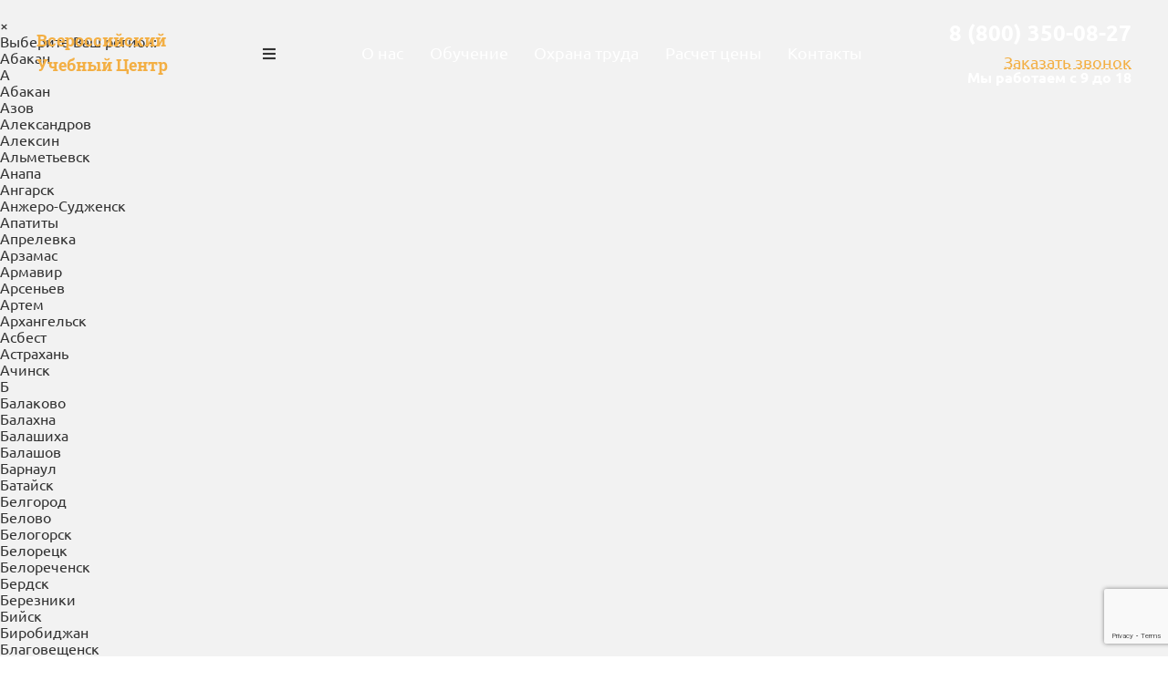

--- FILE ---
content_type: text/html; charset=UTF-8
request_url: https://h-pr.ru/abakan/rabochie-specialnosti/devulkanizatorshhik-diplom/
body_size: 19053
content:
<!DOCTYPE html>
<html lang="ru">
<head>
    <!--"Логин в Метрике"-->
    <meta charset="UTF-8">
    <meta name="viewport" content="initial-scale=1.0, width=device-width">
    <meta property="og:locale" content="ru_RU"/>
    <link rel='icon' href='/favicon.ico' type='image/x-icon'/>
    <meta http-equiv="X-UA-Compatible" content="IE=edge"/>
    <title>Рабочее удостоверение девулканизаторщика в Абакане | ГУРУ Консалт</title>
    <meta property="og:title" content="Рабочее удостоверение девулканизаторщика в Абакане | ГУРУ Консалт"/>
    <meta name="description" content="Дистанционное обучение на девулканизаторщика | Присвоить квалификацию, повысить разряд, получить выписку из протокола, свидетельство о профессии рабочего, и получить удостоверение в Абакане в учебном центре ГУРУ Консалт - 88003500827.">
    <meta property="og:description" content="Дистанционное обучение на девулканизаторщика | Присвоить квалификацию, повысить разряд, получить выписку из протокола, свидетельство о профессии рабочего, и получить удостоверение в Абакане в учебном центре ГУРУ Консалт - 88003500827.">
    <meta name="keywords" content=""/>
        <link href="/libs/fontawesome/css/all.css" type="text/css" rel="stylesheet"/>
    <link href="/css/style.css?ver1.0" type="text/css" rel="stylesheet"/>
    <link href="/css/main.css" type="text/css" rel="stylesheet"/>
    <link href="/css/index.css" type="text/css" rel="stylesheet"/>
    <!-- Global site tag (gtag.js) - Google Analytics -->
    <script async src="https://www.googletagmanager.com/gtag/js?id=G-4W5JPYH31W"></script>
    <script>
        window.dataLayer = window.dataLayer || [];

        function gtag() {
            dataLayer.push(arguments);
        }

        gtag('js', new Date());

        gtag('config', 'G-4W5JPYH31W');
    </script>
    <script src="https://www.google.com/recaptcha/api.js?render=6LccercnAAAAAOrDmg_ZXuR826pbDEkwq1M3sSn9"></script>
</head>
<body class="indexPage">
<header class="header">
    <div class="menuClose"></div>
    <div class="header__content wrapper">
        <a href="/abakan/" class="header__logo">Всероссийский Учебный Центр</a>
        <div class="top-menu-button"><i class="fa fa-bars" aria-hidden="true"></i></div>
                    <nav class="menu">
                <div class="menu__navigation">
                    <ul class="menu__list">
                        <li class="menu__item"><a class="menu__Link scrollLink" href="#whyWe">О нас</a></li>
                        <li class="menu__item"><a class="menu__Link scrollLink" href="#start">Обучение</a></li>
                        <li class="menu__item"><a class="menu__Link" href="/ohrana-truda/">Охрана труда</a></li>
                        <li class="menu__item"><a class="menu__Link scrollLink" href="#price">Расчет цены</a></li>
                        <!--li class="menu__item"><a class="menu__Link scrollLink" href="#comments">Отзывы</a></li-->
                        <li class="menu__item"><a class="menu__Link scrollLink" href="#map">Контакты</a></li>
                    </ul>
                </div>
                <button class="burger">
                    <div class="burger__icon">
                    </div>
                </button>
            </nav>
                <div class="header__call-us"><a class="header__number" href="tel:88003500827">8 (800) 350-08-27</a>
            <button class="header__btn openPopup" data-modal="#popup">Заказать звонок</button>
            <p style="color: white; font-weight: 700;">Мы работаем с 9 до 18</p>
        </div>
    </div>
</header>
<div class="back2"></div>

<div class="back-overlay"></div>

<div class="opened-success"></div>

<div class="back2"></div>
<div class="opened-img" style="display: block;">
    <img src="">
</div>
<noindex>
    <div class="regions">
        <div class="regions-header">
            <button class="close-regions">×</button>
            <p>Выберите Ваш регион:</p>
            <div>Абакан</div>
        </div>
        <div class="regions-block"></div>
        <div class="regions-content">
            <div class="letter-block"><p>А</p><div><a href="https://h-pr.ru/abakan/rabochie-specialnosti/devulkanizatorshhik-diplom/">Абакан</a></div><div><a href="https://h-pr.ru/azov/rabochie-specialnosti/devulkanizatorshhik-diplom/">Азов</a></div><div><a href="https://h-pr.ru/aleksandrow/rabochie-specialnosti/devulkanizatorshhik-diplom/">Александров</a></div><div><a href="https://h-pr.ru/aleksin/rabochie-specialnosti/devulkanizatorshhik-diplom/">Алексин</a></div><div><a href="https://h-pr.ru/almetyevsk/rabochie-specialnosti/devulkanizatorshhik-diplom/">Альметьевск</a></div><div><a href="https://h-pr.ru/anapa/rabochie-specialnosti/devulkanizatorshhik-diplom/">Анапа</a></div><div><a href="https://h-pr.ru/angarsk/rabochie-specialnosti/devulkanizatorshhik-diplom/">Ангарск</a></div><div><a href="https://h-pr.ru/anzhero-sudzhensk/rabochie-specialnosti/devulkanizatorshhik-diplom/">Анжеро-Судженск</a></div><div><a href="https://h-pr.ru/apatity/rabochie-specialnosti/devulkanizatorshhik-diplom/">Апатиты</a></div><div><a href="https://h-pr.ru/aprelevka/rabochie-specialnosti/devulkanizatorshhik-diplom/">Апрелевка</a></div><div><a href="https://h-pr.ru/arzamas/rabochie-specialnosti/devulkanizatorshhik-diplom/">Арзамас</a></div><div><a href="https://h-pr.ru/armavir/rabochie-specialnosti/devulkanizatorshhik-diplom/">Армавир</a></div><div><a href="https://h-pr.ru/arsenyev/rabochie-specialnosti/devulkanizatorshhik-diplom/">Арсеньев</a></div><div><a href="https://h-pr.ru/artem/rabochie-specialnosti/devulkanizatorshhik-diplom/">Артем</a></div><div><a href="https://h-pr.ru/arkhangelsk/rabochie-specialnosti/devulkanizatorshhik-diplom/">Архангельск</a></div><div><a href="https://h-pr.ru/asbest/rabochie-specialnosti/devulkanizatorshhik-diplom/">Асбест</a></div><div><a href="https://h-pr.ru/astrakhan/rabochie-specialnosti/devulkanizatorshhik-diplom/">Астрахань</a></div><div><a href="https://h-pr.ru/achinsk/rabochie-specialnosti/devulkanizatorshhik-diplom/">Ачинск</a></div></div><div class="letter-block"><p>Б</p><div><a href="https://h-pr.ru/balakovo/rabochie-specialnosti/devulkanizatorshhik-diplom/">Балаково</a></div><div><a href="https://h-pr.ru/balakhna/rabochie-specialnosti/devulkanizatorshhik-diplom/">Балахна</a></div><div><a href="https://h-pr.ru/balashikha/rabochie-specialnosti/devulkanizatorshhik-diplom/">Балашиха</a></div><div><a href="https://h-pr.ru/balashov/rabochie-specialnosti/devulkanizatorshhik-diplom/">Балашов</a></div><div><a href="https://h-pr.ru/barnaul/rabochie-specialnosti/devulkanizatorshhik-diplom/">Барнаул</a></div><div><a href="https://h-pr.ru/bataysk/rabochie-specialnosti/devulkanizatorshhik-diplom/">Батайск</a></div><div><a href="https://h-pr.ru/belgorod/rabochie-specialnosti/devulkanizatorshhik-diplom/">Белгород</a></div><div><a href="https://h-pr.ru/belovo/rabochie-specialnosti/devulkanizatorshhik-diplom/">Белово</a></div><div><a href="https://h-pr.ru/belogorsk/rabochie-specialnosti/devulkanizatorshhik-diplom/">Белогорск</a></div><div><a href="https://h-pr.ru/beloretsk/rabochie-specialnosti/devulkanizatorshhik-diplom/">Белорецк</a></div><div><a href="https://h-pr.ru/belorechensk/rabochie-specialnosti/devulkanizatorshhik-diplom/">Белореченск</a></div><div><a href="https://h-pr.ru/berdsk/rabochie-specialnosti/devulkanizatorshhik-diplom/">Бердск</a></div><div><a href="https://h-pr.ru/berezniki/rabochie-specialnosti/devulkanizatorshhik-diplom/">Березники</a></div><div><a href="https://h-pr.ru/biysk/rabochie-specialnosti/devulkanizatorshhik-diplom/">Бийск</a></div><div><a href="https://h-pr.ru/birobidzhan/rabochie-specialnosti/devulkanizatorshhik-diplom/">Биробиджан</a></div><div><a href="https://h-pr.ru/blagoveshchensk/rabochie-specialnosti/devulkanizatorshhik-diplom/">Благовещенск</a></div><div><a href="https://h-pr.ru/bor/rabochie-specialnosti/devulkanizatorshhik-diplom/">Бор</a></div><div><a href="https://h-pr.ru/borisoglebsk/rabochie-specialnosti/devulkanizatorshhik-diplom/">Борисоглебск</a></div><div><a href="https://h-pr.ru/borovichi/rabochie-specialnosti/devulkanizatorshhik-diplom/">Боровичи</a></div><div><a href="https://h-pr.ru/bratsk/rabochie-specialnosti/devulkanizatorshhik-diplom/">Братск</a></div><div><a href="https://h-pr.ru/bronnicy/rabochie-specialnosti/devulkanizatorshhik-diplom/">Бронницы</a></div><div><a href="https://h-pr.ru/bryansk/rabochie-specialnosti/devulkanizatorshhik-diplom/">Брянск</a></div><div><a href="https://h-pr.ru/bugulma/rabochie-specialnosti/devulkanizatorshhik-diplom/">Бугульма</a></div><div><a href="https://h-pr.ru/buguruslan/rabochie-specialnosti/devulkanizatorshhik-diplom/">Бугуруслан</a></div><div><a href="https://h-pr.ru/budyonnovsk/rabochie-specialnosti/devulkanizatorshhik-diplom/">Будённовск</a></div><div><a href="https://h-pr.ru/buzuluk/rabochie-specialnosti/devulkanizatorshhik-diplom/">Бузулук</a></div><div><a href="https://h-pr.ru/buynaksk/rabochie-specialnosti/devulkanizatorshhik-diplom/">Буйнакск</a></div></div><div class="letter-block"><p>В</p><div><a href="https://h-pr.ru/velikie-luki/rabochie-specialnosti/devulkanizatorshhik-diplom/">Великие Луки</a></div><div><a href="https://h-pr.ru/velikiy-novgorod/rabochie-specialnosti/devulkanizatorshhik-diplom/">Великий Новгород</a></div><div><a href="https://h-pr.ru/vereya/rabochie-specialnosti/devulkanizatorshhik-diplom/">Верея</a></div><div><a href="https://h-pr.ru/verkhnyaya-pyshma/rabochie-specialnosti/devulkanizatorshhik-diplom/">Верхняя Пышма</a></div><div><a href="https://h-pr.ru/verkhnyaya-salda/rabochie-specialnosti/devulkanizatorshhik-diplom/">Верхняя Салда</a></div><div><a href="https://h-pr.ru/vidnoye/rabochie-specialnosti/devulkanizatorshhik-diplom/">Видное</a></div><div><a href="https://h-pr.ru/vladivostok/rabochie-specialnosti/devulkanizatorshhik-diplom/">Владивосток</a></div><div><a href="https://h-pr.ru/vladikavkaz/rabochie-specialnosti/devulkanizatorshhik-diplom/">Владикавказ</a></div><div><a href="https://h-pr.ru/vladimir/rabochie-specialnosti/devulkanizatorshhik-diplom/">Владимир</a></div><div><a href="https://h-pr.ru/volgograd/rabochie-specialnosti/devulkanizatorshhik-diplom/">Волгоград</a></div><div><a href="https://h-pr.ru/volgodonsk/rabochie-specialnosti/devulkanizatorshhik-diplom/">Волгодонск</a></div><div><a href="https://h-pr.ru/volzhsk/rabochie-specialnosti/devulkanizatorshhik-diplom/">Волжск</a></div><div><a href="https://h-pr.ru/volzhskiy/rabochie-specialnosti/devulkanizatorshhik-diplom/">Волжский</a></div><div><a href="https://h-pr.ru/vologda/rabochie-specialnosti/devulkanizatorshhik-diplom/">Вологда</a></div><div><a href="https://h-pr.ru/volokolamsk/rabochie-specialnosti/devulkanizatorshhik-diplom/">Волоколамск</a></div><div><a href="https://h-pr.ru/volsk/rabochie-specialnosti/devulkanizatorshhik-diplom/">Вольск</a></div><div><a href="https://h-pr.ru/vorkuta/rabochie-specialnosti/devulkanizatorshhik-diplom/">Воркута</a></div><div><a href="https://h-pr.ru/voronezh/rabochie-specialnosti/devulkanizatorshhik-diplom/">Воронеж</a></div><div><a href="https://h-pr.ru/voskresensk/rabochie-specialnosti/devulkanizatorshhik-diplom/">Воскресенск</a></div><div><a href="https://h-pr.ru/votkinsk/rabochie-specialnosti/devulkanizatorshhik-diplom/">Воткинск</a></div><div><a href="https://h-pr.ru/vyborg/rabochie-specialnosti/devulkanizatorshhik-diplom/">Выборг</a></div><div><a href="https://h-pr.ru/vyksa/rabochie-specialnosti/devulkanizatorshhik-diplom/">Выкса</a></div><div><a href="https://h-pr.ru/vysokovsk/rabochie-specialnosti/devulkanizatorshhik-diplom/">Высоковск</a></div><div><a href="https://h-pr.ru/vyshniy-volochek/rabochie-specialnosti/devulkanizatorshhik-diplom/">Вышний Волочек</a></div><div><a href="https://h-pr.ru/vyazma/rabochie-specialnosti/devulkanizatorshhik-diplom/">Вязьма</a></div></div><div class="letter-block"><p>Г</p><div><a href="https://h-pr.ru/gatchina/rabochie-specialnosti/devulkanizatorshhik-diplom/">Гатчина</a></div><div><a href="https://h-pr.ru/gelendzhik/rabochie-specialnosti/devulkanizatorshhik-diplom/">Геленджик</a></div><div><a href="https://h-pr.ru/georgievsk/rabochie-specialnosti/devulkanizatorshhik-diplom/">Георгиевск</a></div><div><a href="https://h-pr.ru/glazov/rabochie-specialnosti/devulkanizatorshhik-diplom/">Глазов</a></div><div><a href="https://h-pr.ru/golicino/rabochie-specialnosti/devulkanizatorshhik-diplom/">Голицыно</a></div><div><a href="https://h-pr.ru/gorno-altaysk/rabochie-specialnosti/devulkanizatorshhik-diplom/">Горно-Алтайск</a></div><div><a href="https://h-pr.ru/groznyy/rabochie-specialnosti/devulkanizatorshhik-diplom/">Грозный</a></div><div><a href="https://h-pr.ru/gubkin/rabochie-specialnosti/devulkanizatorshhik-diplom/">Губкин</a></div><div><a href="https://h-pr.ru/gukovo/rabochie-specialnosti/devulkanizatorshhik-diplom/">Гуково</a></div><div><a href="https://h-pr.ru/gus-khrustalnyy/rabochie-specialnosti/devulkanizatorshhik-diplom/">Гусь-Хрустальный</a></div></div><div class="letter-block"><p>Д</p><div><a href="https://h-pr.ru/dedovsk/rabochie-specialnosti/devulkanizatorshhik-diplom/">Дедовск</a></div><div><a href="https://h-pr.ru/derbent/rabochie-specialnosti/devulkanizatorshhik-diplom/">Дербент</a></div><div><a href="https://h-pr.ru/dzyarzhynsk/rabochie-specialnosti/devulkanizatorshhik-diplom/">Дзержинск</a></div><div><a href="https://h-pr.ru/dzerzhinskij/rabochie-specialnosti/devulkanizatorshhik-diplom/">Дзержинский</a></div><div><a href="https://h-pr.ru/dimitrovgrad/rabochie-specialnosti/devulkanizatorshhik-diplom/">Димитровград</a></div><div><a href="https://h-pr.ru/dmitrov/rabochie-specialnosti/devulkanizatorshhik-diplom/">Дмитров</a></div><div><a href="https://h-pr.ru/dolgoprudnyy/rabochie-specialnosti/devulkanizatorshhik-diplom/">Долгопрудный</a></div><div><a href="https://h-pr.ru/domodedovo/rabochie-specialnosti/devulkanizatorshhik-diplom/">Домодедово</a></div><div><a href="https://h-pr.ru/drezna/rabochie-specialnosti/devulkanizatorshhik-diplom/">Дрезна</a></div><div><a href="https://h-pr.ru/dubna/rabochie-specialnosti/devulkanizatorshhik-diplom/">Дубна</a></div></div><div class="letter-block"><p>Е</p><div><a href="https://h-pr.ru/evpatorija/rabochie-specialnosti/devulkanizatorshhik-diplom/">Евпатория</a></div><div><a href="https://h-pr.ru/yegoryevsk/rabochie-specialnosti/devulkanizatorshhik-diplom/">Егорьевск</a></div><div><a href="https://h-pr.ru/eysk/rabochie-specialnosti/devulkanizatorshhik-diplom/">Ейск</a></div><div><a href="https://h-pr.ru/yekaterinburg/rabochie-specialnosti/devulkanizatorshhik-diplom/">Екатеринбург</a></div><div><a href="https://h-pr.ru/elabuga/rabochie-specialnosti/devulkanizatorshhik-diplom/">Елабуга</a></div><div><a href="https://h-pr.ru/yelets/rabochie-specialnosti/devulkanizatorshhik-diplom/">Елец</a></div><div><a href="https://h-pr.ru/yessentuki/rabochie-specialnosti/devulkanizatorshhik-diplom/">Ессентуки</a></div></div><div class="letter-block"><p>Ж</p><div><a href="https://h-pr.ru/zheleznogorsk/rabochie-specialnosti/devulkanizatorshhik-diplom/">Железногорск</a></div><div><a href="https://h-pr.ru/zheleznodorozhnyy/rabochie-specialnosti/devulkanizatorshhik-diplom/">Железнодорожный</a></div><div><a href="https://h-pr.ru/zhukovskiy/rabochie-specialnosti/devulkanizatorshhik-diplom/">Жуковский</a></div></div><div class="letter-block"><p>З</p><div><a href="https://h-pr.ru/zarajsk/rabochie-specialnosti/devulkanizatorshhik-diplom/">Зарайск</a></div><div><a href="https://h-pr.ru/zarechnyy/rabochie-specialnosti/devulkanizatorshhik-diplom/">Заречный</a></div><div><a href="https://h-pr.ru/zarinsk/rabochie-specialnosti/devulkanizatorshhik-diplom/">Заринск</a></div><div><a href="https://h-pr.ru/zvenigorod/rabochie-specialnosti/devulkanizatorshhik-diplom/">Звенигород</a></div><div><a href="https://h-pr.ru/zelenogorsk/rabochie-specialnosti/devulkanizatorshhik-diplom/">Зеленогорск</a></div><div><a href="https://h-pr.ru/zelenograd/rabochie-specialnosti/devulkanizatorshhik-diplom/">Зеленоград</a></div><div><a href="https://h-pr.ru/zelenodolsk/rabochie-specialnosti/devulkanizatorshhik-diplom/">Зеленодольск</a></div><div><a href="https://h-pr.ru/zlatoust/rabochie-specialnosti/devulkanizatorshhik-diplom/">Златоуст</a></div></div><div class="letter-block"><p>И</p><div><a href="https://h-pr.ru/ivanovo/rabochie-specialnosti/devulkanizatorshhik-diplom/">Иваново</a></div><div><a href="https://h-pr.ru/ivanteyevka/rabochie-specialnosti/devulkanizatorshhik-diplom/">Ивантеевка</a></div><div><a href="https://h-pr.ru/izhevsk/rabochie-specialnosti/devulkanizatorshhik-diplom/">Ижевск</a></div><div><a href="https://h-pr.ru/irkutsk/rabochie-specialnosti/devulkanizatorshhik-diplom/">Иркутск</a></div><div><a href="https://h-pr.ru/iskitim/rabochie-specialnosti/devulkanizatorshhik-diplom/">Искитим</a></div><div><a href="https://h-pr.ru/istra/rabochie-specialnosti/devulkanizatorshhik-diplom/">Истра</a></div><div><a href="https://h-pr.ru/ishim/rabochie-specialnosti/devulkanizatorshhik-diplom/">Ишим</a></div><div><a href="https://h-pr.ru/ishimbay/rabochie-specialnosti/devulkanizatorshhik-diplom/">Ишимбай</a></div></div><div class="letter-block"><p>Й</p><div><a href="https://h-pr.ru/yoshkar-ola/rabochie-specialnosti/devulkanizatorshhik-diplom/">Йошкар-Ола</a></div></div><div class="letter-block"><p>К</p><div><a href="https://h-pr.ru/kazan/rabochie-specialnosti/devulkanizatorshhik-diplom/">Казань</a></div><div><a href="https://h-pr.ru/kaliningrad/rabochie-specialnosti/devulkanizatorshhik-diplom/">Калининград</a></div><div><a href="https://h-pr.ru/kaluga/rabochie-specialnosti/devulkanizatorshhik-diplom/">Калуга</a></div><div><a href="https://h-pr.ru/kamensk-uralskiy/rabochie-specialnosti/devulkanizatorshhik-diplom/">Каменск-Уральский</a></div><div><a href="https://h-pr.ru/kamensk-shakhtinskiy/rabochie-specialnosti/devulkanizatorshhik-diplom/">Каменск-Шахтинский</a></div><div><a href="https://h-pr.ru/kamyshin/rabochie-specialnosti/devulkanizatorshhik-diplom/">Камышин</a></div><div><a href="https://h-pr.ru/kanash/rabochie-specialnosti/devulkanizatorshhik-diplom/">Канаш</a></div><div><a href="https://h-pr.ru/kansk/rabochie-specialnosti/devulkanizatorshhik-diplom/">Канск</a></div><div><a href="https://h-pr.ru/kaspiysk/rabochie-specialnosti/devulkanizatorshhik-diplom/">Каспийск</a></div><div><a href="https://h-pr.ru/kashira/rabochie-specialnosti/devulkanizatorshhik-diplom/">Кашира</a></div><div><a href="https://h-pr.ru/kemerovo/rabochie-specialnosti/devulkanizatorshhik-diplom/">Кемерово</a></div><div><a href="https://h-pr.ru/kerch/rabochie-specialnosti/devulkanizatorshhik-diplom/">Керчь</a></div><div><a href="https://h-pr.ru/kimry/rabochie-specialnosti/devulkanizatorshhik-diplom/">Кимры</a></div><div><a href="https://h-pr.ru/kingisepp/rabochie-specialnosti/devulkanizatorshhik-diplom/">Кингисепп</a></div><div><a href="https://h-pr.ru/kineshma/rabochie-specialnosti/devulkanizatorshhik-diplom/">Кинешма</a></div><div><a href="https://h-pr.ru/kirishi/rabochie-specialnosti/devulkanizatorshhik-diplom/">Кириши</a></div><div><a href="https://h-pr.ru/kirov/rabochie-specialnosti/devulkanizatorshhik-diplom/">Киров</a></div><div><a href="https://h-pr.ru/kirovo-chepetsk/rabochie-specialnosti/devulkanizatorshhik-diplom/">Кирово-Чепецк</a></div><div><a href="https://h-pr.ru/kiselevsk/rabochie-specialnosti/devulkanizatorshhik-diplom/">Киселевск</a></div><div><a href="https://h-pr.ru/kislovodsk/rabochie-specialnosti/devulkanizatorshhik-diplom/">Кисловодск</a></div><div><a href="https://h-pr.ru/klimovsk/rabochie-specialnosti/devulkanizatorshhik-diplom/">Климовск</a></div><div><a href="https://h-pr.ru/klin/rabochie-specialnosti/devulkanizatorshhik-diplom/">Клин</a></div><div><a href="https://h-pr.ru/klintsy/rabochie-specialnosti/devulkanizatorshhik-diplom/">Клинцы</a></div><div><a href="https://h-pr.ru/kovrov/rabochie-specialnosti/devulkanizatorshhik-diplom/">Ковров</a></div><div><a href="https://h-pr.ru/kogalym/rabochie-specialnosti/devulkanizatorshhik-diplom/">Когалым</a></div><div><a href="https://h-pr.ru/kolomna/rabochie-specialnosti/devulkanizatorshhik-diplom/">Коломна</a></div><div><a href="https://h-pr.ru/komsomolsk-on-amur/rabochie-specialnosti/devulkanizatorshhik-diplom/">Комсомольск-на-Амуре</a></div><div><a href="https://h-pr.ru/kopeysk/rabochie-specialnosti/devulkanizatorshhik-diplom/">Копейск</a></div><div><a href="https://h-pr.ru/korolev/rabochie-specialnosti/devulkanizatorshhik-diplom/">Королев</a></div><div><a href="https://h-pr.ru/korolyov/rabochie-specialnosti/devulkanizatorshhik-diplom/">Королёв</a></div><div><a href="https://h-pr.ru/kostroma/rabochie-specialnosti/devulkanizatorshhik-diplom/">Кострома</a></div><div><a href="https://h-pr.ru/kotelniki/rabochie-specialnosti/devulkanizatorshhik-diplom/">Котельники</a></div><div><a href="https://h-pr.ru/kotlas/rabochie-specialnosti/devulkanizatorshhik-diplom/">Котлас</a></div><div><a href="https://h-pr.ru/krasnoarmejsk/rabochie-specialnosti/devulkanizatorshhik-diplom/">Красноармейск</a></div><div><a href="https://h-pr.ru/krasnogorsk/rabochie-specialnosti/devulkanizatorshhik-diplom/">Красногорск</a></div><div><a href="https://h-pr.ru/krasnodar/rabochie-specialnosti/devulkanizatorshhik-diplom/">Краснодар</a></div><div><a href="https://h-pr.ru/krasnozavodsk/rabochie-specialnosti/devulkanizatorshhik-diplom/">Краснозаводск</a></div><div><a href="https://h-pr.ru/krasnoznamensk/rabochie-specialnosti/devulkanizatorshhik-diplom/">Краснознаменск</a></div><div><a href="https://h-pr.ru/krasnokamensk/rabochie-specialnosti/devulkanizatorshhik-diplom/">Краснокаменск</a></div><div><a href="https://h-pr.ru/krasnokamsk/rabochie-specialnosti/devulkanizatorshhik-diplom/">Краснокамск</a></div><div><a href="https://h-pr.ru/krasnoturinsk/rabochie-specialnosti/devulkanizatorshhik-diplom/">Краснотурьинск</a></div><div><a href="https://h-pr.ru/krasnoyarsk/rabochie-specialnosti/devulkanizatorshhik-diplom/">Красноярск</a></div><div><a href="https://h-pr.ru/kropotkin/rabochie-specialnosti/devulkanizatorshhik-diplom/">Кропоткин</a></div><div><a href="https://h-pr.ru/krymsk/rabochie-specialnosti/devulkanizatorshhik-diplom/">Крымск</a></div><div><a href="https://h-pr.ru/kstovo/rabochie-specialnosti/devulkanizatorshhik-diplom/">Кстово</a></div><div><a href="https://h-pr.ru/kubinka/rabochie-specialnosti/devulkanizatorshhik-diplom/">Кубинка</a></div><div><a href="https://h-pr.ru/kuznetsk/rabochie-specialnosti/devulkanizatorshhik-diplom/">Кузнецк</a></div><div><a href="https://h-pr.ru/kumertau/rabochie-specialnosti/devulkanizatorshhik-diplom/">Кумертау</a></div><div><a href="https://h-pr.ru/kungur/rabochie-specialnosti/devulkanizatorshhik-diplom/">Кунгур</a></div><div><a href="https://h-pr.ru/kurgan/rabochie-specialnosti/devulkanizatorshhik-diplom/">Курган</a></div><div><a href="https://h-pr.ru/kurovskoe/rabochie-specialnosti/devulkanizatorshhik-diplom/">Куровское</a></div><div><a href="https://h-pr.ru/kursk/rabochie-specialnosti/devulkanizatorshhik-diplom/">Курск</a></div><div><a href="https://h-pr.ru/kyzyl/rabochie-specialnosti/devulkanizatorshhik-diplom/">Кызыл</a></div></div><div class="letter-block"><p>Л</p><div><a href="https://h-pr.ru/labinsk/rabochie-specialnosti/devulkanizatorshhik-diplom/">Лабинск</a></div><div><a href="https://h-pr.ru/leninogorsk/rabochie-specialnosti/devulkanizatorshhik-diplom/">Лениногорск</a></div><div><a href="https://h-pr.ru/leninsk-kuznetskiy/rabochie-specialnosti/devulkanizatorshhik-diplom/">Ленинск-Кузнецкий</a></div><div><a href="https://h-pr.ru/lesnoy/rabochie-specialnosti/devulkanizatorshhik-diplom/">Лесной</a></div><div><a href="https://h-pr.ru/lesosibirsk/rabochie-specialnosti/devulkanizatorshhik-diplom/">Лесосибирск</a></div><div><a href="https://h-pr.ru/livny/rabochie-specialnosti/devulkanizatorshhik-diplom/">Ливны</a></div><div><a href="https://h-pr.ru/likino-dulevo/rabochie-specialnosti/devulkanizatorshhik-diplom/">Ликино-Дулино</a></div><div><a href="https://h-pr.ru/lipetsk/rabochie-specialnosti/devulkanizatorshhik-diplom/">Липецк</a></div><div><a href="https://h-pr.ru/liski/rabochie-specialnosti/devulkanizatorshhik-diplom/">Лиски</a></div><div><a href="https://h-pr.ru/lobnya/rabochie-specialnosti/devulkanizatorshhik-diplom/">Лобня</a></div><div><a href="https://h-pr.ru/losino-petrovskij/rabochie-specialnosti/devulkanizatorshhik-diplom/">Лосино-Петровский</a></div><div><a href="https://h-pr.ru/luhovicy/rabochie-specialnosti/devulkanizatorshhik-diplom/">Луховицы</a></div><div><a href="https://h-pr.ru/lysva/rabochie-specialnosti/devulkanizatorshhik-diplom/">Лысьва</a></div><div><a href="https://h-pr.ru/lytkarino/rabochie-specialnosti/devulkanizatorshhik-diplom/">Лыткарино</a></div><div><a href="https://h-pr.ru/lyubertsy/rabochie-specialnosti/devulkanizatorshhik-diplom/">Люберцы</a></div></div><div class="letter-block"><p>М</p><div><a href="https://h-pr.ru/magadan/rabochie-specialnosti/devulkanizatorshhik-diplom/">Магадан</a></div><div><a href="https://h-pr.ru/magnitogorsk/rabochie-specialnosti/devulkanizatorshhik-diplom/">Магнитогорск</a></div><div><a href="https://h-pr.ru/maykop/rabochie-specialnosti/devulkanizatorshhik-diplom/">Майкоп</a></div><div><a href="https://h-pr.ru/makhachkala/rabochie-specialnosti/devulkanizatorshhik-diplom/">Махачкала</a></div><div><a href="https://h-pr.ru/mezhdurechensk/rabochie-specialnosti/devulkanizatorshhik-diplom/">Междуреченск</a></div><div><a href="https://h-pr.ru/meleuz/rabochie-specialnosti/devulkanizatorshhik-diplom/">Мелеуз</a></div><div><a href="https://h-pr.ru/miass/rabochie-specialnosti/devulkanizatorshhik-diplom/">Миасс</a></div><div><a href="https://h-pr.ru/mineralnye-vody/rabochie-specialnosti/devulkanizatorshhik-diplom/">Минеральные Воды</a></div><div><a href="https://h-pr.ru/minusinsk/rabochie-specialnosti/devulkanizatorshhik-diplom/">Минусинск</a></div><div><a href="https://h-pr.ru/mikhaylovka/rabochie-specialnosti/devulkanizatorshhik-diplom/">Михайловка</a></div><div><a href="https://h-pr.ru/mikhaylovsk/rabochie-specialnosti/devulkanizatorshhik-diplom/">Михайловск</a></div><div><a href="https://h-pr.ru/michurinsk/rabochie-specialnosti/devulkanizatorshhik-diplom/">Мичуринск</a></div><div><a href="https://h-pr.ru/mozhajsk/rabochie-specialnosti/devulkanizatorshhik-diplom/">Можайск</a></div><div><a href="https://h-pr.ru/monchegorsk/rabochie-specialnosti/devulkanizatorshhik-diplom/">Мончегорск</a></div><div><a href="https://h-pr.ru/moscow/rabochie-specialnosti/devulkanizatorshhik-diplom/">Москва</a></div><div><a href="https://h-pr.ru/moskovskij/rabochie-specialnosti/devulkanizatorshhik-diplom/">Московский</a></div><div><a href="https://h-pr.ru/murmansk/rabochie-specialnosti/devulkanizatorshhik-diplom/">Мурманск</a></div><div><a href="https://h-pr.ru/murom/rabochie-specialnosti/devulkanizatorshhik-diplom/">Муром</a></div><div><a href="https://h-pr.ru/mytishchi/rabochie-specialnosti/devulkanizatorshhik-diplom/">Мытищи</a></div></div><div class="letter-block"><p>Н</p><div><a href="https://h-pr.ru/naberezhnyye-chelny/rabochie-specialnosti/devulkanizatorshhik-diplom/">Набережные Челны</a></div><div><a href="https://h-pr.ru/nazarovo/rabochie-specialnosti/devulkanizatorshhik-diplom/">Назарово</a></div><div><a href="https://h-pr.ru/nazran/rabochie-specialnosti/devulkanizatorshhik-diplom/">Назрань</a></div><div><a href="https://h-pr.ru/nalchik/rabochie-specialnosti/devulkanizatorshhik-diplom/">Нальчик</a></div><div><a href="https://h-pr.ru/naro-fominsk/rabochie-specialnosti/devulkanizatorshhik-diplom/">Наро-Фоминск</a></div><div><a href="https://h-pr.ru/nakhodka/rabochie-specialnosti/devulkanizatorshhik-diplom/">Находка</a></div><div><a href="https://h-pr.ru/nevinnomyssk/rabochie-specialnosti/devulkanizatorshhik-diplom/">Невинномысск</a></div><div><a href="https://h-pr.ru/neryungri/rabochie-specialnosti/devulkanizatorshhik-diplom/">Нерюнгри</a></div><div><a href="https://h-pr.ru/neftekamsk/rabochie-specialnosti/devulkanizatorshhik-diplom/">Нефтекамск</a></div><div><a href="https://h-pr.ru/nefteyugansk/rabochie-specialnosti/devulkanizatorshhik-diplom/">Нефтеюганск</a></div><div><a href="https://h-pr.ru/nizhnevartovsk/rabochie-specialnosti/devulkanizatorshhik-diplom/">Нижневартовск</a></div><div><a href="https://h-pr.ru/nizhnekamsk/rabochie-specialnosti/devulkanizatorshhik-diplom/">Нижнекамск</a></div><div><a href="https://h-pr.ru/nizhniy-novgorod/rabochie-specialnosti/devulkanizatorshhik-diplom/">Нижний Новгород</a></div><div><a href="https://h-pr.ru/nizhniy-tagil/rabochie-specialnosti/devulkanizatorshhik-diplom/">Нижний Тагил</a></div><div><a href="https://h-pr.ru/novoaltaysk/rabochie-specialnosti/devulkanizatorshhik-diplom/">Новоалтайск</a></div><div><a href="https://h-pr.ru/novokuznetsk/rabochie-specialnosti/devulkanizatorshhik-diplom/">Новокузнецк</a></div><div><a href="https://h-pr.ru/novokuybyshevsk/rabochie-specialnosti/devulkanizatorshhik-diplom/">Новокуйбышевск</a></div><div><a href="https://h-pr.ru/novomoskovsk/rabochie-specialnosti/devulkanizatorshhik-diplom/">Новомосковск</a></div><div><a href="https://h-pr.ru/novorossiysk/rabochie-specialnosti/devulkanizatorshhik-diplom/">Новороссийск</a></div><div><a href="https://h-pr.ru/novosibirsk/rabochie-specialnosti/devulkanizatorshhik-diplom/">Новосибирск</a></div><div><a href="https://h-pr.ru/novotroitsk/rabochie-specialnosti/devulkanizatorshhik-diplom/">Новотроицк</a></div><div><a href="https://h-pr.ru/novouralsk/rabochie-specialnosti/devulkanizatorshhik-diplom/">Новоуральск</a></div><div><a href="https://h-pr.ru/novocheboksarsk/rabochie-specialnosti/devulkanizatorshhik-diplom/">Новочебоксарск</a></div><div><a href="https://h-pr.ru/novocherkassk/rabochie-specialnosti/devulkanizatorshhik-diplom/">Новочеркасск</a></div><div><a href="https://h-pr.ru/novoshakhtinsk/rabochie-specialnosti/devulkanizatorshhik-diplom/">Новошахтинск</a></div><div><a href="https://h-pr.ru/novyy-urengoy/rabochie-specialnosti/devulkanizatorshhik-diplom/">Новый Уренгой</a></div><div><a href="https://h-pr.ru/noginsk/rabochie-specialnosti/devulkanizatorshhik-diplom/">Ногинск</a></div><div><a href="https://h-pr.ru/norilsk/rabochie-specialnosti/devulkanizatorshhik-diplom/">Норильск</a></div><div><a href="https://h-pr.ru/noyabrsk/rabochie-specialnosti/devulkanizatorshhik-diplom/">Ноябрьск</a></div><div><a href="https://h-pr.ru/nyagan/rabochie-specialnosti/devulkanizatorshhik-diplom/">Нягань</a></div></div><div class="letter-block"><p>О</p><div><a href="https://h-pr.ru/obninsk/rabochie-specialnosti/devulkanizatorshhik-diplom/">Обнинск</a></div><div><a href="https://h-pr.ru/odintsovo/rabochie-specialnosti/devulkanizatorshhik-diplom/">Одинцово</a></div><div><a href="https://h-pr.ru/ozherele/rabochie-specialnosti/devulkanizatorshhik-diplom/">Ожерелье</a></div><div><a href="https://h-pr.ru/ozersk/rabochie-specialnosti/devulkanizatorshhik-diplom/">Озерск</a></div><div><a href="https://h-pr.ru/ozery/rabochie-specialnosti/devulkanizatorshhik-diplom/">Озеры</a></div><div><a href="https://h-pr.ru/oktyabrskiy/rabochie-specialnosti/devulkanizatorshhik-diplom/">Октябрьский</a></div><div><a href="https://h-pr.ru/omsk/rabochie-specialnosti/devulkanizatorshhik-diplom/">Омск</a></div><div><a href="https://h-pr.ru/orel/rabochie-specialnosti/devulkanizatorshhik-diplom/">Орел</a></div><div><a href="https://h-pr.ru/orenburg/rabochie-specialnosti/devulkanizatorshhik-diplom/">Оренбург</a></div><div><a href="https://h-pr.ru/orekhovo-zuyevo/rabochie-specialnosti/devulkanizatorshhik-diplom/">Орехово-Зуево</a></div><div><a href="https://h-pr.ru/orsk/rabochie-specialnosti/devulkanizatorshhik-diplom/">Орск</a></div><div><a href="https://h-pr.ru/osinniki/rabochie-specialnosti/devulkanizatorshhik-diplom/">Осинники</a></div><div><a href="https://h-pr.ru/otradnyy/rabochie-specialnosti/devulkanizatorshhik-diplom/">Отрадный</a></div></div><div class="letter-block"><p>П</p><div><a href="https://h-pr.ru/pavlovo/rabochie-specialnosti/devulkanizatorshhik-diplom/">Павлово</a></div><div><a href="https://h-pr.ru/pavlovskiy-posad/rabochie-specialnosti/devulkanizatorshhik-diplom/">Павловский Посад</a></div><div><a href="https://h-pr.ru/penza/rabochie-specialnosti/devulkanizatorshhik-diplom/">Пенза</a></div><div><a href="https://h-pr.ru/pervouralsk/rabochie-specialnosti/devulkanizatorshhik-diplom/">Первоуральск</a></div><div><a href="https://h-pr.ru/peresvet/rabochie-specialnosti/devulkanizatorshhik-diplom/">Пересвет</a></div><div><a href="https://h-pr.ru/perm/rabochie-specialnosti/devulkanizatorshhik-diplom/">Пермь</a></div><div><a href="https://h-pr.ru/petrozavodsk/rabochie-specialnosti/devulkanizatorshhik-diplom/">Петрозаводск</a></div><div><a href="https://h-pr.ru/petropavlovsk-kamchatskiy/rabochie-specialnosti/devulkanizatorshhik-diplom/">Петропавловск-Камчатский</a></div><div><a href="https://h-pr.ru/podolsk/rabochie-specialnosti/devulkanizatorshhik-diplom/">Подольск</a></div><div><a href="https://h-pr.ru/polevskoy/rabochie-specialnosti/devulkanizatorshhik-diplom/">Полевской</a></div><div><a href="https://h-pr.ru/prokopyevsk/rabochie-specialnosti/devulkanizatorshhik-diplom/">Прокопьевск</a></div><div><a href="https://h-pr.ru/protvino/rabochie-specialnosti/devulkanizatorshhik-diplom/">Протвино</a></div><div><a href="https://h-pr.ru/prokhladnyy/rabochie-specialnosti/devulkanizatorshhik-diplom/">Прохладный</a></div><div><a href="https://h-pr.ru/pskov/rabochie-specialnosti/devulkanizatorshhik-diplom/">Псков</a></div><div><a href="https://h-pr.ru/pushkino/rabochie-specialnosti/devulkanizatorshhik-diplom/">Пушкино</a></div><div><a href="https://h-pr.ru/pushhino/rabochie-specialnosti/devulkanizatorshhik-diplom/">Пущино</a></div><div><a href="https://h-pr.ru/pyatigorsk/rabochie-specialnosti/devulkanizatorshhik-diplom/">Пятигорск</a></div></div><div class="letter-block"><p>Р</p><div><a href="https://h-pr.ru/ramenskoye/rabochie-specialnosti/devulkanizatorshhik-diplom/">Раменское</a></div><div><a href="https://h-pr.ru/revda/rabochie-specialnosti/devulkanizatorshhik-diplom/">Ревда</a></div><div><a href="https://h-pr.ru/reutov/rabochie-specialnosti/devulkanizatorshhik-diplom/">Реутов</a></div><div><a href="https://h-pr.ru/rzhev/rabochie-specialnosti/devulkanizatorshhik-diplom/">Ржев</a></div><div><a href="https://h-pr.ru/roslavl/rabochie-specialnosti/devulkanizatorshhik-diplom/">Рославль</a></div><div><a href="https://h-pr.ru/rossosh/rabochie-specialnosti/devulkanizatorshhik-diplom/">Россошь</a></div><div><a href="https://h-pr.ru/rostov-na-donu/rabochie-specialnosti/devulkanizatorshhik-diplom/">Ростов-на-Дону</a></div><div><a href="https://h-pr.ru/roshal/rabochie-specialnosti/devulkanizatorshhik-diplom/">Рошаль</a></div><div><a href="https://h-pr.ru/rubtsovsk/rabochie-specialnosti/devulkanizatorshhik-diplom/">Рубцовск</a></div><div><a href="https://h-pr.ru/ruza/rabochie-specialnosti/devulkanizatorshhik-diplom/">Руза</a></div><div><a href="https://h-pr.ru/rybinsk/rabochie-specialnosti/devulkanizatorshhik-diplom/">Рыбинск</a></div><div><a href="https://h-pr.ru/ryazan/rabochie-specialnosti/devulkanizatorshhik-diplom/">Рязань</a></div></div><div class="letter-block"><p>С</p><div><a href="https://h-pr.ru/salavat/rabochie-specialnosti/devulkanizatorshhik-diplom/">Салават</a></div><div><a href="https://h-pr.ru/salsk/rabochie-specialnosti/devulkanizatorshhik-diplom/">Сальск</a></div><div><a href="https://h-pr.ru/samara/rabochie-specialnosti/devulkanizatorshhik-diplom/">Самара</a></div><div><a href="https://h-pr.ru/saint-petersburg/rabochie-specialnosti/devulkanizatorshhik-diplom/">Санкт-Петербург</a></div><div><a href="https://h-pr.ru/saransk/rabochie-specialnosti/devulkanizatorshhik-diplom/">Саранск</a></div><div><a href="https://h-pr.ru/sarapul/rabochie-specialnosti/devulkanizatorshhik-diplom/">Сарапул</a></div><div><a href="https://h-pr.ru/saratov/rabochie-specialnosti/devulkanizatorshhik-diplom/">Саратов</a></div><div><a href="https://h-pr.ru/sarov/rabochie-specialnosti/devulkanizatorshhik-diplom/">Саров</a></div><div><a href="https://h-pr.ru/sayanogorsk/rabochie-specialnosti/devulkanizatorshhik-diplom/">Саяногорск</a></div><div><a href="https://h-pr.ru/svobodnyy/rabochie-specialnosti/devulkanizatorshhik-diplom/">Свободный</a></div><div><a href="https://h-pr.ru/sevastopol/rabochie-specialnosti/devulkanizatorshhik-diplom/">Севастополь</a></div><div><a href="https://h-pr.ru/severodvinsk/rabochie-specialnosti/devulkanizatorshhik-diplom/">Северодвинск</a></div><div><a href="https://h-pr.ru/severomorsk/rabochie-specialnosti/devulkanizatorshhik-diplom/">Североморск</a></div><div><a href="https://h-pr.ru/seversk/rabochie-specialnosti/devulkanizatorshhik-diplom/">Северск</a></div><div><a href="https://h-pr.ru/sergiyev-posad/rabochie-specialnosti/devulkanizatorshhik-diplom/">Сергиев Посад</a></div><div><a href="https://h-pr.ru/serov/rabochie-specialnosti/devulkanizatorshhik-diplom/">Серов</a></div><div><a href="https://h-pr.ru/serpukhov/rabochie-specialnosti/devulkanizatorshhik-diplom/">Серпухов</a></div><div><a href="https://h-pr.ru/sibay/rabochie-specialnosti/devulkanizatorshhik-diplom/">Сибай</a></div><div><a href="https://h-pr.ru/simferopol/rabochie-specialnosti/devulkanizatorshhik-diplom/">Симферополь</a></div><div><a href="https://h-pr.ru/slavyansk-na-kubani/rabochie-specialnosti/devulkanizatorshhik-diplom/">Славянск-на-Кубани</a></div><div><a href="https://h-pr.ru/smolensk/rabochie-specialnosti/devulkanizatorshhik-diplom/">Смоленск</a></div><div><a href="https://h-pr.ru/snezhinsk/rabochie-specialnosti/devulkanizatorshhik-diplom/">Снежинск</a></div><div><a href="https://h-pr.ru/solikamsk/rabochie-specialnosti/devulkanizatorshhik-diplom/">Соликамск</a></div><div><a href="https://h-pr.ru/solnechnogorsk/rabochie-specialnosti/devulkanizatorshhik-diplom/">Солнечногорск</a></div><div><a href="https://h-pr.ru/sosnovyy-bor/rabochie-specialnosti/devulkanizatorshhik-diplom/">Сосновый Бор</a></div><div><a href="https://h-pr.ru/sochi/rabochie-specialnosti/devulkanizatorshhik-diplom/">Сочи</a></div><div><a href="https://h-pr.ru/spassk-dalniy/rabochie-specialnosti/devulkanizatorshhik-diplom/">Спасск-Дальний</a></div><div><a href="https://h-pr.ru/stavropol/rabochie-specialnosti/devulkanizatorshhik-diplom/">Ставрополь</a></div><div><a href="https://h-pr.ru/staraya-kupavna/rabochie-specialnosti/devulkanizatorshhik-diplom/">Старая Купавна</a></div><div><a href="https://h-pr.ru/staryy-oskol/rabochie-specialnosti/devulkanizatorshhik-diplom/">Старый Оскол</a></div><div><a href="https://h-pr.ru/sterlitamak/rabochie-specialnosti/devulkanizatorshhik-diplom/">Стерлитамак</a></div><div><a href="https://h-pr.ru/stupino/rabochie-specialnosti/devulkanizatorshhik-diplom/">Ступино</a></div><div><a href="https://h-pr.ru/surgut/rabochie-specialnosti/devulkanizatorshhik-diplom/">Сургут</a></div><div><a href="https://h-pr.ru/syzran/rabochie-specialnosti/devulkanizatorshhik-diplom/">Сызрань</a></div><div><a href="https://h-pr.ru/syktyvkar/rabochie-specialnosti/devulkanizatorshhik-diplom/">Сыктывкар</a></div></div><div class="letter-block"><p>Т</p><div><a href="https://h-pr.ru/taganrog/rabochie-specialnosti/devulkanizatorshhik-diplom/">Таганрог</a></div><div><a href="https://h-pr.ru/taldom/rabochie-specialnosti/devulkanizatorshhik-diplom/">Талдом</a></div><div><a href="https://h-pr.ru/talnakh/rabochie-specialnosti/devulkanizatorshhik-diplom/">Талнах</a></div><div><a href="https://h-pr.ru/tambov/rabochie-specialnosti/devulkanizatorshhik-diplom/">Тамбов</a></div><div><a href="https://h-pr.ru/tver/rabochie-specialnosti/devulkanizatorshhik-diplom/">Тверь</a></div><div><a href="https://h-pr.ru/timashevsk/rabochie-specialnosti/devulkanizatorshhik-diplom/">Тимашевск</a></div><div><a href="https://h-pr.ru/tikhvin/rabochie-specialnosti/devulkanizatorshhik-diplom/">Тихвин</a></div><div><a href="https://h-pr.ru/tikhoretsk/rabochie-specialnosti/devulkanizatorshhik-diplom/">Тихорецк</a></div><div><a href="https://h-pr.ru/tobolsk/rabochie-specialnosti/devulkanizatorshhik-diplom/">Тобольск</a></div><div><a href="https://h-pr.ru/togliatti/rabochie-specialnosti/devulkanizatorshhik-diplom/">Тольятти</a></div><div><a href="https://h-pr.ru/tomsk/rabochie-specialnosti/devulkanizatorshhik-diplom/">Томск</a></div><div><a href="https://h-pr.ru/troitsk/rabochie-specialnosti/devulkanizatorshhik-diplom/">Троицк</a></div><div><a href="https://h-pr.ru/tuapse/rabochie-specialnosti/devulkanizatorshhik-diplom/">Туапсе</a></div><div><a href="https://h-pr.ru/tuymazy/rabochie-specialnosti/devulkanizatorshhik-diplom/">Туймазы</a></div><div><a href="https://h-pr.ru/tula/rabochie-specialnosti/devulkanizatorshhik-diplom/">Тула</a></div><div><a href="https://h-pr.ru/tulun/rabochie-specialnosti/devulkanizatorshhik-diplom/">Тулун</a></div><div><a href="https://h-pr.ru/tyumen/rabochie-specialnosti/devulkanizatorshhik-diplom/">Тюмень</a></div></div><div class="letter-block"><p>У</p><div><a href="https://h-pr.ru/uzlovaya/rabochie-specialnosti/devulkanizatorshhik-diplom/">Узловая</a></div><div><a href="https://h-pr.ru/ulan-ude/rabochie-specialnosti/devulkanizatorshhik-diplom/">Улан-Удэ</a></div><div><a href="https://h-pr.ru/ulyanovsk/rabochie-specialnosti/devulkanizatorshhik-diplom/">Ульяновск</a></div><div><a href="https://h-pr.ru/usole-sibirskoe/rabochie-specialnosti/devulkanizatorshhik-diplom/">Усолье-Сибирское</a></div><div><a href="https://h-pr.ru/ussuriysk/rabochie-specialnosti/devulkanizatorshhik-diplom/">Уссурийск</a></div><div><a href="https://h-pr.ru/ust-ilimsk/rabochie-specialnosti/devulkanizatorshhik-diplom/">Усть-Илимск</a></div><div><a href="https://h-pr.ru/ufa/rabochie-specialnosti/devulkanizatorshhik-diplom/">Уфа</a></div><div><a href="https://h-pr.ru/ukhta/rabochie-specialnosti/devulkanizatorshhik-diplom/">Ухта</a></div></div><div class="letter-block"><p>Ф</p><div><a href="https://h-pr.ru/fryazino/rabochie-specialnosti/devulkanizatorshhik-diplom/">Фрязино</a></div></div><div class="letter-block"><p>Х</p><div><a href="https://h-pr.ru/khabarovsk/rabochie-specialnosti/devulkanizatorshhik-diplom/">Хабаровск</a></div><div><a href="https://h-pr.ru/khanty-mansiysk/rabochie-specialnosti/devulkanizatorshhik-diplom/">Ханты-Мансийск</a></div><div><a href="https://h-pr.ru/khasavyurt/rabochie-specialnosti/devulkanizatorshhik-diplom/">Хасавюрт</a></div><div><a href="https://h-pr.ru/khimki/rabochie-specialnosti/devulkanizatorshhik-diplom/">Химки</a></div><div><a href="https://h-pr.ru/hotkovo/rabochie-specialnosti/devulkanizatorshhik-diplom/">Хотьково</a></div></div><div class="letter-block"><p>Ч</p><div><a href="https://h-pr.ru/chaykovskiy/rabochie-specialnosti/devulkanizatorshhik-diplom/">Чайковский</a></div><div><a href="https://h-pr.ru/chapaevsk/rabochie-specialnosti/devulkanizatorshhik-diplom/">Чапаевск</a></div><div><a href="https://h-pr.ru/cheboksary/rabochie-specialnosti/devulkanizatorshhik-diplom/">Чебоксары</a></div><div><a href="https://h-pr.ru/chelyabinsk/rabochie-specialnosti/devulkanizatorshhik-diplom/">Челябинск</a></div><div><a href="https://h-pr.ru/cheremkhovo/rabochie-specialnosti/devulkanizatorshhik-diplom/">Черемхово</a></div><div><a href="https://h-pr.ru/cherepovets/rabochie-specialnosti/devulkanizatorshhik-diplom/">Череповец</a></div><div><a href="https://h-pr.ru/cherkessk/rabochie-specialnosti/devulkanizatorshhik-diplom/">Черкесск</a></div><div><a href="https://h-pr.ru/chernogolovka/rabochie-specialnosti/devulkanizatorshhik-diplom/">Черноголовка</a></div><div><a href="https://h-pr.ru/chernogorsk/rabochie-specialnosti/devulkanizatorshhik-diplom/">Черногорск</a></div><div><a href="https://h-pr.ru/chekhov/rabochie-specialnosti/devulkanizatorshhik-diplom/">Чехов</a></div><div><a href="https://h-pr.ru/chistopol/rabochie-specialnosti/devulkanizatorshhik-diplom/">Чистополь</a></div><div><a href="https://h-pr.ru/chita/rabochie-specialnosti/devulkanizatorshhik-diplom/">Чита</a></div><div><a href="https://h-pr.ru/chusovoy/rabochie-specialnosti/devulkanizatorshhik-diplom/">Чусовой</a></div></div><div class="letter-block"><p>Ш</p><div><a href="https://h-pr.ru/shadrinsk/rabochie-specialnosti/devulkanizatorshhik-diplom/">Шадринск</a></div><div><a href="https://h-pr.ru/shatura/rabochie-specialnosti/devulkanizatorshhik-diplom/">Шатура</a></div><div><a href="https://h-pr.ru/shakhty/rabochie-specialnosti/devulkanizatorshhik-diplom/">Шахты</a></div><div><a href="https://h-pr.ru/shuya/rabochie-specialnosti/devulkanizatorshhik-diplom/">Шуя</a></div></div><div class="letter-block"><p>Щ</p><div><a href="https://h-pr.ru/schekino/rabochie-specialnosti/devulkanizatorshhik-diplom/">Щекино</a></div><div><a href="https://h-pr.ru/shhelkovo/rabochie-specialnosti/devulkanizatorshhik-diplom/">Щелково</a></div><div><a href="https://h-pr.ru/shherbinka/rabochie-specialnosti/devulkanizatorshhik-diplom/">Щербинка</a></div></div><div class="letter-block"><p>Э</p><div><a href="https://h-pr.ru/elektrogorsk/rabochie-specialnosti/devulkanizatorshhik-diplom/">Электрогорск</a></div><div><a href="https://h-pr.ru/elektrostal/rabochie-specialnosti/devulkanizatorshhik-diplom/">Электросталь</a></div><div><a href="https://h-pr.ru/elektrougli/rabochie-specialnosti/devulkanizatorshhik-diplom/">Электроугли</a></div><div><a href="https://h-pr.ru/elista/rabochie-specialnosti/devulkanizatorshhik-diplom/">Элиста</a></div><div><a href="https://h-pr.ru/engels/rabochie-specialnosti/devulkanizatorshhik-diplom/">Энгельс</a></div></div><div class="letter-block"><p>Ю</p><div><a href="https://h-pr.ru/yuzhno-sakhalinsk/rabochie-specialnosti/devulkanizatorshhik-diplom/">Южно-Сахалинск</a></div><div><a href="https://h-pr.ru/yurga/rabochie-specialnosti/devulkanizatorshhik-diplom/">Юрга</a></div></div><div class="letter-block"><p>Я</p><div><a href="https://h-pr.ru/yakutsk/rabochie-specialnosti/devulkanizatorshhik-diplom/">Якутия</a></div><div><a href="https://h-pr.ru/yaroslavl/rabochie-specialnosti/devulkanizatorshhik-diplom/">Ярославль</a></div><div><a href="https://h-pr.ru/yartsevo/rabochie-specialnosti/devulkanizatorshhik-diplom/">Ярцево</a></div><div><a href="https://h-pr.ru/yahroma/rabochie-specialnosti/devulkanizatorshhik-diplom/">Яхрома</a></div></div></div>        </div>
    </div>
</noindex>
<!---------------------------- Дальше писать код ---------------------------->
<input type="hidden" id="f-yacity" value="">
<input type="hidden" id="f-yaregion" value="">
<input type="hidden" id="f-yacountry" value="">
<input type="hidden" id="keyword" value="">
<input type="hidden" id="url_site" value="">

<div class="side-menu">
    <div class="header-main-city">Абакан</div>
    <div class="side-menu-close"><i class="fa fa-times" aria-hidden="true"></i></div>
    <p><a href="/abakan/rabochie-specialnosti/" class="side-menu-item">Рабочие удостоверения</a></p>
    <p><a href="/abakan/upk/" class="side-menu-item">Повышение квалификации</a></p>
    <p><a href="/abakan/professionalnaya-perepodgotovka/" class="side-menu-item">Профессиональная переподготовка</a></p>
    <p><a href="/abakan/electrobezop/" class="side-menu-item">Электробезопасность</a></p>
    <p><a href="/abakan/upk/obuchenie-po-pozharnoj-bezopasnosti/" class="side-menu-item">Пожарная безопасность</a></p>
    <p><a href="/abakan/dogovor-oferty/" class="side-menu-item">Договор оферты</a></p>
    <!--a href="#" class="side-menu-item">Аттестация</a>
    <a href="#" class="side-menu-item">О компании</a>
    <a href="#" class="side-menu-item">Лицензии</a>
    <a href="#" class="side-menu-item">Контакты</a-->
</div>

<main class="content">
    <div class="popup">
        <div class="formWrapper popup-wrapper1" id="popup1" style="width:auto;">
            <!--<form class="popup-form1 engine_form" action="/send_email.php" method="POST">
                <p class="popup-form1__text">Записаться на обучение
                </p><input class="popup-form1__input white-input" type="text" name="name" placeholder="Имя"/><input class="popup-form1__input white-input phone-mask" type="text" name="phone"
                                                                                                                    placeholder="Телефон*" required="required"/><input
                        class="popup-form1__input white-input" type="email" name="email" placeholder="E-mail"/>
                <button class="popup-form1__btn btn" type="submit">Перезвоните мне
                </button>
            </form>
            <div class="ajaxMessage">
                <div class="ajaxMessage__success modal-success">
                    <div class="ajaxMessage__title">
                        <p class="ajaxMessage__title-text">Спасибо <span class="point">,</span>ваша заявка принята<span class="point">.</span>
                        </p>
                    </div>
                    <p class="ajaxMessage__text">Мы свяжемся с вами в ближайшее время<span class="point">. </span>
                    </p>
                </div>
                <div class="ajaxMessage__error">
                    <div class="ajaxMessage__title">Ошибка при отправке!
                    </div>
                    <div class="ajaxMessage__text">Попробуйте позднее
                    </div>
                </div>
            </div>-->
            <div class="popup-form2" id="popup1">
                <button class="close-popup modal__close"></button>
                <div class="popup-top">
                    <div class="section-title">Получить подробную информацию</div>
                    <p>Мы свяжемся с Вами в ближайшее время, расскажем о порядке прохождения обучения, подберем лучшую цену!</p>
                </div>
                <div class="popup-form">
                    <form class="form engine_form" id="popup-training" action="/send_email.php" method="POST">
                        <div class="form-content">
                            <div class="top">
                                <fieldset>
                                    <input name="name" type="text" required="required" class="form-input" placeholder="Ваше имя*">
                                </fieldset>
                                <fieldset>
                                    <input name="phone" type="tel" required="required" class="form-input phone-mask" placeholder="Ваш телефон*">
                                </fieldset>
                                <fieldset>
                                    <input name="email" type="email" class="form-input" placeholder="Ваш e-mail">
                                </fieldset>
                                <input type="hidden" name="form_value" value="Обучение: Рабочее удостоверение">
                            </div>
                            <div style="display: flex;flex-direction: column;">
                                <div style="display: inline-flex;margin-top: 10px;color: white;text-align: center;font-size: 11px;">
                                                                        <input type="checkbox" name="agreement13" id="agreement13" required checked>
                                    <label for="agreement13">Даю согласие на обработку персональных данных</label>
                                </div>
                                <div style="display: inline-flex;margin-top: 10px;color: white;text-align: center;font-size: 11px;">
                                                                        <input type="checkbox" name="agreement16" id="agreement16" required>
                                    <label for="agreement16">Ознакомлен, что формат обучения заочный, без отрыва от производства</label>
                                </div>
                            </div>
                            <button type="submit" class="btn btn-submit">ПОЛУЧИТЬ ИНФОРМАЦИЮ</button>
                        </div>
                    </form>
                </div>
            </div>
        </div>
    </div>    <!-- content -->
    <section class="aboutUs sectionPage" id="aboutUs">
                <div class="wrapper" data-aos="fade-up" data-aos-delay="300" data-aos-duration="1600">
            <h1 class="aboutUs__title">Купить рабочее удостоверение девулканизаторщика в Абакане</h1>
                            <span class="aboutUs__sale">Cкидки при группе обучающихся от 5 человек</span>
                        <div class="aboutUs__buttons">
                <button class="aboutUs__btn openPopup" data-modal="#popup1">Купить удостоверение</button>
                <a href="#price" class="aboutUs__btn light scrollLink">Рассчитать стоимость</a>
            </div>
        </div>
    </section>
    <section class="description sectionPage" id="description">
        <div class="description__wrap wrapper" data-aos="fade-up" data-aos-delay="300" data-aos-duration="1600">
            <h2 class="description__title">Дистанционное обучение на девулканизаторщика</h2>
            <div class="description__content">
                <p><strong>Характеристика работ</strong>. Ведение процесса девулканизациирезиновой крошки в автоклавах по заданному технологическому режиму. Проверкаисправности коммуникаций, контрольно-измерительных приборов, вентилей наавтоклавах и емкостях. Проверка правильности дозирования резиновой крошки имягчителей, подготовленных для каждой загрузки, по показаниямконтрольно-измерительных приборов. Загрузка в автоклав резиновой крошки,мягчителя и воды в заданной последовательности. Ввод автоклава в режим.Наблюдение за процессом девулканизации по показаниям контрольно-измерительныхприборов и регулирование давления, температуры и других параметров. Поокончании процесса девулканизации - снижение давления в автоклаве до заданногоостаточного (путем перепуска пара в атмосферу с помощью вентилей) и разгрузкаавтоклава. Пуск и остановка мешалки автоклава в соответствии с установленнымрежимом его загрузки и выгрузки. Чистка оборудования вручную с помощьюразличных приспособлений.</p><p><strong>Должен знать:</strong> сущность технологического процесса девулканизации;технологический режим; рецептуру различных марок регенерата; свойства икачество мягчителей; устройство и принцип действия оборудования иконтрольно-измерительных приборов; рациональные приемы чистки оборудования.</p><h2>Девулканизаторщик 5-го разряда</h2><p><strong>Характеристика работ</strong>. Ведение процесса девулканизациирезиновой крошки на червячном девулканизаторе или руководство процессомдевулканизации в автоклаве по заданному технологическому режиму. Расчетрецептуры регенерирующих агентов, регулирование температуры, нагрузка надевулканизатор. Обслуживание всего оборудования автоматической линии(реакторов-дозаторов, смесителей непрерывного действия, червячногодевулканизатора). Наладка реакторов-дозаторов на заданную рецептуру. Контрольпроцесса смешения, охлаждения и качества продукта по контрольно-измерительнымприборам. Подача девулканизата на рафинированные вальцы.</p><p><strong>Должен знать:</strong> технологический процесс девулканизации начервячном девулканизаторе; принцип действия и устройство червячногодевулканизатора; электрооборудование всей автоматической линии; устройство иназначение контрольно-измерительных приборов; требования, предъявляемые ккачеству продукции.</p><p><strong>Комментарии к профессии: </strong>Приведенные тарифно-квалификационные характеристики профессии «<em>Девулканизаторщик</em>» служат для тарификации работ и присвоения тарифных разрядов согласно статьи 143 Трудового кодекса Российской Федерации. На основе приведенных выше характеристик работы и предъявляемых требований к профессиональным знаниям и навыкам составляется должностная инструкция девулканизаторщика, а также документы, требуемые для проведения собеседования и тестирования при приеме на работу. При составлении рабочих (должностных) инструкций обратите внимание на общие положения и рекомендации к данному выпуску ЕТКС</p>            </div>
        </div>
    </section>
    <section class="start sectionPage" id="start">
        <div class="start__wrap wrapper" data-aos="fade-up" data-aos-delay="300" data-aos-duration="1600">
            <h2 class="start__title">Какие документы необходимы для получения удостоверения в Абакане</h2>
            <div class="start__content">
                <ul class="start__list">
                    <li class="start__item">Заявка на обучение
                    </li>
                    <li class="start__item">Копия документа об образовании
                    </li>
                    <li class="start__item">Фотография 3х4 (без головного убора)
                    </li>
                    <li class="start__item">Заполненный дневник практики
                    </li>
                                        <li class="start__item">Копии предыдущих удостоверений<br>(при наличии)
                    </li>
                </ul>
                <div class="formWrapper start-form" id="contactForm">
    <form id="form-zapisatsya-na-obuchenie" class="form engine_form" action="/send_email.php" method="POST">
        <p class="form__title">Записаться на обучение</p>
        <input class="form__input white-input" type="text" name="name" placeholder="Имя*" required="required"/>
        <input class="form__input white-input" type="text" name="name_o" placeholder="Организация"/>
        <input class="form__input white-input phone-mask" type="text" name="phone" placeholder="Телефон*" required="required"/>
        <input class="form__input white-input" type="email" name="email" placeholder="E-mail"/>
        <input type="hidden" name="form_value" value="Обучение: Рабочее удостоверение">
        <div style="display: inline-flex;margin-top: 10px;text-align: center;font-size: 11px;">
                        <input type="checkbox" name="agreement43" id="agreement43" required checked>
            <label for="agreement43">Даю согласие на обработку персональных данных</label>
        </div>
        <div style="display: inline-flex;margin-top: 10px;text-align: center;font-size: 11px;">
                        <input type="checkbox" name="agreement86" id="agreement86" required>
            <label for="agreement86">Ознакомлен, что формат обучения заочный, без отрыва от производства</label>
        </div>
        <button class="form__btn btn" type="submit">Отправить заявку</button>
    </form>
    <div class="ajaxMessage">
        <div class="ajaxMessage__success modal-success">
            <div class="ajaxMessage__title">
                <p class="ajaxMessage__title-text">Спасибо <span class="point">,</span> ваша заявка принята<span class="point">.</span>
                </p>
            </div>
            <p class="ajaxMessage__text">Мы свяжемся с вами в ближайшее время<span class="point">. </span>
            </p>
        </div>
        <div class="ajaxMessage__error">
            <div class="ajaxMessage__title">Ошибка при отправке!
            </div>
            <div class="ajaxMessage__text">Попробуйте позднее
            </div>
        </div>
    </div>
</div>            </div>
        </div>
    </section>
    <section class="howLearn sectionPage" id="howLearn">
        <div class="wrapper" data-aos="fade-up" data-aos-delay="300" data-aos-duration="1600">
            <h2 class="howLearn__title">Как купить удостоверение девулканизаторщика</h2>
            <div class="howLearn__cards"><span class="howLearn__card">Оформляем заявку по необходимым вам специальностям, заключаем договор.</span><span
                        class="howLearn__card"> Присылаете необходимые для диплома документы.</span><span
                        class="howLearn__card"> Оплачиваете удостоверение.</span><span class="howLearn__card"> На электронную почту получаете сканы документов, оригиналы на указанный адрес.</span>
            </div>
        </div>
    </section>
    <section class="afterLearning sectionPage" id="afterLearning">
        <div class="wrapper" data-aos="fade-up" data-aos-delay="300" data-aos-duration="1600">
            <h2 class="description__title">Пакет документов девулканизаторщика</h2>
            <div class="description__content">
                <p>После прохождения курсов (программы профессионального обучения) по специальности <span>девулканизаторщик</span>, а так же повышение разряда (если удостоверение было получено ранее) вы получите удостоверение установленного образца, выписку из протокола заседания аттестационной комиссии и свидетельство о профессии рабочего, должности служащего. </p>
            </div>
            <div class="mobile-slider">
                <div class="mobile-slider-container">
                    <div class="cards swiper-wrapper">
                        <a class="cards__card swiper-slide" href="/img/obrazets_big.jpg">
                            <span class="cards__title">Удостоверение <br> установленного образца</span>
                            <img class="cards__img" src="/img/doc1.jpg" alt="Удостоверение установленного образца" role="presentation"/>
                        </a>
                        <a class="cards__card swiper-slide" href="/img/doc2.jpg">
                            <span class="cards__title">Выписка<br>из протокола атт. комм.</span>
                            <img class="cards__img" src="/img/doc2_min.jpg" alt="Выписка из протокола атт. комм." role="presentation"/>
                        </a><a class="cards__card swiper-slide" href="/img/doc3.jpg">
                            <span class="cards__title"><br>Свидетельство</span>
                            <img class="cards__img" src="/img/doc3_min.jpg" alt="Свидетельство" role="presentation"/>
                        </a>
                    </div>
                    <div class="mobile-slider-container__pagination doc-pagination learning-pagination">
                    </div>
                </div>
            </div>
        </div>
        <br><br>
    </section>
    <section class="whyWe sectionPage" id="whyWe">
        <div class="wrapper" data-aos="fade-up" data-aos-delay="300" data-aos-duration="1600">
            <h3 class="whyWe__title">Почему необходимо пройти курсы девулканизаторщика в нашем учебном центре</h3>
            <div class="container">
                <div class="container__col">
                    <div class="container__card first-colum"><p><span class="container__title">Доступные цены</span></p>
                        <p><span class="container__description">При высоком качестве обучения, у нас одна из самых доступных цен на обучение в сфере управления изменениями в России</span>
                        </p>
                    </div>
                    <div class="container__card first-colum"><p><span
                                    class="container__title">Соответствие стандартам</span></p>
                        <p><span class="container__description">Программа обучения соответствует требованиям профстандартов, вступивших в силу 1 июля 2016 года (закон от 02.05.2015 №122-ФЗ)</span>
                        </p>
                    </div>
                    <div class="container__card first-colum"><p><span class="container__title">Обучение в полностью дистанционном формате</span>
                        </p>
                        <p><span class="container__description">Вам не нужно ездить на лекции и брать отпуск на время сессии. Для занятий и сдачи экзаменов вам нужен только компьютер и интернет</span>
                        </p>
                    </div>
                </div>
                <div class="container__col">
                    <div class="container__card solo"><p><span class="container__title">Простые для понимания учебные материалы</span>
                        </p>
                        <p>
                            <span class="container__description">Все обучающие материалы изложены простым понятным языком</span>
                        </p>
                    </div>
                </div>
                <div class="container__col">
                    <div class="container__card second-colum"><p><span
                                    class="container__title">Сжатые сроки обучения</span></p>
                        <p><span class="container__description">Предоставляем одни из самых быстрых сроков обучения по программам переподготовки и повышения квалификации</span>
                        </p>
                    </div>
                    <div class="container__card second-colum"><p><span
                                    class="container__title">Надежно и легитимно</span></p>
                        <p><span class="container__description">Мы имеем действующую образовательную лицензию (см. ниже). Выдаваемые документы соответствуют всем требованиям</span>
                        </p>
                    </div>
                    <div class="container__card second-colum"><p><span class="container__title">Минимальные затраты сил и времени</span>
                        </p>
                        <p><span class="container__description">Обучение построено таким образом, чтобы вы могли получать образования без ущерба для жизни, работы и семьи</span>
                        </p>
                    </div>
                </div>
            </div>
        </div>
    </section>
    <section class="price sectionPage" id="price">
        <div class="wrapper" data-aos="fade-up" data-aos-delay="300" data-aos-duration="1600">
            <h2 class="price__title">Стоимость удостоверения девулканизаторщика в Абакане</h2>
            <div class="calculate">
                <div class="calculate__sale"><span class="calculate__discount">Скидки </span><span
                            class="calculate__text">При группе обучающихся от <span class="calculate__coloured">5 человек</span></span>
                </div>
                <div class="calculate__calc"><span class="calculate__count" id="count">Шаг 1 из 3</span>
                    <div class="calculate__pagination"><span class="calculate__border"> </span><span
                                class="calculate__border" id="border"> </span><span class="calculate__border"
                                                                                    id="border1"> </span>
                    </div>
                    <div class="formWrapper calc-wrap" id="contactForm">
                        <form class="calc-form engine_form" action="/send_email.php" method="POST">
                            <div class="calc-form__first-radio"><span class="calc-form__title first-step">Какой вид обучения вас интересует?</span>
                                <lable class="calc-form__radio-text first-step"><input class="calc-form__input radio"
                                                                                       type="radio" name="education"
                                                                                       value="Рабочие удостоверения"/><span
                                            class="calc-form__textradio"></span>
                                    <p>Рабочие удостоверения</p>
                                </lable>
                                <lable class="calc-form__radio-text first-step"><input class="calc-form__input radio"
                                                                                       type="radio" name="education"
                                                                                       value="Повышение квалификации"/><span
                                            class="calc-form__textradio"></span>
                                    <p>Повышение квалификации</p>
                                </lable>
                                <lable class="calc-form__radio-text first-step"><input class="calc-form__input radio"
                                                                                       type="radio" name="education"
                                                                                       value="Профессиональная переподготовка"/><span
                                            class="calc-form__textradio"></span>
                                    <p>Профессиональная переподготовка</p>
                                </lable>
                                <lable class="calc-form__radio-text first-step"><input class="calc-form__input radio"
                                                                                       type="radio" name="education"
                                                                                       value="Аттестация"/><span
                                            class="calc-form__textradio"></span>
                                    <p>Аттестация</p>
                                </lable>
                                <lable class="calc-form__radio-text first-step"><input class="calc-form__input radio"
                                                                                       type="radio" name="education"
                                                                                       value="Обязательный направления (ОТ, Пожарная безопасность, ГО и ЧС)"/><span
                                            class="calc-form__textradio"></span>
                                    <p>Обязательные направления (ОТ, Пожарная безопасность, ГО и ЧС)</p>
                                </lable>
                                <div class="calc-form__textarea-wrap">
                                    <lable class="calc-form__radio-text first-step last-radio"><input
                                                class="calc-form__input radio" type="radio" name="education"
                                                value="Свой вариант"/><span class="calc-form__textradio"></span>Свой
                                        вариант
                                    </lable>
                                    <textarea class="calc-form__input textarea first-step" type="text" name="comment"
                                              placeholder="Напишите какой в этом поле "></textarea>
                                </div>
                                <a class="calc-form__btn calc-btn first-step" id="first-step-next">Следующий шаг</a>
                            </div>
                            <div class="calc-form__second-radio next-step">
                                <span
                                        class="calc-form__second-step-title second-step">Вы являетесь физическим лицом или представляете организацию?</span>
                                <lable class="calc-form__radio-text second-step"><input
                                            class="calc-form__input radio radio1" type="radio" name="who_ordered"
                                            value="fiz"/><span class="calc-form__textradio"></span>
                                    <p>Физическое лицо</p>
                                </lable>
                                <lable class="calc-form__radio-text second-step"><input
                                            class="calc-form__input radio radio1" type="radio" name="who_ordered"
                                            value="yur"/><span class="calc-form__textradio"></span>
                                    <p>Юридическое лицо</p>
                                </lable>
                                <div class="calc-form__btn-wrap second-step-buttons"><a
                                            class="calc-form__btn calc-btn second-step-btn light"
                                            id="second-step-before">Вернуться назад</a><a
                                            class="calc-form__btn calc-btn second-step-btn" id="second-step-next">Следующий
                                        шаг</a>
                                </div>
                            </div>
                            <div class="calc-form__fird-radio next-step">
                                <span
                                        class="calc-form__second-step-title fird-step">Количество обучающихся</span>
                                <lable class="calc-form__radio-text fird-step"><input
                                            class="calc-form__input radio radio2" type="radio" name="people"
                                            value="1-2"/><span class="calc-form__textradio"></span>1-2 человека
                                </lable>
                                <lable class="calc-form__radio-text fird-step"><input
                                            class="calc-form__input radio radio2" type="radio" name="people"
                                            value="3-5"/><span class="calc-form__textradio"></span>3-5 человек
                                </lable>
                                <lable class="calc-form__radio-text fird-step"><input
                                            class="calc-form__input radio radio2" type="radio" name="people"
                                            value="6-10"/><span class="calc-form__textradio"></span>6-10 человек
                                </lable>
                                <lable class="calc-form__radio-text fird-step"><input
                                            class="calc-form__input radio radio2" type="radio" name="people"
                                            value="11+"/><span class="calc-form__textradio"></span>11 и более человек
                                </lable>
                                <div class="calc-form__btn-wrap fird-step-buttons"><a
                                            class="calc-form__btn calc-btn second-step-btn firsd-step-btn light"
                                            id="fird-step-before">Вернуться назад</a><a
                                            class="calc-form__btn calc-btn second-step-btn firsd-step-btn"
                                            id="fird-step-next">Сформировать КП</a>
                                </div>
                            </div>
                            <div class="calc-form__last-radio next-step">
                                <span
                                        class="calc-form__second-step-title last-step">Коммерческое предложение для Вас готово!</span>
                                <div class="calc-form__lable-wrap">
                                    <lable class="calc-form__input-lable lable1">Ваше имя
                                    </lable>
                                    <input class="calc-form__input calc-input last-step-input last-step" type="text"
                                           name="name" placeholder="Имя"/>
                                </div>
                                <div class="calc-form__lable-wrap">
                                    <lable class="calc-form__input-lable lable2"> Ваш телефон
                                    </lable>
                                    <input class="calc-form__input calc-input last-step-input last-step phone-mask"
                                           type="text" name="phone" placeholder="Телефон*" required="required"/>
                                </div>
                                <div class="calc-form__lable-wrap">
                                    <lable class="calc-form__input-lable lable3">Ваш e-mail
                                    </lable>
                                    <input class="calc-form__input calc-input last-step-input last-step" type="email"
                                           name="description" placeholder="E-mail"/>
                                </div>
                                <div style="display: inline-flex;margin-top: 10px;text-align: center;font-size: 11px;">
                                                                        <input type="checkbox" name="agreement8" id="agreement8" required checked>
                                    <label for="agreement8">Даю согласие на обработку персональных данных</label>
                                </div>
                                <div class="calc-form__btn-wrap last-step-buttons"><a
                                            class="calc-form__btn calc-btn second-step-btn last-step-btn light"
                                            id="last-step-before">Вернуться назад</a>
                                    <button class="calc-form__btn calc-btn second-step-btn last-step-btn" type="submit">
                                        Получить КП
                                    </button>
                                </div>
                            </div>
                            <input type="hidden" name="form_value" value="Обучение: Рабочее удостоверение">
                        </form>
                        <div class="ajaxMessage">
                            <div class="ajaxMessage__success modal-success"><p><span
                                            class="ajaxMessage__title calc-ajax-title">Коммерческое предложение отправлено!</span>
                                <p></p><span class="ajaxMessage__subtitle">Мы отправили сформированное КП на указанный e-mail. Проверьте свою почту.</span></p>
                                <button class="ajaxMessage__btn light">Вернуться назад
                                </button>
                            </div>
                            <div class="ajaxMessage__error">
                                <div class="ajaxMessage__title">ошибка попробуйте позднее
                                </div>
                            </div>
                        </div>
                    </div>
                </div>
            </div>
        </div>
    </section>
    <section class="documents sectionPage" id="documents">
        <div class="wrapper" data-aos="fade-up" data-aos-delay="300" data-aos-duration="1600">
            <h4 class="documents__title">Лицензии и документы</h4>
            <div class="swiper-small">
                <div class="swiper-small__gallary gallary-container">
                    <div class="swiper-wrapper">
                        <a class="swiper-small__img-wrap swiper-slide" href="/img/02-Licenziya-UC-Ekspert-page-0001.jpg">
                            <img class="swiper-small__photo" src="/img/02-Licenziya-UC-Ekspert-page-0001.jpg" alt="Лицензия 1" role="presentation"/>
                        </a>
                        <a class="swiper-small__img-wrap swiper-slide" href="/img/02-Licenziya-UC-Ekspert-page-0002.jpg">
                            <img class="swiper-small__photo" src="/img/02-Licenziya-UC-Ekspert-page-0002.jpg" alt="Лицензия 2" role="presentation"/>
                        </a>
                        <a class="swiper-small__img-wrap swiper-slide" href="/img/03-Uvedomlenie-iz-MinTruda-page-0001.jpg">
                            <img class="swiper-small__photo" src="/img/03-Uvedomlenie-iz-MinTruda-page-0001.jpg" alt="Лицензия 3" role="presentation"/>
                        </a>
                        <a class="swiper-small__img-wrap swiper-slide" href="/img/03-Uvedomlenie-iz-MinTruda-page-0002.jpg">
                            <img class="swiper-small__photo" src="/img/03-Uvedomlenie-iz-MinTruda-page-0002.jpg" alt="Лицензия 4" role="presentation"/>
                        </a>
                    </div>
                    <div class="swiper-small__pagination doc-pagination"></div>
                </div>
            </div>
            <div class="button-container">
                <div class="swiper-button-prev1"></div>
                <div class="swiper-button-next1"></div>
            </div>
        </div>
    </section>
    <section class="answers sectionPage" id="answers">
        <div class="wrapper" data-aos="fade-up" data-aos-delay="300" data-aos-duration="1600">
            <h4 class="answers__title">Ответы на частые вопросы
            </h4>
            <ul class="list">
                <li class="list__item shopContent__link-wrap"><p><span class="list__title shopContent__arrow">Как проходит дистанционное обучение?</span>
                    </p>
                    <p><span class="list__hiden hiden-item">Дистанционное обучение проходит онлайн, для этого Вам необходим только компьютер с выходом в интернет. Все необходимые материалы и обучающие модули находятся в нашей образовательной платформе, доступ к которой Вам выдает методист.</span>
                    </p>
                </li>
                <li class="list__item shopContent__link-wrap"><p><span class="list__title shopContent__arrow">Если нужно срочно, то за какой срок можно обучиться?</span>
                    </p>
                    <p><span class="list__hiden hiden-item">Имея опыт по специальности, Вы можете пройти итоговое тестирование и через 2-3 дня получить удостоверение/свидетельство установленного образца.</span>
                    </p>
                </li>
                <li class="list__item shopContent__link-wrap"><p><span class="list__title shopContent__arrow">Не будет ли проблем с контролирующими организациями?</span>
                    </p>
                    <p><span class="list__hiden hiden-item">Мы гарантируем, что все проверки Вами будут успешно пройдены. Выдаваемые документы действительны на всей территории РФ. К документам выдается копия лицензии на образовательную деятельность (которую Вы можете проверить) с протоколом аттестационной комиссии.</span>
                    </p>
                </li>
                <li class="list__item shopContent__link-wrap"><p><span class="list__title shopContent__arrow">Есть ли у Вас индивидуальные условия при обучении от 10 человек?</span>
                    </p>
                    <p><span class="list__hiden hiden-item">Да,мы делаем скидки до 45%, в зависимости от количества обучающихся от Вашей компании, или группы компаний. Мы работаем с крупными организациями, которым выгодно обучаться у нас на данных условиях.</span>
                    </p>
                </li>
                <li class="list__item shopContent__link-wrap"><p><span class="list__title shopContent__arrow">Подтверждаете в случае проверки контролирующими органами?</span>
                    </p>
                    <p><span class="list__hiden hiden-item">Да. Мы имеем действующую лицензию на образовательную деятельность. Все выдаваемые документы регистрируются и заносятся в реестр и архив нашего учебного центра. При запросах контролирующих органов и служб безопасности, даем подтверждение, что данный человек у нас обучался, прошел проверку знаний и получил документ установленного образца.</span>
                    </p>
                </li>
            </ul>
        </div>
    </section>
    <section class="other sectionPage" id="otherSpec">
        <div class="block3 wrapper other_spec">
            <div class="inner">
                <h3 class="info-title">Другие дипломы</h3>
                <h4>по обучению профессий промышленной области <span>"Производство регенерата"</span> в Абакане которые можно купить у нас</h4>
                <div class="block">
                                            <div class="item">
                            <div class="head">
                                <a href='https://h-pr.ru/abakan/rabochie-specialnosti/rafinirovshhik-diplom/'>Курс обучения Рафинировщик</a>
                            </div>
                            <div class="body">Завтра в реестре</div>
                        </div>
                                            <div class="item">
                            <div class="head">
                                <a href='https://h-pr.ru/abakan/rabochie-specialnosti/devulkanizatorshhik-diplom/'>Курс обучения Девулканизаторщик</a>
                            </div>
                            <div class="body">Завтра в реестре</div>
                        </div>
                                            <div class="item">
                            <div class="head">
                                <a href='https://h-pr.ru/abakan/rabochie-specialnosti/sushilshhik_devulkanizata-diplom/'>Курс обучения Сушильщик девулканизата</a>
                            </div>
                            <div class="body">Завтра в реестре</div>
                        </div>
                                        <div class="clearfix"></div>
                </div>
                <div class="info">
                    Сотрудники промышленной области <b>Производство регенерата</b> обязаны иметь следующие квалификационное удостоверение.
                    Данные диплом подтверждает возможность работать по специальности <b>Девулканизаторщик</b> с использованием конкретного оборудования и имеют допуск к своему
                    рабочему месту.
                    Проверки гос органы регулярно проводятся на наличие данных документов <b>в Абакане</b>.
                    Наша организации проводит получение данных документов за 1 день, в соответствие приказа правительства о дистанционном обучением на основание тяжелой эпидемиологической ситуации с
                    COVID-19.
                    На основание данного приказа пройти курсы обучения очно не представляется возможным и проходят заочно. Выдаются все официальные документы дистанционно.
                </div>
            </div>
        </div>
    </section>
    <section class="experts sectionPage" id="experts">
        <div class="wrapper" data-aos="fade-up" data-aos-delay="300" data-aos-duration="1600">
            <h4 class="experts__title">Наши эксперты
            </h4>
            <div class="experts-slider">
                <div class="experts-slider__wrapper experts-container">
                    <div class="experts-slider__wrap swiper-wrapper">
                        <div class="experts-slider__slide swiper-slide"><img class="experts-slider__expert"
                                                                             src="/img/lapina.png" alt="Екатерина Лапина"
                                                                             role="presentation"/>
                            <p><span class="experts-slider__name">Екатерина Лапина</span></p>
                            <p><span class="experts-slider__job">Ведущий специалист</span></p>
                            <p><span class="experts-slider__spec">Специализация:</span><span
                                        class="experts-slider__description">Сертификация ИСО, Инспекционный аудит</span>
                            </p>
                            <button class="experts-slider__btn openPopup" data-modal="#popup-expert">Задать вопрос
                                специалисту
                            </button>
                            <div class="experts-slider__links"><a class="experts-slider__mail"
                                                                  href="mailto:info@isorus.ru?subject=Для Екатерина Лапиной"><span
                                            class="experts-slider__social"><svg width="25" height="21" fill="none"
                                                                                xmlns="http://www.w3.org/2000/svg"><path
                                                    class="mail"
                                                    d="M22.8 1H2.2C1 1 0 2 0 3.2v14.6C0 19 1 20 2.2 20h20.6c1.2 0 2.2-1 2.2-2.2V3.2C25 2 24 1 22.8 1zm-.3 1.4l-10 10-10-10h20zm-21 15.1v-14l7 7-7 7zm1 1l7-7 2.5 2.4c.3.3.8.3 1 0l2.5-2.4 7 7h-20zm21-1l-7-7 7-7v14z"
                                                    fill="url(#paint0_linear)"/><defs><linearGradient id="paint0_linear"
                                                                                                      x1="12.5" y1="1"
                                                                                                      x2="12.5" y2="20"
                                                                                                      gradientUnits="userSpaceOnUse"><stop
                                                            stop-color="#FFCA77"/><stop offset="1"
                                                                                        stop-color="#CC8A23"/></linearGradient></defs></svg></span><span
                                            class="experts-slider__contact">E-mail</span></a><a
                                        class="experts-slider__mail"
                                        href="https://api.whatsapp.com/send?phone=79996691237&text=Здравствуйте!"
                                        target="_blank"><span class="experts-slider__social"><svg width="25" height="25"
                                                                                                  fill="none"
                                                                                                  xmlns="http://www.w3.org/2000/svg"><g
                                                    clip-path="url(#clip0)"><path class="mail"
                                                                                  d="M21.3 3.7A12.5 12.5 0 0 0 1.4 18.4L0 24a.7.7 0 0 0 1 .9l5.7-1.4a12.5 12.5 0 0 0 14.6-20zm-8.8 19.8a11 11 0 0 1-5.4-1.4.7.7 0 0 0-.5 0l-4.9 1.2L3 18.4V18a11 11 0 0 1 9.6-16.4 11 11 0 0 1 0 22z"
                                                                                  fill="url(#paint0_linear)"/><path
                                                        class="mail"
                                                        d="M19.1 14.7c-.5-.5-1-1-1.6-1.2-1-.5-1.8-.4-2.5.3-.3.3-.7 1-1 1.2a7.2 7.2 0 0 1-2.4-1.6A7.2 7.2 0 0 1 10 11l1.2-1c.7-.7.8-1.6.3-2.5-.2-.6-.7-1.1-1.2-1.6-1-1-2.5-1-3.9.2-1 1-1.8 2.8-.4 6 .8 1.8 2.2 3.4 2.8 4 .7.7 2.3 2 4.2 2.9 2 1 4.3 1.2 5.9-.4 1.3-1.4 1.2-3 .2-3.9zm-1.3 2.8c-1 1-2.3 1-4.2.2-1.7-.8-3.2-2-3.7-2.6-.6-.5-1.8-2-2.6-3.7-.8-1.9-.8-3.3.2-4.2.5-.6 1.2-.8 1.7-.3 1.3 1.3 1.2 1.8 1 2L8.9 10c-.6.6-.5 1.5.3 2.7l1.4 1.7c.3.3 1 1 1.7 1.4 1.2.8 2.1 1 2.7.3l1-1.3c.2-.2.4-.2.8 0 .5.2 1 .7 1.3 1 .5.5.3 1.2-.3 1.7z"
                                                        fill="url(#paint1_linear)"/></g><defs><linearGradient
                                                        id="paint0_linear" x1="12.5" x2="12.5" y2="25"
                                                        gradientUnits="userSpaceOnUse"><stop stop-color="#FFCA77"/><stop
                                                            offset="1" stop-color="#CC8A23"/></linearGradient><linearGradient
                                                        id="paint1_linear" x1="12.6" y1="5.1" x2="12.6" y2="19.7"
                                                        gradientUnits="userSpaceOnUse"><stop stop-color="#FFCA77"/><stop
                                                            offset="1" stop-color="#CC8A23"/></linearGradient><clipPath
                                                        id="clip0"><path fill="#fff"
                                                                         d="M0 0h25v25H0z"/></clipPath></defs></svg></span><span
                                            class="experts-slider__contact">Whatsapp</span></a>
                            </div>
                        </div>

                        <div class="experts-slider__slide swiper-slide"><img class="experts-slider__expert"
                                                                             src="/img/exp5.jpeg" alt="Илона Смакауз"
                                                                             role="presentation"/>
                            <p><span class="experts-slider__name">Илона Смакауз</span></p>
                            <p><span class="experts-slider__job">Менеджер по продажам</span></p>
                            <p><span class="experts-slider__spec">Специализация:</span><span
                                        class="experts-slider__description">Обучение, <br>Аттестация</span></p>
                            <button class="experts-slider__btn openPopup" data-modal="#popup-expert">Задать вопрос
                                специалисту
                            </button>
                            <div class="experts-slider__links"><a class="experts-slider__mail"
                                                                  href="mailto:info@isorus.ru?subject=Для Илоны"><span
                                            class="experts-slider__social"><svg width="25" height="21" fill="none"
                                                                                xmlns="http://www.w3.org/2000/svg"><path
                                                    class="mail"
                                                    d="M22.8 1H2.2C1 1 0 2 0 3.2v14.6C0 19 1 20 2.2 20h20.6c1.2 0 2.2-1 2.2-2.2V3.2C25 2 24 1 22.8 1zm-.3 1.4l-10 10-10-10h20zm-21 15.1v-14l7 7-7 7zm1 1l7-7 2.5 2.4c.3.3.8.3 1 0l2.5-2.4 7 7h-20zm21-1l-7-7 7-7v14z"
                                                    fill="url(#paint0_linear)"/><defs><linearGradient id="paint0_linear"
                                                                                                      x1="12.5" y1="1"
                                                                                                      x2="12.5" y2="20"
                                                                                                      gradientUnits="userSpaceOnUse"><stop
                                                            stop-color="#FFCA77"/><stop offset="1"
                                                                                        stop-color="#CC8A23"/></linearGradient></defs></svg></span><span
                                            class="experts-slider__contact">E-mail</span></a><a
                                        class="experts-slider__mail"
                                        href="https://api.whatsapp.com/send?phone=79119656146&amp;text=Здравствуйте!"
                                        target="_blank"><span class="experts-slider__social"><svg width="25" height="25"
                                                                                                  fill="none"
                                                                                                  xmlns="http://www.w3.org/2000/svg"><g
                                                    clip-path="url(#clip0)"><path class="mail"
                                                                                  d="M21.3 3.7A12.5 12.5 0 0 0 1.4 18.4L0 24a.7.7 0 0 0 1 .9l5.7-1.4a12.5 12.5 0 0 0 14.6-20zm-8.8 19.8a11 11 0 0 1-5.4-1.4.7.7 0 0 0-.5 0l-4.9 1.2L3 18.4V18a11 11 0 0 1 9.6-16.4 11 11 0 0 1 0 22z"
                                                                                  fill="url(#paint0_linear)"/><path
                                                        class="mail"
                                                        d="M19.1 14.7c-.5-.5-1-1-1.6-1.2-1-.5-1.8-.4-2.5.3-.3.3-.7 1-1 1.2a7.2 7.2 0 0 1-2.4-1.6A7.2 7.2 0 0 1 10 11l1.2-1c.7-.7.8-1.6.3-2.5-.2-.6-.7-1.1-1.2-1.6-1-1-2.5-1-3.9.2-1 1-1.8 2.8-.4 6 .8 1.8 2.2 3.4 2.8 4 .7.7 2.3 2 4.2 2.9 2 1 4.3 1.2 5.9-.4 1.3-1.4 1.2-3 .2-3.9zm-1.3 2.8c-1 1-2.3 1-4.2.2-1.7-.8-3.2-2-3.7-2.6-.6-.5-1.8-2-2.6-3.7-.8-1.9-.8-3.3.2-4.2.5-.6 1.2-.8 1.7-.3 1.3 1.3 1.2 1.8 1 2L8.9 10c-.6.6-.5 1.5.3 2.7l1.4 1.7c.3.3 1 1 1.7 1.4 1.2.8 2.1 1 2.7.3l1-1.3c.2-.2.4-.2.8 0 .5.2 1 .7 1.3 1 .5.5.3 1.2-.3 1.7z"
                                                        fill="url(#paint1_linear)"/></g><defs><linearGradient
                                                        id="paint0_linear" x1="12.5" x2="12.5" y2="25"
                                                        gradientUnits="userSpaceOnUse"><stop stop-color="#FFCA77"/><stop
                                                            offset="1" stop-color="#CC8A23"/></linearGradient><linearGradient
                                                        id="paint1_linear" x1="12.6" y1="5.1" x2="12.6" y2="19.7"
                                                        gradientUnits="userSpaceOnUse"><stop stop-color="#FFCA77"/><stop
                                                            offset="1" stop-color="#CC8A23"/></linearGradient><clipPath
                                                        id="clip0"><path fill="#fff"
                                                                         d="M0 0h25v25H0z"/></clipPath></defs></svg></span><span
                                            class="experts-slider__contact">Whatsapp</span></a>
                            </div>
                        </div>
                    </div>
                </div>
                <div class="experts-slider__experts-pagination experts-pagination">
                </div>
                <div class="experts-slider__buttons">
                    <div class="experts-slider__button-prev2">
                    </div>
                    <div class="experts-slider__button-next2">
                    </div>
                </div>
            </div>
        </div>
    </section>
    <section class="yandexmap sectionPage">
        <div class="map" id="map" style="background-color:white;">
            <div class="wrapper"><img src="/img/map.jpg" alt="центр на карте" style="width:100%;"></div>
        </div>
    </section>
    <!------------->
    </main>
    <div class="footer">
        <div class="wrapper">
            <h4 class="footer__title">Всероссийский Учебный Центр в Абакане</h4>
            <div class="contacts"><span class="contacts__adress">ООО «Всероссийский Учебный Центр»<br>г. Санкт-Петербург, Магнитогорская улица, 51Е<br>© 2019-2021</span>
                <div class="contacts__mail"><a href="mailto:info@h-pr.ru" class="contacts__whatsap">info@h-pr.ru</a><a href="https://api.whatsapp.com/send?phone=78005519594&amp;text=Здравствуйте!"
                                                                                                                       class="contacts__whatsap">WhatsApp</a>
                </div>
                <div class="contacts__call"><a class="contacts__number" href="tel:88003500827">8 (800) 350-08-27</a>
                    <button class="contacts__btn openPopup" data-modal="#popup-down">Заказать звонок
                    </button>
                </div>
            </div>
        </div>
        <div class="popup">
            <div class="formWrapper popup-wrapper" id="popup">
                <form id="form-popup" class="popup-form engine_form" action="/send_email.php" method="POST">
                    <p class="popup-form__text">Заказать звонок</p>
                    <input class="popup-form__input white-input" type="text" name="name" placeholder="Имя"/>
                    <input class="popup-form__input white-input phone-mask" type="text" name="phone" placeholder="Телефон*" required="required"/>
                    <div style="display: inline-flex;margin-top: 10px;text-align: center;font-size: 11px;">
                                                <input type="checkbox" name="agreement3" id="agreement3" required checked>
                        <label for="agreement3">Даю согласие на обработку персональных данных</label>
                    </div>
                    <button class="popup-form__btn btn" type="submit">Перезвоните мне</button>
                </form>
                <div class="ajaxMessage">
                    <div class="ajaxMessage__success modal-success">
                        <div class="ajaxMessage__title">
                            <p class="ajaxMessage__title-text">Спасибо <span class="point">,</span>ваша заявка принята<span class="point">.</span>
                            </p>
                        </div>
                        <p class="ajaxMessage__text">Мы свяжемся с вами в ближайшее время<span class="point">. </span>
                        </p>
                    </div>
                    <div class="ajaxMessage__error">
                        <div class="ajaxMessage__title">Ошибка при отправке!
                        </div>
                        <div class="ajaxMessage__text">Попробуйте позднее
                        </div>
                    </div>
                </div>
            </div>
        </div>
        <div class="popup">
            <div class="formWrapper popup-wrapper" id="popup-down">
                <form id="form-popup-down" class="popup-form engine_form" action="/send_email.php" method="POST">
                    <p class="popup-form__text">Заказать звонок</p>
                    <input class="popup-form__input white-input" type="text" name="name" placeholder="Имя"/>
                    <input class="popup-form__input white-input phone-mask" type="text" name="phone" placeholder="Телефон*" required="required"/>
                    <div style="display: inline-flex;margin-top: 10px;text-align: center;font-size: 11px;">
                                                <input type="checkbox" name="agreement65" id="agreement65" required checked>
                        <label for="agreement65">Даю согласие на обработку персональных данных</label>
                    </div>
                    <button class="popup-form__btn btn" type="submit">Перезвоните мне</button>
                </form>
                <div class="ajaxMessage">
                    <div class="ajaxMessage__success modal-success">
                        <div class="ajaxMessage__title">
                            <p class="ajaxMessage__title-text">Спасибо <span class="point">,</span>ваша заявка принята<span class="point">.</span>
                            </p>
                        </div>
                        <p class="ajaxMessage__text">Мы свяжемся с вами в ближайшее время<span class="point">. </span>
                        </p>
                    </div>
                    <div class="ajaxMessage__error">
                        <div class="ajaxMessage__title">Ошибка при отправке!
                        </div>
                        <div class="ajaxMessage__text">Попробуйте позднее
                        </div>
                    </div>
                </div>
            </div>
        </div>
        <div class="popup">
            <div class="formWrapper popup-wrapper" id="popup-expert">
                <form id="form-popup-expert" class="popup-form engine_form" action="/send_email.php" method="POST">
                    <p class="popup-form__text">Задать вопрос специалисту</p>
                    <input class="popup-form__input white-input" type="text" name="name" placeholder="Имя"/>
                    <input class="popup-form__input white-input phone-mask" type="text" name="phone" placeholder="Телефон*" required="required"/>
                    <div style="display: inline-flex;margin-top: 10px;text-align: center;font-size: 11px;">
                                                <input type="checkbox" name="agreement69" id="agreement69" required checked>
                        <label for="agreement69">Даю согласие на обработку персональных данных</label>
                    </div>
                    <input type="hidden" name="form_value" value="Обучение: Рабочее удостоверение">
                    <button class="popup-form__btn btn" type="submit">Перезвоните мне</button>
                </form>
                <div class="ajaxMessage">
                    <div class="ajaxMessage__success modal-success">
                        <div class="ajaxMessage__title">
                            <p class="ajaxMessage__title-text">Спасибо <span class="point">,</span>ваша заявка принята<span class="point">.</span>
                            </p>
                        </div>
                        <p class="ajaxMessage__text">Мы свяжемся с вами в ближайшее время<span class="point">. </span>
                        </p>
                    </div>
                    <div class="ajaxMessage__error">
                        <div class="ajaxMessage__title">Ошибка при отправке!
                        </div>
                        <div class="ajaxMessage__text">Попробуйте позднее
                        </div>
                    </div>
                </div>
            </div>
        </div>
        <div class="wrapper" style="text-align: center; margin-top: 10px;">
            <p>Вся представленная на сайте информация носит информационный характер и ни при каких условиях не является публичной офертой, определяемой положениями Статьи 437 Гражданского кодекса Российской Федерации.</p>
        </div>
    </div>

    <!-------------------------------------- Дальше код не писать -------------------------------------->
    <script src="/js/jquery.min.js"></script>
    <script src="/js/jquery-ui.js?ver=1.1"></script>
    <script src="/js/aos.js"></script>
    <link href="/css/aos.css" rel="stylesheet">
    <script src="/js/jquery.magnific-popup.min.js"></script>
    <script src="/js/main.min.js?ver2.0"></script>
    <script src="/js/jquery.mask.js"></script>
    <script src="/js/script.js"></script>
    <!-- Yandex.Metrika counter -->
    <script>
        (function (m, e, t, r, i, k, a) {
            m[i] = m[i] || function () {
                (m[i].a = m[i].a || []).push(arguments)
            };
            m[i].l = 1 * new Date();
            k = e.createElement(t), a = e.getElementsByTagName(t)[0], k.async = 1, k.src = r, a.parentNode.insertBefore(k, a)
        })
        (window, document, "script", "https://mc.yandex.ru/metrika/tag.js", "ym");

        ym(55916215, "init", {
            clickmap: true,
            trackLinks: true,
            accurateTrackBounce: true,
            webvisor: true
        });
    </script>
    <noscript>
        <div><img src="https://mc.yandex.ru/watch/55916215" style="position:absolute; left:-9999px;" alt=""/></div>
    </noscript>
    <!-- /Yandex.Metrika counter -->
    <!-- Global site tag (gtag.js) - Google Analytics -->
    <script async src="https://www.googletagmanager.com/gtag/js?id=G-M17793QSJ1"></script>
    <script>
        window.dataLayer = window.dataLayer || [];
        function gtag() {
            dataLayer.push(arguments);
        }
        gtag('js', new Date());
        gtag('config', 'G-M17793QSJ1');
    </script>
    <!-- /Global site tag (gtag.js) - Google Analytics -->
    <link rel="stylesheet" href="https://cdn.envybox.io/widget/cbk.css">
    <script src="https://cdn.envybox.io/widget/cbk.js?wcb_code=8e1c91e2a1dacc3c9667ef89b4d3e84a" async></script>
</body>
</html>


--- FILE ---
content_type: text/html; charset=utf-8
request_url: https://www.google.com/recaptcha/api2/anchor?ar=1&k=6LccercnAAAAAOrDmg_ZXuR826pbDEkwq1M3sSn9&co=aHR0cHM6Ly9oLXByLnJ1OjQ0Mw..&hl=en&v=PoyoqOPhxBO7pBk68S4YbpHZ&size=invisible&anchor-ms=20000&execute-ms=30000&cb=p21xcm28euns
body_size: 48722
content:
<!DOCTYPE HTML><html dir="ltr" lang="en"><head><meta http-equiv="Content-Type" content="text/html; charset=UTF-8">
<meta http-equiv="X-UA-Compatible" content="IE=edge">
<title>reCAPTCHA</title>
<style type="text/css">
/* cyrillic-ext */
@font-face {
  font-family: 'Roboto';
  font-style: normal;
  font-weight: 400;
  font-stretch: 100%;
  src: url(//fonts.gstatic.com/s/roboto/v48/KFO7CnqEu92Fr1ME7kSn66aGLdTylUAMa3GUBHMdazTgWw.woff2) format('woff2');
  unicode-range: U+0460-052F, U+1C80-1C8A, U+20B4, U+2DE0-2DFF, U+A640-A69F, U+FE2E-FE2F;
}
/* cyrillic */
@font-face {
  font-family: 'Roboto';
  font-style: normal;
  font-weight: 400;
  font-stretch: 100%;
  src: url(//fonts.gstatic.com/s/roboto/v48/KFO7CnqEu92Fr1ME7kSn66aGLdTylUAMa3iUBHMdazTgWw.woff2) format('woff2');
  unicode-range: U+0301, U+0400-045F, U+0490-0491, U+04B0-04B1, U+2116;
}
/* greek-ext */
@font-face {
  font-family: 'Roboto';
  font-style: normal;
  font-weight: 400;
  font-stretch: 100%;
  src: url(//fonts.gstatic.com/s/roboto/v48/KFO7CnqEu92Fr1ME7kSn66aGLdTylUAMa3CUBHMdazTgWw.woff2) format('woff2');
  unicode-range: U+1F00-1FFF;
}
/* greek */
@font-face {
  font-family: 'Roboto';
  font-style: normal;
  font-weight: 400;
  font-stretch: 100%;
  src: url(//fonts.gstatic.com/s/roboto/v48/KFO7CnqEu92Fr1ME7kSn66aGLdTylUAMa3-UBHMdazTgWw.woff2) format('woff2');
  unicode-range: U+0370-0377, U+037A-037F, U+0384-038A, U+038C, U+038E-03A1, U+03A3-03FF;
}
/* math */
@font-face {
  font-family: 'Roboto';
  font-style: normal;
  font-weight: 400;
  font-stretch: 100%;
  src: url(//fonts.gstatic.com/s/roboto/v48/KFO7CnqEu92Fr1ME7kSn66aGLdTylUAMawCUBHMdazTgWw.woff2) format('woff2');
  unicode-range: U+0302-0303, U+0305, U+0307-0308, U+0310, U+0312, U+0315, U+031A, U+0326-0327, U+032C, U+032F-0330, U+0332-0333, U+0338, U+033A, U+0346, U+034D, U+0391-03A1, U+03A3-03A9, U+03B1-03C9, U+03D1, U+03D5-03D6, U+03F0-03F1, U+03F4-03F5, U+2016-2017, U+2034-2038, U+203C, U+2040, U+2043, U+2047, U+2050, U+2057, U+205F, U+2070-2071, U+2074-208E, U+2090-209C, U+20D0-20DC, U+20E1, U+20E5-20EF, U+2100-2112, U+2114-2115, U+2117-2121, U+2123-214F, U+2190, U+2192, U+2194-21AE, U+21B0-21E5, U+21F1-21F2, U+21F4-2211, U+2213-2214, U+2216-22FF, U+2308-230B, U+2310, U+2319, U+231C-2321, U+2336-237A, U+237C, U+2395, U+239B-23B7, U+23D0, U+23DC-23E1, U+2474-2475, U+25AF, U+25B3, U+25B7, U+25BD, U+25C1, U+25CA, U+25CC, U+25FB, U+266D-266F, U+27C0-27FF, U+2900-2AFF, U+2B0E-2B11, U+2B30-2B4C, U+2BFE, U+3030, U+FF5B, U+FF5D, U+1D400-1D7FF, U+1EE00-1EEFF;
}
/* symbols */
@font-face {
  font-family: 'Roboto';
  font-style: normal;
  font-weight: 400;
  font-stretch: 100%;
  src: url(//fonts.gstatic.com/s/roboto/v48/KFO7CnqEu92Fr1ME7kSn66aGLdTylUAMaxKUBHMdazTgWw.woff2) format('woff2');
  unicode-range: U+0001-000C, U+000E-001F, U+007F-009F, U+20DD-20E0, U+20E2-20E4, U+2150-218F, U+2190, U+2192, U+2194-2199, U+21AF, U+21E6-21F0, U+21F3, U+2218-2219, U+2299, U+22C4-22C6, U+2300-243F, U+2440-244A, U+2460-24FF, U+25A0-27BF, U+2800-28FF, U+2921-2922, U+2981, U+29BF, U+29EB, U+2B00-2BFF, U+4DC0-4DFF, U+FFF9-FFFB, U+10140-1018E, U+10190-1019C, U+101A0, U+101D0-101FD, U+102E0-102FB, U+10E60-10E7E, U+1D2C0-1D2D3, U+1D2E0-1D37F, U+1F000-1F0FF, U+1F100-1F1AD, U+1F1E6-1F1FF, U+1F30D-1F30F, U+1F315, U+1F31C, U+1F31E, U+1F320-1F32C, U+1F336, U+1F378, U+1F37D, U+1F382, U+1F393-1F39F, U+1F3A7-1F3A8, U+1F3AC-1F3AF, U+1F3C2, U+1F3C4-1F3C6, U+1F3CA-1F3CE, U+1F3D4-1F3E0, U+1F3ED, U+1F3F1-1F3F3, U+1F3F5-1F3F7, U+1F408, U+1F415, U+1F41F, U+1F426, U+1F43F, U+1F441-1F442, U+1F444, U+1F446-1F449, U+1F44C-1F44E, U+1F453, U+1F46A, U+1F47D, U+1F4A3, U+1F4B0, U+1F4B3, U+1F4B9, U+1F4BB, U+1F4BF, U+1F4C8-1F4CB, U+1F4D6, U+1F4DA, U+1F4DF, U+1F4E3-1F4E6, U+1F4EA-1F4ED, U+1F4F7, U+1F4F9-1F4FB, U+1F4FD-1F4FE, U+1F503, U+1F507-1F50B, U+1F50D, U+1F512-1F513, U+1F53E-1F54A, U+1F54F-1F5FA, U+1F610, U+1F650-1F67F, U+1F687, U+1F68D, U+1F691, U+1F694, U+1F698, U+1F6AD, U+1F6B2, U+1F6B9-1F6BA, U+1F6BC, U+1F6C6-1F6CF, U+1F6D3-1F6D7, U+1F6E0-1F6EA, U+1F6F0-1F6F3, U+1F6F7-1F6FC, U+1F700-1F7FF, U+1F800-1F80B, U+1F810-1F847, U+1F850-1F859, U+1F860-1F887, U+1F890-1F8AD, U+1F8B0-1F8BB, U+1F8C0-1F8C1, U+1F900-1F90B, U+1F93B, U+1F946, U+1F984, U+1F996, U+1F9E9, U+1FA00-1FA6F, U+1FA70-1FA7C, U+1FA80-1FA89, U+1FA8F-1FAC6, U+1FACE-1FADC, U+1FADF-1FAE9, U+1FAF0-1FAF8, U+1FB00-1FBFF;
}
/* vietnamese */
@font-face {
  font-family: 'Roboto';
  font-style: normal;
  font-weight: 400;
  font-stretch: 100%;
  src: url(//fonts.gstatic.com/s/roboto/v48/KFO7CnqEu92Fr1ME7kSn66aGLdTylUAMa3OUBHMdazTgWw.woff2) format('woff2');
  unicode-range: U+0102-0103, U+0110-0111, U+0128-0129, U+0168-0169, U+01A0-01A1, U+01AF-01B0, U+0300-0301, U+0303-0304, U+0308-0309, U+0323, U+0329, U+1EA0-1EF9, U+20AB;
}
/* latin-ext */
@font-face {
  font-family: 'Roboto';
  font-style: normal;
  font-weight: 400;
  font-stretch: 100%;
  src: url(//fonts.gstatic.com/s/roboto/v48/KFO7CnqEu92Fr1ME7kSn66aGLdTylUAMa3KUBHMdazTgWw.woff2) format('woff2');
  unicode-range: U+0100-02BA, U+02BD-02C5, U+02C7-02CC, U+02CE-02D7, U+02DD-02FF, U+0304, U+0308, U+0329, U+1D00-1DBF, U+1E00-1E9F, U+1EF2-1EFF, U+2020, U+20A0-20AB, U+20AD-20C0, U+2113, U+2C60-2C7F, U+A720-A7FF;
}
/* latin */
@font-face {
  font-family: 'Roboto';
  font-style: normal;
  font-weight: 400;
  font-stretch: 100%;
  src: url(//fonts.gstatic.com/s/roboto/v48/KFO7CnqEu92Fr1ME7kSn66aGLdTylUAMa3yUBHMdazQ.woff2) format('woff2');
  unicode-range: U+0000-00FF, U+0131, U+0152-0153, U+02BB-02BC, U+02C6, U+02DA, U+02DC, U+0304, U+0308, U+0329, U+2000-206F, U+20AC, U+2122, U+2191, U+2193, U+2212, U+2215, U+FEFF, U+FFFD;
}
/* cyrillic-ext */
@font-face {
  font-family: 'Roboto';
  font-style: normal;
  font-weight: 500;
  font-stretch: 100%;
  src: url(//fonts.gstatic.com/s/roboto/v48/KFO7CnqEu92Fr1ME7kSn66aGLdTylUAMa3GUBHMdazTgWw.woff2) format('woff2');
  unicode-range: U+0460-052F, U+1C80-1C8A, U+20B4, U+2DE0-2DFF, U+A640-A69F, U+FE2E-FE2F;
}
/* cyrillic */
@font-face {
  font-family: 'Roboto';
  font-style: normal;
  font-weight: 500;
  font-stretch: 100%;
  src: url(//fonts.gstatic.com/s/roboto/v48/KFO7CnqEu92Fr1ME7kSn66aGLdTylUAMa3iUBHMdazTgWw.woff2) format('woff2');
  unicode-range: U+0301, U+0400-045F, U+0490-0491, U+04B0-04B1, U+2116;
}
/* greek-ext */
@font-face {
  font-family: 'Roboto';
  font-style: normal;
  font-weight: 500;
  font-stretch: 100%;
  src: url(//fonts.gstatic.com/s/roboto/v48/KFO7CnqEu92Fr1ME7kSn66aGLdTylUAMa3CUBHMdazTgWw.woff2) format('woff2');
  unicode-range: U+1F00-1FFF;
}
/* greek */
@font-face {
  font-family: 'Roboto';
  font-style: normal;
  font-weight: 500;
  font-stretch: 100%;
  src: url(//fonts.gstatic.com/s/roboto/v48/KFO7CnqEu92Fr1ME7kSn66aGLdTylUAMa3-UBHMdazTgWw.woff2) format('woff2');
  unicode-range: U+0370-0377, U+037A-037F, U+0384-038A, U+038C, U+038E-03A1, U+03A3-03FF;
}
/* math */
@font-face {
  font-family: 'Roboto';
  font-style: normal;
  font-weight: 500;
  font-stretch: 100%;
  src: url(//fonts.gstatic.com/s/roboto/v48/KFO7CnqEu92Fr1ME7kSn66aGLdTylUAMawCUBHMdazTgWw.woff2) format('woff2');
  unicode-range: U+0302-0303, U+0305, U+0307-0308, U+0310, U+0312, U+0315, U+031A, U+0326-0327, U+032C, U+032F-0330, U+0332-0333, U+0338, U+033A, U+0346, U+034D, U+0391-03A1, U+03A3-03A9, U+03B1-03C9, U+03D1, U+03D5-03D6, U+03F0-03F1, U+03F4-03F5, U+2016-2017, U+2034-2038, U+203C, U+2040, U+2043, U+2047, U+2050, U+2057, U+205F, U+2070-2071, U+2074-208E, U+2090-209C, U+20D0-20DC, U+20E1, U+20E5-20EF, U+2100-2112, U+2114-2115, U+2117-2121, U+2123-214F, U+2190, U+2192, U+2194-21AE, U+21B0-21E5, U+21F1-21F2, U+21F4-2211, U+2213-2214, U+2216-22FF, U+2308-230B, U+2310, U+2319, U+231C-2321, U+2336-237A, U+237C, U+2395, U+239B-23B7, U+23D0, U+23DC-23E1, U+2474-2475, U+25AF, U+25B3, U+25B7, U+25BD, U+25C1, U+25CA, U+25CC, U+25FB, U+266D-266F, U+27C0-27FF, U+2900-2AFF, U+2B0E-2B11, U+2B30-2B4C, U+2BFE, U+3030, U+FF5B, U+FF5D, U+1D400-1D7FF, U+1EE00-1EEFF;
}
/* symbols */
@font-face {
  font-family: 'Roboto';
  font-style: normal;
  font-weight: 500;
  font-stretch: 100%;
  src: url(//fonts.gstatic.com/s/roboto/v48/KFO7CnqEu92Fr1ME7kSn66aGLdTylUAMaxKUBHMdazTgWw.woff2) format('woff2');
  unicode-range: U+0001-000C, U+000E-001F, U+007F-009F, U+20DD-20E0, U+20E2-20E4, U+2150-218F, U+2190, U+2192, U+2194-2199, U+21AF, U+21E6-21F0, U+21F3, U+2218-2219, U+2299, U+22C4-22C6, U+2300-243F, U+2440-244A, U+2460-24FF, U+25A0-27BF, U+2800-28FF, U+2921-2922, U+2981, U+29BF, U+29EB, U+2B00-2BFF, U+4DC0-4DFF, U+FFF9-FFFB, U+10140-1018E, U+10190-1019C, U+101A0, U+101D0-101FD, U+102E0-102FB, U+10E60-10E7E, U+1D2C0-1D2D3, U+1D2E0-1D37F, U+1F000-1F0FF, U+1F100-1F1AD, U+1F1E6-1F1FF, U+1F30D-1F30F, U+1F315, U+1F31C, U+1F31E, U+1F320-1F32C, U+1F336, U+1F378, U+1F37D, U+1F382, U+1F393-1F39F, U+1F3A7-1F3A8, U+1F3AC-1F3AF, U+1F3C2, U+1F3C4-1F3C6, U+1F3CA-1F3CE, U+1F3D4-1F3E0, U+1F3ED, U+1F3F1-1F3F3, U+1F3F5-1F3F7, U+1F408, U+1F415, U+1F41F, U+1F426, U+1F43F, U+1F441-1F442, U+1F444, U+1F446-1F449, U+1F44C-1F44E, U+1F453, U+1F46A, U+1F47D, U+1F4A3, U+1F4B0, U+1F4B3, U+1F4B9, U+1F4BB, U+1F4BF, U+1F4C8-1F4CB, U+1F4D6, U+1F4DA, U+1F4DF, U+1F4E3-1F4E6, U+1F4EA-1F4ED, U+1F4F7, U+1F4F9-1F4FB, U+1F4FD-1F4FE, U+1F503, U+1F507-1F50B, U+1F50D, U+1F512-1F513, U+1F53E-1F54A, U+1F54F-1F5FA, U+1F610, U+1F650-1F67F, U+1F687, U+1F68D, U+1F691, U+1F694, U+1F698, U+1F6AD, U+1F6B2, U+1F6B9-1F6BA, U+1F6BC, U+1F6C6-1F6CF, U+1F6D3-1F6D7, U+1F6E0-1F6EA, U+1F6F0-1F6F3, U+1F6F7-1F6FC, U+1F700-1F7FF, U+1F800-1F80B, U+1F810-1F847, U+1F850-1F859, U+1F860-1F887, U+1F890-1F8AD, U+1F8B0-1F8BB, U+1F8C0-1F8C1, U+1F900-1F90B, U+1F93B, U+1F946, U+1F984, U+1F996, U+1F9E9, U+1FA00-1FA6F, U+1FA70-1FA7C, U+1FA80-1FA89, U+1FA8F-1FAC6, U+1FACE-1FADC, U+1FADF-1FAE9, U+1FAF0-1FAF8, U+1FB00-1FBFF;
}
/* vietnamese */
@font-face {
  font-family: 'Roboto';
  font-style: normal;
  font-weight: 500;
  font-stretch: 100%;
  src: url(//fonts.gstatic.com/s/roboto/v48/KFO7CnqEu92Fr1ME7kSn66aGLdTylUAMa3OUBHMdazTgWw.woff2) format('woff2');
  unicode-range: U+0102-0103, U+0110-0111, U+0128-0129, U+0168-0169, U+01A0-01A1, U+01AF-01B0, U+0300-0301, U+0303-0304, U+0308-0309, U+0323, U+0329, U+1EA0-1EF9, U+20AB;
}
/* latin-ext */
@font-face {
  font-family: 'Roboto';
  font-style: normal;
  font-weight: 500;
  font-stretch: 100%;
  src: url(//fonts.gstatic.com/s/roboto/v48/KFO7CnqEu92Fr1ME7kSn66aGLdTylUAMa3KUBHMdazTgWw.woff2) format('woff2');
  unicode-range: U+0100-02BA, U+02BD-02C5, U+02C7-02CC, U+02CE-02D7, U+02DD-02FF, U+0304, U+0308, U+0329, U+1D00-1DBF, U+1E00-1E9F, U+1EF2-1EFF, U+2020, U+20A0-20AB, U+20AD-20C0, U+2113, U+2C60-2C7F, U+A720-A7FF;
}
/* latin */
@font-face {
  font-family: 'Roboto';
  font-style: normal;
  font-weight: 500;
  font-stretch: 100%;
  src: url(//fonts.gstatic.com/s/roboto/v48/KFO7CnqEu92Fr1ME7kSn66aGLdTylUAMa3yUBHMdazQ.woff2) format('woff2');
  unicode-range: U+0000-00FF, U+0131, U+0152-0153, U+02BB-02BC, U+02C6, U+02DA, U+02DC, U+0304, U+0308, U+0329, U+2000-206F, U+20AC, U+2122, U+2191, U+2193, U+2212, U+2215, U+FEFF, U+FFFD;
}
/* cyrillic-ext */
@font-face {
  font-family: 'Roboto';
  font-style: normal;
  font-weight: 900;
  font-stretch: 100%;
  src: url(//fonts.gstatic.com/s/roboto/v48/KFO7CnqEu92Fr1ME7kSn66aGLdTylUAMa3GUBHMdazTgWw.woff2) format('woff2');
  unicode-range: U+0460-052F, U+1C80-1C8A, U+20B4, U+2DE0-2DFF, U+A640-A69F, U+FE2E-FE2F;
}
/* cyrillic */
@font-face {
  font-family: 'Roboto';
  font-style: normal;
  font-weight: 900;
  font-stretch: 100%;
  src: url(//fonts.gstatic.com/s/roboto/v48/KFO7CnqEu92Fr1ME7kSn66aGLdTylUAMa3iUBHMdazTgWw.woff2) format('woff2');
  unicode-range: U+0301, U+0400-045F, U+0490-0491, U+04B0-04B1, U+2116;
}
/* greek-ext */
@font-face {
  font-family: 'Roboto';
  font-style: normal;
  font-weight: 900;
  font-stretch: 100%;
  src: url(//fonts.gstatic.com/s/roboto/v48/KFO7CnqEu92Fr1ME7kSn66aGLdTylUAMa3CUBHMdazTgWw.woff2) format('woff2');
  unicode-range: U+1F00-1FFF;
}
/* greek */
@font-face {
  font-family: 'Roboto';
  font-style: normal;
  font-weight: 900;
  font-stretch: 100%;
  src: url(//fonts.gstatic.com/s/roboto/v48/KFO7CnqEu92Fr1ME7kSn66aGLdTylUAMa3-UBHMdazTgWw.woff2) format('woff2');
  unicode-range: U+0370-0377, U+037A-037F, U+0384-038A, U+038C, U+038E-03A1, U+03A3-03FF;
}
/* math */
@font-face {
  font-family: 'Roboto';
  font-style: normal;
  font-weight: 900;
  font-stretch: 100%;
  src: url(//fonts.gstatic.com/s/roboto/v48/KFO7CnqEu92Fr1ME7kSn66aGLdTylUAMawCUBHMdazTgWw.woff2) format('woff2');
  unicode-range: U+0302-0303, U+0305, U+0307-0308, U+0310, U+0312, U+0315, U+031A, U+0326-0327, U+032C, U+032F-0330, U+0332-0333, U+0338, U+033A, U+0346, U+034D, U+0391-03A1, U+03A3-03A9, U+03B1-03C9, U+03D1, U+03D5-03D6, U+03F0-03F1, U+03F4-03F5, U+2016-2017, U+2034-2038, U+203C, U+2040, U+2043, U+2047, U+2050, U+2057, U+205F, U+2070-2071, U+2074-208E, U+2090-209C, U+20D0-20DC, U+20E1, U+20E5-20EF, U+2100-2112, U+2114-2115, U+2117-2121, U+2123-214F, U+2190, U+2192, U+2194-21AE, U+21B0-21E5, U+21F1-21F2, U+21F4-2211, U+2213-2214, U+2216-22FF, U+2308-230B, U+2310, U+2319, U+231C-2321, U+2336-237A, U+237C, U+2395, U+239B-23B7, U+23D0, U+23DC-23E1, U+2474-2475, U+25AF, U+25B3, U+25B7, U+25BD, U+25C1, U+25CA, U+25CC, U+25FB, U+266D-266F, U+27C0-27FF, U+2900-2AFF, U+2B0E-2B11, U+2B30-2B4C, U+2BFE, U+3030, U+FF5B, U+FF5D, U+1D400-1D7FF, U+1EE00-1EEFF;
}
/* symbols */
@font-face {
  font-family: 'Roboto';
  font-style: normal;
  font-weight: 900;
  font-stretch: 100%;
  src: url(//fonts.gstatic.com/s/roboto/v48/KFO7CnqEu92Fr1ME7kSn66aGLdTylUAMaxKUBHMdazTgWw.woff2) format('woff2');
  unicode-range: U+0001-000C, U+000E-001F, U+007F-009F, U+20DD-20E0, U+20E2-20E4, U+2150-218F, U+2190, U+2192, U+2194-2199, U+21AF, U+21E6-21F0, U+21F3, U+2218-2219, U+2299, U+22C4-22C6, U+2300-243F, U+2440-244A, U+2460-24FF, U+25A0-27BF, U+2800-28FF, U+2921-2922, U+2981, U+29BF, U+29EB, U+2B00-2BFF, U+4DC0-4DFF, U+FFF9-FFFB, U+10140-1018E, U+10190-1019C, U+101A0, U+101D0-101FD, U+102E0-102FB, U+10E60-10E7E, U+1D2C0-1D2D3, U+1D2E0-1D37F, U+1F000-1F0FF, U+1F100-1F1AD, U+1F1E6-1F1FF, U+1F30D-1F30F, U+1F315, U+1F31C, U+1F31E, U+1F320-1F32C, U+1F336, U+1F378, U+1F37D, U+1F382, U+1F393-1F39F, U+1F3A7-1F3A8, U+1F3AC-1F3AF, U+1F3C2, U+1F3C4-1F3C6, U+1F3CA-1F3CE, U+1F3D4-1F3E0, U+1F3ED, U+1F3F1-1F3F3, U+1F3F5-1F3F7, U+1F408, U+1F415, U+1F41F, U+1F426, U+1F43F, U+1F441-1F442, U+1F444, U+1F446-1F449, U+1F44C-1F44E, U+1F453, U+1F46A, U+1F47D, U+1F4A3, U+1F4B0, U+1F4B3, U+1F4B9, U+1F4BB, U+1F4BF, U+1F4C8-1F4CB, U+1F4D6, U+1F4DA, U+1F4DF, U+1F4E3-1F4E6, U+1F4EA-1F4ED, U+1F4F7, U+1F4F9-1F4FB, U+1F4FD-1F4FE, U+1F503, U+1F507-1F50B, U+1F50D, U+1F512-1F513, U+1F53E-1F54A, U+1F54F-1F5FA, U+1F610, U+1F650-1F67F, U+1F687, U+1F68D, U+1F691, U+1F694, U+1F698, U+1F6AD, U+1F6B2, U+1F6B9-1F6BA, U+1F6BC, U+1F6C6-1F6CF, U+1F6D3-1F6D7, U+1F6E0-1F6EA, U+1F6F0-1F6F3, U+1F6F7-1F6FC, U+1F700-1F7FF, U+1F800-1F80B, U+1F810-1F847, U+1F850-1F859, U+1F860-1F887, U+1F890-1F8AD, U+1F8B0-1F8BB, U+1F8C0-1F8C1, U+1F900-1F90B, U+1F93B, U+1F946, U+1F984, U+1F996, U+1F9E9, U+1FA00-1FA6F, U+1FA70-1FA7C, U+1FA80-1FA89, U+1FA8F-1FAC6, U+1FACE-1FADC, U+1FADF-1FAE9, U+1FAF0-1FAF8, U+1FB00-1FBFF;
}
/* vietnamese */
@font-face {
  font-family: 'Roboto';
  font-style: normal;
  font-weight: 900;
  font-stretch: 100%;
  src: url(//fonts.gstatic.com/s/roboto/v48/KFO7CnqEu92Fr1ME7kSn66aGLdTylUAMa3OUBHMdazTgWw.woff2) format('woff2');
  unicode-range: U+0102-0103, U+0110-0111, U+0128-0129, U+0168-0169, U+01A0-01A1, U+01AF-01B0, U+0300-0301, U+0303-0304, U+0308-0309, U+0323, U+0329, U+1EA0-1EF9, U+20AB;
}
/* latin-ext */
@font-face {
  font-family: 'Roboto';
  font-style: normal;
  font-weight: 900;
  font-stretch: 100%;
  src: url(//fonts.gstatic.com/s/roboto/v48/KFO7CnqEu92Fr1ME7kSn66aGLdTylUAMa3KUBHMdazTgWw.woff2) format('woff2');
  unicode-range: U+0100-02BA, U+02BD-02C5, U+02C7-02CC, U+02CE-02D7, U+02DD-02FF, U+0304, U+0308, U+0329, U+1D00-1DBF, U+1E00-1E9F, U+1EF2-1EFF, U+2020, U+20A0-20AB, U+20AD-20C0, U+2113, U+2C60-2C7F, U+A720-A7FF;
}
/* latin */
@font-face {
  font-family: 'Roboto';
  font-style: normal;
  font-weight: 900;
  font-stretch: 100%;
  src: url(//fonts.gstatic.com/s/roboto/v48/KFO7CnqEu92Fr1ME7kSn66aGLdTylUAMa3yUBHMdazQ.woff2) format('woff2');
  unicode-range: U+0000-00FF, U+0131, U+0152-0153, U+02BB-02BC, U+02C6, U+02DA, U+02DC, U+0304, U+0308, U+0329, U+2000-206F, U+20AC, U+2122, U+2191, U+2193, U+2212, U+2215, U+FEFF, U+FFFD;
}

</style>
<link rel="stylesheet" type="text/css" href="https://www.gstatic.com/recaptcha/releases/PoyoqOPhxBO7pBk68S4YbpHZ/styles__ltr.css">
<script nonce="U33At4RO4k03EOFluRyaeA" type="text/javascript">window['__recaptcha_api'] = 'https://www.google.com/recaptcha/api2/';</script>
<script type="text/javascript" src="https://www.gstatic.com/recaptcha/releases/PoyoqOPhxBO7pBk68S4YbpHZ/recaptcha__en.js" nonce="U33At4RO4k03EOFluRyaeA">
      
    </script></head>
<body><div id="rc-anchor-alert" class="rc-anchor-alert"></div>
<input type="hidden" id="recaptcha-token" value="[base64]">
<script type="text/javascript" nonce="U33At4RO4k03EOFluRyaeA">
      recaptcha.anchor.Main.init("[\x22ainput\x22,[\x22bgdata\x22,\x22\x22,\[base64]/[base64]/bmV3IFpbdF0obVswXSk6Sz09Mj9uZXcgWlt0XShtWzBdLG1bMV0pOks9PTM/bmV3IFpbdF0obVswXSxtWzFdLG1bMl0pOks9PTQ/[base64]/[base64]/[base64]/[base64]/[base64]/[base64]/[base64]/[base64]/[base64]/[base64]/[base64]/[base64]/[base64]/[base64]\\u003d\\u003d\x22,\[base64]\\u003d\\u003d\x22,\[base64]/DoMKiw5LCtjpbwp7CtjgDBcKZJMKNR8K6w4VOwog/w4lFWkfCq8O0N23Cg8KgPk1Ww6DDnCwKcjrCmMOcw4MTwqonLjBve8OzwpzDiG/Do8OSdsKDY8KYG8O3XlrCvMOgw4zDpzIvw5/Di8KZwpTDnBhDwr7Cu8KbwqRAw7V1w73Ds0ggO0jCr8OLWMOaw6d3w4HDjivCvE8Qw59Kw57CphjDuDRHKcOmA37DscK6HwXDhSwiL8K2wqnDkcK0UMKSJGVGw5pNLMKAw7rChcKgw7LCucKxUyUHwqrCjCVKFcKdw6zCshk/ND/[base64]/w4kbw7fDrxbClMK2e8K0wpXDjcOkw5E4CjFNw6N3OcKRwo7CvmHCnMKaw7MYwrbCusKqw4PCgw1awoHDuRhZM8O3DRhywoTDo8O9w6XDtw1DccOBJcOJw416QMOdPlNuwpUsV8OBw4Rfw781w6vCpkw/w63DkcKsw6rCgcOiE2swB8OQBQnDvlbDihlOwrXCh8K3wqbDlz7DlMK1FAPDmsKNwq7CjsOqYDPCikHCl2ILwrvDh8KFCsKXU8KNw7tBwprDpsOtwr8Gw4/[base64]/CcKDDMK1wo0vwoIsw4zChcOyJcKvw6ZawqPCu8OkwrJww6/CrmvDmcOhLQd3wofCk2EGLcKVPsOHwqnCq8Ohw5rDpWbDosOCdFgQw6/[base64]/CoVnDpy1hDcOLwoLDhngfwqPCmsKVIFIgw6XDs8OuZMKgIwPDvi/CtRIswqddUgPDhcOzw4VDfl7DmzfDlsOVGFzDhsK/EEVYNcKXaDZqwpXDtcOATUMAw559bD0Rw7sSXA7DkMKjwpcLN8OnwojCk8OGKCrClsOuw4PCtwjCtsObw4M/[base64]/JQLCo0nCmHDCj37CucO4UMOLK8K6U3/DpsK5w4fCrcONVMKmw53DmsOmXMOMN8OgesOQw6kAe8OQRcK5w4vDisKKw6cVwrtiw7wIwoIaw6PDqMK6w5fCjsKncSIqIhxPYBB3wosew7jDlcOVw7DDgG/CosOqPB0Yw41ADmJ9w7YORk7Dvh7CryERw4tRw50xwrR6w60YwqbDvCl2XcOiw4bDiQ1Zwq3CtU/Dm8K7b8Kaw77DqMKrwofDu8Opw43DlDrCulhfw7DCsXBaOMOPw7oMwonCiQnCvsKHe8KAwofDmcOQGsKDwrB/[base64]/DlXnCvMKcwprCtmpbejkEwodWwrDCuE7DhkjChxpqwofCgXLDmX3CqyzCtMOCw6Mrw4VeJVXDrsKCwqQiw4UXO8Kow6TDisOMwrjCljlywqHCuMKYLsOkwo/DmcO7w4xhw5vDhMOvw4gHw7bCrMOXw7Mvw7fCv39OwprDkMKNwrcmw5AlwqgeMcO3JiPDnG7CsMO0wqQYw5DDssO/dWvCgsKQwo/Ck3VePcKnw75TwrbDtcK9ScKgRGPCtQTDvyXDnWd/AMKregzCg8Kowoxtw4EHb8KYwrXCnDrDssKlDHjCrHQWDsK/b8K4G3nDhTHCtHrDiHVFUMK3w6fDgRJALmJ7EDxxRUNEw6FRIlHDuXzDtcKLw7PCuyY4UEXDh0ICfVDDisOLwrUvSsKHRHJOwrJVaUt/w4vCicOEw6LCulxUwoJtAC4Ywphhw5LChyNLwqViE8KYwqvCh8Oiw6ARw7doMsOrwqLDuMKHGcO+woHCuVHDlA/Cp8Oqwr/DhAscaxVewqPCiD7Ds8KgVyDCsgxMw7bCuyzDvDUKw6hkwpzDtMOSwrNCwq/Cli/DksO6wos8OhUbwqw1eMOVwqnDmlXChBfDii7CsMO6wqRzwrfDu8KRwonCnwdoTMORwovDq8K7wrJCc17DpsOsw6IRfcK7wrrCtsOJw6zCsMKjw6DDjk/DjsKLwqQ6w7NPw7dCKMOUU8KLwoZxL8KCw5PCqMOtw64dUj4yZi7DtlDCnG3DqE7DlHMBQ8KsRMOIIsOGUixKw443JzjCrCjCnMOTEcKJw53Chl1kwodhI8KEGcK2w5x/SsKYfMK5Bm8bw4oEInpgUsKLw6jCmkXDsDoIw6TCgMKAa8OVwofDoxXCqsK/XsOWGz9UPsKjfT9MwqsZwoIFw7Evwrczw6IXf8O6wqtiwqrDtcOww6EDwqnDqjENe8KkWcO3CsKqw4PDjW8kaMKcF8ObBXjCrEHCqnjDl34zbRTCp25ow7fDnADCj3omAsKZwobDtMKYw6XDphc4J8KDLzlfw4wYw7TDiS/Cq8Kvw5cXw7TDlMOnVsKiFcK+YsK4V8OjwpwlIMOgG0M+ZsK+w4jCp8OxwpHCusKcw7XCqMO1NWw/Km/Ci8ORGTVQex0+UwZdw5DCt8KQHhLCvcO8M2vCkW9LwpRCw4zCqMK/wqZLB8Ovwp9RXxnCj8O2w4dAARDDgWVAwq3CuMObw5LCkznDvVDDmMK5wrcYw6ErfQASw6rCpSnCl8K5wqBEw6zCucOpdsOzwrVMwqliwrTDrELDvsOLNmPDvcOew5PDt8OTXsKuw5RjwrocZ2s8NCVIHXrCl2Vbwpdkw4LDncK+w43Dh8K6KMOIwp5caMK9TMKzwp/Dg2ooZBLCq1rCg1vDqcKzworDs8K6wqwgwpUdXkfDtAbClgjCuw/DocOpw6NfKsKxwpNYb8K2DMONWsKCw7rCksKuw5FhwpVHw4LDnG0yw4Q6wpnDjDEie8OtasKAw6LDncOdQwc5wq/[base64]/[base64]/DjsKhw4NubjrCocO5PcO3wqPCt8K3w6LDjAfCoMKLGAfDtg7CpHLDoGBsJMKow4bCvh7CryA8dwzDqUYww4jDuMKNMlgkw4Z2wp8pwr7DqsOZw6glwrcjwrHDhMKLMsOxQ8KRZ8KwwqbCgcKXwqYbX8OGAEJvw7/DtsKZRVUjJSF2PlFiw4bCkF8INhwIbGfDny3CllbDqEQ3wrfCvmgwwpLDkhbCt8O5wqcBfx9gL8KcABrCpMKcwplpfQfCpW0dw5HDisKteMOgOy7DkTkTw6Mow5YuM8OBLsOsw6DDlsOlwoNlJwxxXHzClTbDjyvCtsOkw7YBZMKjwp/DvVkwM13DnFjDm8KEw5XCpzcxw4fCs8O2G8OyCmsow7TCjkkcwqxaE8Kdw5vCpSnCv8K9wpxGFcOgw6TCsD/Drz/DqMKeESpHwoExcW8CaMKvwq56DQ/Dg8OXwpgJwpPDu8KCDEwYwqY8w5jDscK0NB9pZcKJJH9jwqcVwrvDrFIrO8K7w6EWOFN0LkxqZmsTw7E/TcOTH8OqWWvCtsOMbn7Dp13CosOaX8KNdGYDRcK/[base64]/UcOiwrrCjwxCw6JcWiDDpTvDmi4Nw54cFwXDqyk0wrNww7lXJcK0ZWZlw4IsY8OUPEo4w740w6vCihATw5tWw7BEw5rDmXd8NhMuFcKpUsKSG8Kxcy8vRcOjw6jCncKhw4AWOcKREsK/[base64]/[base64]/[base64]/CkMOqXWbDhQl7wr8Gw4bCjsOPZcKwMsK8w4dkw6lSGcOkwqvCucKgZFHCilfDtUIKwqDClmNMG8K+FSlqEBFXwo3DosO2FDFeB03CosO1wqZrw7jCuMK7ccOZTsKAw4rCrCAaPnvDk3sfwoIbw4zDo8K1cxxEwp/CrGNEw6DCkMOAEMOSfcKafwt5w7XCiRrCllnDuFlAWMOkw5BFJHIrwpwPazDCpiUsWMK3wpLCsAQyw6XCpBzClsOvwrrDpA/DpcK1EMKbw6jCmwvDh8OawrTCsG3Cp2V0wqY8woU6JFDCm8Odwr/DpsKpfsOBGQnCsMOZeCAOw5hdYh/DolzCulcDT8O/MlvCsW/CucKtw47CgcKBMzVhwrLDi8O/wqALw4Nuw4fDgDjDpcK7w4p2wpZrw6s2w4VoZcOrT3rDicO9wrXDs8OJO8KZw7XDrm4VasOpc27DhHxnXsKcOcOmw6FCAHNQwpIOworCl8K4S37DtsK/bMO9BsOfw6vCgzUsfMK1wrR1F3LCsjHClDHDqcKdwqBUGD3CgcKjwrPDgyFEYcKYw53DpsKAYE/Dt8OJwrwVO3c/w4cPw6HDjcKPF8KVwo/[base64]/McOMOSvDgixew71iwrjDoHhMwr3CmMKPwpvDnRghU8OAw5k0UGkZw5Zow7tyeMKiS8KKwo7Dkwg3Q8K9OkrCiAY/[base64]/GcKLwpnDo8OLw7QYwpLClyJqIC3Ch8Oewp5BTcKpw5bDoMKtw4vDhTZ1wpA7QiMLH3IAw6YpwqR5w4UFC8KnNsOOw5rDj35PHMOPw6bDtcO3N15Uwp/DpW/[base64]/[base64]/CoMKXwoPDqht4VMKzw7HCoE7Dh8OGw6o8woR2wrbCosOWw7fCmA9kw6l4w4FQw4HCgSzDtFR/aydwPMKPw7kpQsORw7LDk0HDvMOIw6hFQMK2UH/Cm8KUACAQcx4wwo9+wodfTx/DosO0UBHDrMKmBAQlwrVPAcOWw7jCon7ChhHCtRDDq8K+wqnCmsO5QsK4RWHDrFxNw5Z+W8O8w6A5w6csC8OkKUHDssKPTsKsw5HDhcKmVWAyKMK3w7fDizJiw5TCgX/CoMKvN8KYCxPCmwDDuybDs8OfKXnDsz81wpcjIEVRBcOFw6VgIMKAw5TCllbCpkXDmMKAw6fDshV2w47DoAByDsOywrzDjhnDmDltw6zCnEUhwovDg8KEb8OmYsKvw43Cr1RlMwjDoHkbwpRsZg/[base64]/CkEMiARfCriorw67DvcOnfxTDoTAEw7zCl8KKw4/CjsKmalZVeAU0V8KAwrFbAMO6OUZew6Upw6bCoTDDgsO6w7IcSUxgwoNxw6QBw7bCjTTCqMOgw6ocwrAhw6LDuURCNkTDnT3CtUgjPRc4asKywoZHTsOQw7zCvcKVDsK8wo/[base64]/CjsKdKDLDsTPCnDjDqT3CpSLDjx3DvATDjcOiV8K+XW7CqcOcQ25XPitcfx3Cv0gZcidYQcK5w5HDgMOvaMO/YsOLbMKWWDcxU1pXw6jCtcOFEENmw5LDkh/[base64]/wpfDoQrDmsKqXQBDdxLCosOqL8OiwqohKsK/wq/Cpj/CpsKVHsOlMAPDiC8uwpXCp2XCuTw1K8K+w7bDsG3ClsO1IsOAWmgHU8OKw6EuIgLDnSTCiVJeO8OMPcK0wojDrATDh8OYXhfDqS/DhmEHZsKdwqbCuwPDgzzDm1HDnWHDi2bCqTRoGX/Co8KtHsKzwqHCvcO8RCwjw7XCicOnwqFsCSwVb8Ktwrt9dMKjw7kzwq3DsMKrKSUewpXCl3oiwqLDiAJtw5Yaw4ZVfS3CusOWw7/Cq8KUShLCpFXCn8KlA8O0wpxLVW3Dg3fDh00NF8Ocw614aMKAMQTCsAHDqRVlwqVMazHCkcKrw6NvwrjDmFvDqWdtaQh8NsOrYhUewqxLMMOBw4VMwoRLSjc+w4wSw67Cg8OGP8Oxw7fConvDpkt/TGHDiMO2LDpJw4jDr2PCgsKQwpwERS7DnsOEMmLCk8KlFm44KcK0cMOPw5NJXXLDl8O/w7LCpRnCr8Oya8KBTcK8WMOcZTMvKsONwqzCoX8Mw55KBFXCrg/DlzjDu8OsDysMw6DDjMOCwrfDvcOQwpwjwr4Xw5Yawr5NwoQcwo3Dg8K9wrJ/wrY+ME7ClcKDw6IrwpdfwqZAJ8OdSMK5w4DDjcKSw7QWIgrDtMOWw7nDulzDs8Kewr3CusKNwph/SMOGaMO3dsKmdMOwwqQ/VcODczNdw5nDpxQyw54Zw7rDlBLDv8OIXcONRhjDqsKYw6rDpgNbwpAXDBx0w4gUAcKbOMOuw4xYBStWwrhsJSvCmEtjT8OYZxw3X8KOw6LCqAhpcsKiEMKtVMO+JBPCtU3Dv8O8wqbCm8Owwo3DscO/VcKvw7AcQsKFw4snwrTChThIwpI3w6nDoxTDgB01IcOmAsOlUQdRw5BZPcK1T8OUTTQoKmjDlVjDg3zCnRTDu8ODasOOwpXCvg1kw5N6acKgNCPCsMOlw6FYZnVvw50Zw55iccO0woVLL27DlAkdwoJhwrI9Wnovw6zDhcOVQmrCtD/Cl8KDecKgJcK6PhFGd8Kkw4/CjMKMwpR0YMOHw5xnNx0NVx7Dk8Kwwohrwpk1N8KowrAaDRlrJQTCuCpxwozCrsKiw5PCn39nw5UWVTzDj8KpHl9QwpXCosKbVCREHUXDtcOgw7wbw7fDucKHKFMjwrR8T8OzD8KybBTDiRFMwqpmw4nCvsOjCcOnRh8Rw7fCskQ0w7/Dv8KmwpXCrn0wUybCpsKVw6I9JU1OOsKvFDhsw4VCwr8mW3HDlcO9HMO/wotyw6gFwpg1w48Wwr8ow6nDownCk2YTO8OPADstZMOPM8OBARfClA0ONV5iFQANJcKbwr9Pw5MrwrHDncObIcKJKsOQw7fCncKDVGvDiMKNw4/ClgYowqZUw7vCucKQL8KpKcOSKSBcwodWSsOfSXk4wpjDlxTDql58wpV7dhDDosKCf0VdGwDDkcOow4Q9McKtwozCo8ORw4PCkEAnAz7CmsKywoDDj218wqbDiMOSwrAfwo3DicK5wp7CjcK8WDE2wqfCg1HDog8FwqXCicOEwqk/M8Kqw5d5C8K7woAqGsK+wrjCmsKMd8OLG8Kzw4LCgErDu8KFw4kRYsKBPMK0IcOaw5nCpsKONcOodBnDpgwjw6NHw77DjcOTAMOLM8OLA8OSLVEHfgzCrzrCmsKYBxIew6ouwobDqk1naRfCvh1FVcOEMMOwwo7Dj8OnwqjChynCp0/DkndQw4nCuynCtcKvwrLDnwvDhcK4wplHw79cw60Zw7EyHA3CiTTDnlEGw4bCqgBePMODwqBiwqZpDsObw5/Ck8OQAMKFwrjDoE3ChzrCkgvDi8K+KxgzwqZ1d3MDwrrCoFEeACbChsKEFsKQGkzDvMKGbsOFD8K+UQfCoWfCosOHOnckRcKKZcKmwrbDsj/DumsAwrLDjcOmZMOZw73CqUbDscOrw5jDqcKTCsOww7bDjxpuwrdJC8KFw6HDv1VUcH3Dqg1iw7HCoMKaJ8Otw4HDncKJM8KMw7t2ScOwbsK8YMKQFGwnwqZnwrVDwrNSwpfChGxnwp50YlnCrmk7wobDusOKHAIYanx2QjTDlcO/wrPCoAZ3w6wlIDp1OlBQwr0/e1osI2E7EV3CoG9Gw5HDgz7CqcOxw7nCpWEhDlYnw4rDrGbCo8ONw4Row5Bkw4vDusKkwpwZVi7ChcKbwrE9woZPwq/CqMK+w6bDtHRFUxFtwrZ1MnIjeDXDpMKIwpldZ05CVmchwoPCkm7Dj0TDtjXCqgPDgsK5TBYpw47DqCVrw7HCicOoSC/DmcOrRsKqwoZlYMOvw5phZ0PDt2DDnCHDqFxIw65dw5M4d8KXw4spw4tRABN1w5HCiBLCn11qw4A6cgnCvMOMXHcDw6oPX8O/ZMObwq7DusK4QkV6wrsfwqAlDcOBw588IsO7w6ddasKTwr1WesKMwqwNGMKgJ8O8A8OjP8OUdsKoEQDCvcK+w4N7wrrDt2bDjj7CkMK+woFKJkdxcF/[base64]/CrsONw4HCr2DDmcK7DcKnwq3DvCpqDhA3MiXDlMKzwo9ow6hiwoMDY8KrDsKgwqbDpivCpVs/w7pvSHjDo8KZw7YebhgqfsKbwrRLXMORbhI/w5Qxw55PI3vDmcOtw7vCksOMDy5iwq7DgcKswprDghzDsm/Dv2jCoMODw5Vqw6U5w67CoDfCgSlcwoATdAjDuMKwJBLDkMKlMBHCk8O5TMKSfUPDr8Kyw53Dn1QlA8Khw4vCvSM0w5wfwojDiA4Tw6gZZBp8WMOJwpJtw54Vw5EbUV1Nw4cWwpxPWklvNsKxw4XCh0VQwpkdCx4dMW7DiMKHw4VsScOlbcOrdsOXCcKGwo/CsGk0w6nCm8OIEcK/w4AQOsOXc0d3MGwVwr81wptyAsOJEW7DnVsDB8OfwpHDssKTw6Q6AAHCh8OcTVZFFMKmwr7CksOww6/DqMO9wqbCr8Oyw4DCgnNNbcK4wpcoc3wIw6zDrg/[base64]/Q8KPwqtyYMKVw5swdMO+YU/CgMKTKBvDqsO1Olk3FMOEw5hpdB43Dn/CksK3X3cVMSzClBIvw4HDtlZOw7bCiEHDhzZhwpjChMOVRkbCgMOMT8OZw7ctScOxwr9Fw4hdwq3DmMOZwoh1PyHDtMO7IFkxwojCti5KNcOSEwfDsnk1YlDDnMKsbR7Ch8OZw4NpwoPCi8KuCsOTVg3Dn8O+Il1VGm0ADsOGNyA6wokvWMOdw5TCmgt6a2rDrg/CrDdVXsK2w7d6Q2YvbhHCjcK/w5MACsKhJMOJQzoXwpRwwrjDhAPCqMKJwoDDn8K7w4HCmBQPwqTDqlYkwo3CssKhRsOVwo3CpcKYdBHCscKHVcOtCsK/w7lXHMOGSGjDrsKAAxzDgMO9wo7DgcO+EcKuw5DDhXzChcOAEsKFwp42GTvDmMKXPsO4wqt/wpVGw6oyMcK2UGFFwppfw4M9OsKfw6jDjm43XMOxSyZcw4bDgsOFwoA/[base64]/w4xdw4XDsnNVwojDsUHCksKDw5fDicOPwrHCt8KbQcOgfsKMRsONwqJjwohvw6xWw4rCmcOFwpQpQcKwB0/CjT/CtDnDjcKGwoXCjXXCvsOrUwpsdg3CrT/DqsOQWcKhTVPCg8K/I1wgXsO2W1bCtsOzEsOFw65NQ0Efw6fDjcOxwrvDoCMNwpnDpMK3ccK6A8OKRDvDtENlQHXCm3bDsyDDliZJwrYvCcKQwoJeUMKTdcKUFcKjwopkfCDDocK/w45RCsO6woFMwrDCmRhpw5/DsDdBIidZEgTCiMKdw7c5woHDkMOOw7BdwoPDqht2w4RTEMK7YMKtc8KowpbDj8KfUUfDllwLwq1swoEaw4dDw55ZN8Kcw4/DlzRxTcKpAz/Dg8KoKyDDh1VIJGzDiiLDtkrDmsOPwp8mwoR6LC/DljkJw7XDm8KlwrxyYsOoPhjCozPCnMOdw4ETL8OHw6YvBcOLwrDCv8Ozw5DDosOrw55Uw7QzBMOhwrUhwozCqBJcEcOLw4DDiSVkwpnDg8OBBC9Mw7hcwpjCmsKiwpkzA8KowrgywoLDs8O2JMKZBMOtw7IPGxTCi8OPw41qBTrDnC/[base64]/Do3fDr0vChsKYZAzDkcKZw5BVTgzCmi3CuTvDixHCkBAlw77CucK5PUEWwpV9w7jDgcORwqY2IsK7XcKtw4AAwqdaA8K6w63CusKow4ZlUsKoTxjCkDXDlsOceUrCixRjLMOIwp8uw7/CqMKqOAPCiCIZOsKkbMKQDxl4w5wPAsO2ZsOkFMOMwr1Qw7t6WsOnwpMMCQZrwqtFZcKCwr1iw65Hw6HCrWFIDcOVwoIBw4cWw4/CqcKzwqbCmcO6KcK3ewIyw4FIT8ObwrzChyTCj8Kfwp7CiMKfJFHDhFrChsKOXMOZC1MBbWwzw5fDmsO5wqUbwoJGw4kXw4hOP3ZnNlEGwovChWN5NsOIwo/Du8KwWTbCtMK1eX53wqocdcKKwpjDj8OQwrkIMGMWwohgeMK5FG/DjMKDwpQWw6/Dk8OiO8KxNsOHQ8OTGcKTw5rDgMOkwobDqCnCocOFYcOPwrw9ImzCoBjDi8O6wrfCusKHw6HDljvClcO9w7x0dsKMPMKmaWJMwq9yw7xGPzw3VcONYTLCpDXCjsOtYDTCownDk1xZG8Oawr/CpcO6wpNvw6JKwol2fcO3DcKQa8KswqcSVsKlwp4PAQ/CscK9SsK1w7bCv8OOF8KcEhrCokRTwp1FfwTCri4XJcKEwqDDgWLDpDFncsOkaX3CngTCv8Ozd8OcwpjDmHUNPsOrfMKJwqYOwr/[base64]/[base64]/Dt8OGwoNBwo7DiiDDkg0Dw5HChn3Cm8OAMUY6XEXCpSbCncOewobCrMK/Q1HCqjPDrsK/VMOGw6nDmB9kw6M4FMKtZStcf8K5w5YKw6vDqWlAZMKlXRISw6vDvMKswqHDtcKZwrHCm8KCw4s0OsK6woVQwqzCiMKMRXIPw5jDu8KRwovCnMKgScKrw4wXbHI9w4QzwoJ6JChUwr4iDcKvw7QQLD/CvgF2FFbDmcKlw6XDgMO3wp1CMkLCpSbCviTDssOxBAPCuwLCk8KKw5RowqnDv8OOesKfwqpvNzknwqvCjsKhJzpZL8KCWsOSB0nCv8O2wrRIN8O+Nh4Nw5jCoMOfC8O/w4/Cl1/Cg34mSAAJYRTDusKpwpTCvmMPecO/[base64]/[base64]/esOiA8K+w5LDlA/DucKWw6XCiUZZwqrDp0PCssK/e8Kkw7HClQ97w698HMOgw6FVGVfCgUBcS8OiwpDDssOPw4rCilpywqk9JyDDkQ/CsGLDrsOMfx4gw73DnMOhw7jDmcOBw4vChMOqAkzCoMKmw7fDj1UlwpbCinnDksOMe8K4wr3CkMO1aj/DrlvCkcK/CsKVwofCp3tjw5nCvcO6w5ByAMKNLxvCt8K4MU52w4TCthNHW8KWwpxbYMKXw4FWwpNLw4o3wpgcWcKAw4/Cg8KXwpHDvMKrKULDt0TDtk/ChEpMwq/CoCJ5TMKiw6BJQ8KOHCcYIj91CcO4w5XDm8K4w6HCrcKDWsOEN2g1MMKKSG8JwrPDpsO+w4DCt8K9w50vw4htEMOPwpXDsA/DpWcuw5sJw49xw7/DpGAEKxdOwqZCwrPCsMOFQ2AeWsOAw5M0KmZowpVcw5BTOnEUw5nDuEnCthUYEsORdQ/[base64]/DqsOGwq95wrPDqsOEwojCjMOCw5DCl8Oywq/DocKtR8ORKcKbwpLCnGVUw4rCmycWW8OVBCEkC8K+w6NuwpoOw6vDgMOOPWhTwp0IdsO9wpxBwqfChEnCnmbCgCRjwofCjAxHw60IaBXClQvCpsO1O8OFHDYjXMOMQMOpdxDCtA3DvcOUWjLDjcKYwr7DuAVURcOeUsKww4sHPcKJw7rCoikIw5zCvsOmPiHDnR/Cv8KRw6XDoATCmFsvCsOIEALCkE3CvMOSwoZYRcK+MAM0ecO4w4/CkQ/CpMKvQsO2wrTDu8K7wo56eS3CtR/Dtx5Fwr1rwo7DncO9w7rCt8Kewo/[base64]/w67Cp8OUecOow63Co8OoVhBpwpAlw6c7W8OUHi5qwpBOw6PDpcOOZR5HLsOXwoPDt8O3wrLDhDYsHcOiKcKwRycZXmXCnBJCwq7DmMOfwrLDn8Kvw6rDosKcwoMZwqjCtRoMwqsPLThsGsKEw6nDl3/CnyTCi3Jqw77DlMKLL3rCiwxeWGrCnE7Cv04gwodDw7DDnMKXw63DjUvDvMKuw6vCqMOsw7dKM8OgIcKjEDFaZ3xAacK+w4s6wrhCwpsQw4h1w6ojw5QWw6rDtsOyKitgwrNHTyHDgMK/N8KNw5vCscKRe8OLKzjDpBXClMKgSyrDhcK/wp/[base64]/DuhjCmVxLwpbDmcKETgfDoEvCs8O4HjDCjHXCgMKyEsORR8Otw4vCvcOEw4gvw5XCocKOdCDCqS7CmDnCk0xhw5DDm0kSb3IWWsOjTMKfw6DDkcKMNMOBwpc6CsO6wrzDn8KOw5LDh8KZwpzCohnCsw7CuGVKEnXDhR/CtAzCoMO7FMOqU3U9N1/CmsORL1nCsMOhwrvDvMKgGzATwpXDkUrDh8K7w6wjw7QFC8KNFMKracOwFXjDhV/CmsOJJ01hw7Mqwr4rwrPCuV01QxQ6HcOPwrIePxzDmcK9RcK2A8KJw61Bw7TCrSLChEnCqxPDncKJfcKVIXohOilCP8K9MsO7E8OTY3EFw4fCm1nDn8O6ZMORwr/CvcOlwpliasKGw57CpWLCm8OSw7/ClwYow4l0w7vDvcK3wqvCj0vDrTMew6/[base64]/w73Dg8KpwpVnw70zUm3CnQTDscKVw47Dj8OaLjlZImUNMU/Dhm/CrgvDkCx4w5HClXvCkmzCnMKgw7E3wrQnYEdtMMKJw7PDo1EgwrTCuWpqw67CuQkpw58Rwo59w5MowoTCiMO5fMOMwrNSSHBBw7HCn1nCrcK3E3JnwqDDpxI9Q8OceBliRxxpK8KKw6HCpsKtJcK2wp3DqDfDvi/CpwMsw5fCgALDgijDpMOVXm4mwqjCuhHDlj3ChcKJTDYvTsK1w69cEBTDjsKNw7PChcKXLcOXwrUcWy44Zi3CoBzCvMOlLMKQd3rCj2xZLMK6wpNpw65MwqfCvsOKwq7CpcKGH8OwfRfDtcOmwpXCpHFLwp4absKrw5Z/WcOHMVrCpWrDuHUPBcKbZmXDo8KwwqnCuQPDvz7CrcKSRWxewrHCnyXDmGPCjTwyAsKaSMOoAWrDpcKawo7DqsK9WS7CnG0pP8OaSMOuwo5fwq/ChMO+OcOgw7HCiz3DoTHCjDdSDcO7fnAzw43ChxMXecO5wrrDl3fDsycxw7N0wrhgOHDCsWjDiR/DpC/Dv0zDlhnCgMO+wogPw4pZw4LCgE1kwqFFwpXDsHrCqMKZw6bChcOcSsOEw7trNR9zwoTCisOUw4Qrw7TCnsKUWwDDoQDCqWLCmsOnLcOtw5B0w6p4wpt1w44Vw4MEw77CqMKHW8OBwr7DmsKSSMKyccKFP8OGCMO5w63CsHwIw7s/wp4kw5/[base64]/DoH1rwpM1w5kFbsK3KQh3OwhHw5J5wrvDnj0Nd8KROsKzfcOYw5/[base64]/DjXhJJsKbwq06w5NbNywiw5XDucKVJcO4dMKswo5VwqbDpmzDlMKsexTDsR3Dt8O2w7tnYCLCmWJqwpwjw5NhHGLDpMOjw6JCMSvDgsK5SHXDl14mw6PCpWfCsl/DvRImwq7DoRLDowZmVGd2w7/CsyHCgMONKQxwcMOyAljDucO+w6rDrWvDmcKmQnJCw6xXwrxWUi3ChHXDk8OJw6g2w6jCjzPDvzp/wpnChiceEj01w5k0wpzDjcK2w4wOw6UfUcOaXCIeARYDY2fCuMK/w4oowr8+w7jDssOqK8KmU8OOBSHCi2nDsMKhQ1g/H0xAw7pyPVvDmsKqc8KPwrXDgFjCucOYwoHDpcKPw4vDkBHCtMKyFHzCmsKBwrjDgMOgw6/Dj8OZEyXCuUjDpMOkw4rCk8OXbsOCw47DmhkSJgNFQcOobRBPH8ORRMO/GkoowrnCpcOsMcOSG0BjwpTDkhwmwrswPMOiworCo3sMw5kEDcOyw4jDo8O7wo/CrsKRH8ObSAR7UgzDvMOmwr42wqdtUQAMw6TDsHXDk8Kxw5XCncOLwqbCh8KUwogARcOeAgLCsxXDicOYwplAP8KKC3fCh3TDrsOQw4DDkcKjXQDCp8KMTRLCoG1URcOOwqvDk8KAw6gUNWdvbAnChsKew7okcsOEGF/DhsKgbU7ChcOnw6ZAZsKYE8KKX8KOOcK3woRbwpbCgiwuwol4w7fDsThFwrzCsEoBwobDpmFcIsOSwrBcw53DqU3CgQVKw6fDlMObw7HDhsKEw6IHRlZ8bR7CnxoNCsOne3rDrsKlTREye8O1wq8wJQcEKsO5w5jDrkXCocOnRcKARsOXGcOhw4dgd3oEbypoVhxKwo/DlWkVAgtYw6pCw6w7w7nCiBh7QWcTF1nDhMKkw4phDiE8FsKRwo7DjmbDn8OGJlTDqwVCGxVRwoLCmFdqwoM9OkLCmMKlw4DCtzrCh1rDryccwrXDg8Kaw7Q7w4hISGbCg8KJw4rDv8O/TcOGL8OXwqJQw5NyXTLDlMKhwrnCjC8YXU/CtsOAdcKQw6BJwo/CjEphMMOnIMKPTmbCrGwmP0/Dqg7DocOQwr0/cMKxfMKNwp9gP8KgGsOjw4fCkXfCj8O9w4YATsOLQRoeJcOXw6fClcKlw7bCv1haw459wo7CpUAaawFFw43DgTvDhAxJcRsFNjR/w5PDuyNXKSRFcMKfw4YswrjCisOVWsOFwoxZa8K/PcOTeR1dwrLCvRHDrsKJwqDCrk/Do0/Djjgwdh8wOCwiDsOtwr54wq4CDQkhw7/CvxUdw7DCoURSwowdAGLCkWwxwpvDlMK8wrVtTEnCsmTCsMKwP8Kaw7PDsiRgY8KgwrHDvcO2HjU9w47CtcOcaMKWwobDqT/DpmsWbsKkwpPDtsOnXsKiwr9awoYiFS/DtcKxYD0/LB7ClgHCj8Kww5TChsK8w7/[base64]/DrcODU2UwYcKcwrjDlsOGw5ULaBkZw7haXmDClxbDiMOuw5DCo8O8XcKGZi3DmigIwq4HwrdYw4HCsGfDisO/YW3Dv1rCu8OjwqrDrDvCkV7CqMOlw7xMCBTCpXYEwoZCwrVYwoZYbsOxUwBIw53Cr8KAw5vCnwnCoCTCmkbCpW7ChxpXHcOqNVxCC8KpwozDrREaw4PCpCTDq8KobMKZBFjDsMKyw5TDpCPDjUZ4w5TDjwMMbnhMwrheAcOzBcK/[base64]/Cg3RpwpkpbnEywoPDr0TDtcKWwpvDvsKjKRlZwqvDnsOnwr3Cgn/DpycBwoMoTcOybMOPwo/[base64]/DhQVrY8OMbj8OwrMew4zCicOZEsK5XcORw793wpPDlcK+w6rDtWc+CsO2wrxkwqDDq1EPw7LDlSHCrcKawoA/[base64]/[base64]/DtQTCq8KqF3Nkwpcvwq93w6bCv8O+WGVLw6vDocKfwq/[base64]/CtVVfwolaVcOwOsKdw4Jfwpd8dsO6YsKOcMO3IsKuw7I8Z0XCs0PDvcOBwpzDq8ONScK8w7nDjcKnw794JcKdE8O8w6EGwoduw6p6w7B9w5zCqMOuw7fDq2lEXcKvL8Kpw6JMwqzCrMOjwo49V35Ew6rDnhtAOQDDnzkcEcObwrkjwo/Dmkl5wqDCugjDkMO1wo7DrcOjw4DCsMKTwqBXRcKdDQrChMOpI8KaVcKew60sw67Dgm4Lw7XDh3EvwpzDqHsjI1LDmlnDsMKWwqbDmsKow4JAD3Jyw6fCgMOgVMKJw4AdwqHCr8Ojw6HCrsKqNsO6w6vCtUY/w7UjXwMaw5UtXsKLVDZOw6Quwq3CqWMOw7rChcKoHi47ejPDlzfDiMOiw5nCjcK2w6JFG2ppwo/Duz3CgsKLWDpBwoLCmcKtw7IfKgQvw6HDiXvCpsKTwp02X8K2QMOewo/Dr27DqsOKwoZCwqcJAcO+wpszTcKIwofCusKZwpTCqG7DhsKcwohswohQwo1BUMOZw5xWwqzCj0xCEx3Dp8Oew4V/ezcVwobDqDzCpMO8w7txw4bCtmnDuC0/UGnDogrDtkwXIh/DnRDCisKTwqjDm8KOw68kRMO9f8ODwpfDkyrCsw7Cgg/DrgfDuWXCl8Kow6JFwqIzw6l8SmPCk8OkwrPDh8K7wqHCkHrDgMOZw5dBPWwWwoQpw5k7dgLCgMOyw7Ykwrk8CkvDm8K1eMOgWAMHw7N3aEjCjsKww5vDoMOaXFjCkR/Du8O1e8KBKsKKw4/CjsKVJkFOw6HCl8KbFcODKjTDp2PDocOQw6xQBGPDmg/DtsOWw4HCm2wCb8ORw60ew7s2w4wzPkZSIxYrw4rDtQFUO8KLwq5mwqFNwp7Cg8Kuwo/Ch2I3wpIrwpoQblArw71dwoY9wr3DqBUxwqHCj8O9wr9cfsOFQ8OKwrITw5/CrkzDscOww5rDiMKkwqghccOlw6otKMOcwqTDsMOOwoNdQMKWwoFUwqHCmAPCpcKFwr5hFsK2ZCNEwpbCgcKuMcK6YEA0c8Ouw5VgYMK/ZcK4w6oLNiQZYsOjP8KMwpBiJcKufMOBw4t8worDswXDsMOPw7LCjmXDtsOyBx/Cn8OhGcK2SsKkwojDgQEvLMKVwoPCg8KkNMOswqUpwofCnQ4Ew6goasKawqjClMOtTMOxb0jCun8/WT9ETwLDgTTChsKrJ3oiwqLDmFRvwqbCq8Kuw5XCvcOVIFfCvm7DjzTDvyhgI8OcDTIAwqzDlsOkM8OGPUEkVMOnw5cow5nDmcOtb8KoalzDrU7CkcKqFcKrGsKzw7RNw7jDjxEIfMK/w5QIwolIwoByw6Zyw5FMwo3DicOzBFTClnAjFinDnwvCvCAfcx8pwqEFw7nDlMOpwpItW8KxN0IkPsOTDsKdVMK5wrRxwpdMGMOrCERzwrnDk8OJwrnDnhhVR0HCuBJBCMKsRE3Cm3TDnX/CisKyVsKCw7PDk8OKe8ODT0rDjMOqwoN5wqo8fcO7wonDiALCscKfQiR/wqodwp7Cvx7DnCbCgHUrw6xRHzfCi8OhwrbDjMKoSMOuwprCqCHDsB5zekDCiksuZ2ZwwprDm8O0JcK8w5Akw5XCjF/[base64]/Dt8ORXAAOwrvCqzIHBMOgVkPCrMKbw687wpEPwrXCmBtrw4DDt8Onw6bDkmdtwrfDoMOeAmpow53CosKJasKQw5NPJmYkw70GwrbCiFAcworDmSZTR2HDvmnCqHjDo8OQFcKvwp8+WXvCkh3Dr1zCjh/DngYgw65vw71AwoTCv33DjD3CjsKnemTDlSjDrMK+HsOfHVoFSFDCgXVtwpDClMKywrnCi8OgwpnCsWfChWLDkXbDuTfDlMOQScKdwo8Nwp1paGd+wqDCjml3w6Y1NENiw5czCsKLHBLCpl5SwqsLasKiMsKJwrQCwr3DvsO3fMOyCsOeAn8zw7/Dl8KwfltAf8Kjwq84w7jDoi7DqCDCocKwwoBUXDURaVgcwqR/w4YHw4ZIw75SHCUuJGvDgycTwptFwqdRw6fCicO/w5rDuW7Ci8KWCzDDrGvDm8K1wqoiwpBDXQXCrsKDNjohd1hoIi7DpXM3w7DDtcOGY8O6ZsK7Rj8sw4s9wq3DgsOdwqpEMsOlwo1AXcOzw5MGw6smOHUXw7TClcOywp/[base64]/[base64]/CpsKLeFLDqDwARXfCkHlkHMKRE8Kkw6ZSc2I1w7ZSw4nCrwbCiMKAw7N8YlvCn8KbbDTDnl8cw6QrNxxlVSJbwo/DrcOjw5XCvMOIw4zCmFPCumZqFMKnwoRnb8OMFR7CkThAw5zCl8OMwpzDpsORwq/DhhLCkFzDr8Oswp1ww7/Ck8O0SkdRScKHw6bDpHbDlHzCujbCrMKOEzlsPH85bEx8w7wjw5p/w6PCmsKXwqdKw5/CkmjCj2XDrxQYH8OwPE9UQcKsE8KqwrXDlMKzX29Ww5jDicKOwr5uw4nDs8O5ZDvCosKFbRTDoj0/wr8QT8KtflN/w7siw4k1wrDDqBLDmwtpwr7DssKzw5Z7U8OHwo/Dg8KhwpvDoh3CgwxZdTfCq8OmaiE+wrxHwrNFw6nDqjNMZcKMWEdFb1rCp8KKwrvDqU9Ow5UOCEE+KiFkwotKJWo+w7lWw6kNRBJewqzDg8Kjw7DCn8KKwottNMOtwqvCh8K5Ny7DslTCuMOuRsOTdsONwrPClcKpWBtFZ1LCl0w/[base64]/[base64]/DjHdmwqBIJTfDoQwuwpXCpy7Ci1gYRhlMw6zClWpWZsOqwp0kwpTDuSMnw7/[base64]/wpbDrcO9bsOqGyrCn0nCm8K3wrYJwphtw5Zpw6HCuVHDrGfCpR3CtHTDpMOjTMOLwoHCgsOpwr3DtsO0w5zDqmQdBcOnd3HDnxwZwoXCrjIMw6Y/DRLCv0jCvivCnMKeJsOSKsKdRsOlZQVFIXIqwr8kO8K1w57CiWwEw4QEw4nDusKSXcKaw4Fcw77DsxLCvh5BChzDoXrCqD8Rwq5iw450FmbCncOGw4fCnsKMw5IOw6rDmMO1w6RcwrwZQ8Oid8OZMsK6LsOawrrCp8OGw7nDosK/G2AEACUjwrzDgcKMKXrClGNICsO5G8O2w7LCsMK9OcOyRcKpwqTDlMOwwrjDtcOmCyVhw6ZnwpA/G8OOQcOIfsOLw5tOMcOuCXPCkw7DlsKEwqlXD3DClGPCt8K+OMOsbcOWKMK2w41HCMOxRww6GBHDm2XDmsKbw5h+FnrDvTttdC9nVjEpOMOgwpTCusO2ScOxREQvT3bCq8O2Y8OAAsKawpsAWcOxwopSG8K9woMbMAssE3YcVH07S8O3OFnCqR/CvAUMw6puwp/ChMKtL0wowoVyZcKuwpTCtMKYw6rChMOiw7bDlcOWIcOwwqIuwobCqU3DnMKgbMONV8OIUwDDuxVMw7g3a8ODwqnDv1RewqBGdMK/AUXDosOlw5huwqDCg3cMw7fCu114w5vDriYNwrY9w71rPWLCiMKmBsOew5IIwofDqsKmw5zCpHjDjcKpQsKCw7XDhsK6BMO/[base64]/DjsKbLx/Cnn1EwowvTsOPwoXDgS3DicKDw4BLwrnDnwYzwpMJw77DuTXDgEHCusK0w6HCtHzDocOtwpjCv8Ogwocaw7LDsVdPUVdpwqdLcsO6bMKjbcOwwr55DzTCpHnDlyjDs8KFMU7DqMK5w7vCtiMAwr7CvsOrHAvCq3hXWsKzQw/DkGYtAVh7DcOgZWsSQG3Dp0nDt0XDkcKqw7/Du8OWfcOaZkvCq8OwfHZ0QcK8w55ORQLDs0IfF8K4w5/DlcOkQ8KLw53DsTjDvsK3w60OwozCunbDjcOzwpdJwo8Bw5zDjcKRO8Kfw6pEwqjDi2DCtBRhw5fDhSHDpzHDmsOsU8O8SsOSW3s7wp0RwrQ0wozCrwR/RlV6wpQ0d8K/e2pZwrrCgVZfPg3CvcK2MMOQwpRBw7DCnMOWdMOBw6zCqMKUbiHDmsKUfcOuw4/CrWpqwpNuw6DDscKAYlgvwqrDpx0gw5PDiVLCoUg/RFzCocKKw6zCm2ZTwpLDtsKOM0tvw67DtCAFwprCol8Ow7HDhMKWScKCwpdHw60nAsOXIjTCr8KRa8OeOSTDgVoVB3RyZ1vDtlE9Q1DCv8KeC0piwoVHw6YEXAwcG8KxwpHCuU7CncKjOh/[base64]/DuMKewqxGGMO7fXYxwrlewprCqcKaWHNxPipAw55FwqFewoDClmvCqcOOwqIMJcKCwqfCj1XCnjfDjcKQXDTDtABpKzbDnMK6ZQU5QS/CosOZBg9BFMOfw5ZxRcOMwq/CgEvCiXUmwqZeZkE9w60ZYWzCsWfCuy3DpsOmw6vCmQ40JlzDsVM7w5XCr8KTYmJNGUDDtiYkesKsw4jCuEfCpBrClMO8wrfDsiLCrEXChsOKw5DDuMK4acObwqtQDWYDe0HCmF/[base64]/CgMK/WMK/w7ApwrrChGx2LMOLw63Dt2fDqjrDrsKbw5RDw6lpKlIdwoLDqcK6w6TCqkg\\u003d\x22],null,[\x22conf\x22,null,\x226LccercnAAAAAOrDmg_ZXuR826pbDEkwq1M3sSn9\x22,0,null,null,null,1,[21,125,63,73,95,87,41,43,42,83,102,105,109,121],[1017145,710],0,null,null,null,null,0,null,0,null,700,1,null,0,\[base64]/76lBhnEnQkZnOKMAhk\\u003d\x22,0,0,null,null,1,null,0,0,null,null,null,0],\x22https://h-pr.ru:443\x22,null,[3,1,1],null,null,null,1,3600,[\x22https://www.google.com/intl/en/policies/privacy/\x22,\x22https://www.google.com/intl/en/policies/terms/\x22],\x222XxfxKvwfxnNn1M7yhim0mN8JBpItIcqc7XhHOdyU4g\\u003d\x22,1,0,null,1,1768694967652,0,0,[12],null,[27,185,78],\x22RC-Ql48L7Q3tYQwiA\x22,null,null,null,null,null,\x220dAFcWeA41mOMTghIwydUxYqzsP0_FKEHmDXWIpay0j0-LYep2FcjcFIi17ChStb1et4lHFEyEva9jnOgyX5IG8mwRa9YCZuXunw\x22,1768777767827]");
    </script></body></html>

--- FILE ---
content_type: application/javascript
request_url: https://h-pr.ru/js/script.js
body_size: 3003
content:
/*******************************************admin panel********************************/
$('.admin-panel-content-page-delete').click(function(){
	var val = $(this).attr('value');
	if(confirm('Вы точно хотите удалить страницу ' + val + '?')){
		
		var url = window.location.protocol + '//' + window.location.hostname + '/delete_page.php';
		
		$.ajax({
			method: "POST",
			url: url,
			data:{
				val: val,
			},
			success: function(result){
				location.reload();
			},
			error: function(err){
				alert(JSON.stringify(err));
			}
		});
	}
});

$('.header-main-city').click(function(){
	$('.back-overlay').show();
	$('.regions').show();
	$('.opened-img').hide();
});

$('.close-regions').click(function(){
	$('.back-overlay').hide();
	$('.regions').hide();
});

$('.back-overlay').click(function(){
	$('.back-overlay').hide();
	$('.regions').hide();
	$('.opened-img').hide();
	$('.opened-success').hide();
	//$('.quiz-form-box').hide();
});

$('.open-img').click(function(){
	$('.back-overlay').show();
	var img_src = $(this).attr('src');
	$('.opened-img img').attr('src', img_src);
	$('.opened-img').show();
	$('.regions').hide();
});

$('.opened-img').click(function(){
	$('.back-overlay').hide();
	$('.regions').hide();
	$('.opened-img').hide();
});

/*if($(".phone-mask").length > 0){
	$(".phone-mask").mask("9 (999) 999-99-99");//, {placeholder: "+7 (___) ___-__-__"});
}*/

$('.engine_form input[type="submit"]').click(function(){
	$('.engine_form').attr('action', window.location.protocol + '//' + window.location.hostname + '/send_true_email.php' + window.location.search);
});

$('.engine_form button[type="submit"]').click(function(){
	$('.engine_form').attr('action', window.location.protocol + '//' + window.location.hostname + '/send_true_email.php' + window.location.search);
});

/*if($('#popup-training').length > 0){
	$('#popup-training').attr('action', window.location.protocol + '//' + window.location.hostname + '/send_true_email.php');
}*/

$('form.engine_form').on('submit', function () {
	let form = $(this);
	let data = form.serialize();
	let action_url = form.attr('action');
	let btn_submit = form.find(':submit');
	let input_phone = form.find('input[name=phone]');

	jQuery.ajax({
		url: action_url,
		type: 'post',
		data: data,
		success: function (res) {
			console.log(res)
		}
	});

	$(btn_submit).prop('disabled', true);
	$(input_phone).val('');
	$('.back-overlay').show();

	let title = "<h2>Спасибо! Ваша заявка принята в работу</h2>";
	let text = "В ближайшее время с вами свяжется наш специалист.";
	$('.opened-success').html(title + "<br>" + text);
	$('.opened-success').show();

	setTimeout(function () {
		$('.back-overlay').hide();
		$('.opened-success').hide();
		$(btn_submit).prop('disabled', false);
	}, 5000);

	return false;
});

$('.search-field').keyup(function(){
	
	var search_word = $(this).val();
	var url = window.location.protocol + '//' + window.location.hostname + '/search.php';
	
	if(search_word.length > 1){
		$.ajax({
			method: "POST",
			url: url,
			data:{
				word: search_word,
			},
			success: function(result){
				
				if(result != '0'){
					$('.search-words').html(result);
					$('.search-words').show();
				}else{
					$('.search-words').hide();
				}
			},
			error: function(err){
				alert(JSON.stringify(err));
			}
		});
	}else{
		$('.search-words').hide();
	}
});

$(document).on('click', '.search-word', function(){
	var word = $(this).text().trim();
	$('.search-field').val(word);
	$('.search-words').hide();
});

$(document).on('click', function(e){
	if($(e.target).hasClass('search-word') == false){
		$('.search-words').hide();
	}
});

if(document.getElementById('editor')){
	var editor = CodeMirror.fromTextArea(document.getElementById('editor'), {
		mode: 'xml',
		lineNumbers: true,
		indentWithTabs: true,
		lineWrapping: true,
	});
}

$('.tag-input-button').click(function(){
	var tag_text = $('.tag-input').val();
	if(tag_text.trim() != ''){
		
		var duplicate = false;
		
		$('.added-tags .tag-item').each(function(){
			if($(this).text() == tag_text){
				duplicate = true;
				return;
			}
		});
		
		if(!duplicate){
			$('.added-tags').append('<div class="tag-item">'+tag_text.trim()+'</div>');
		}
	}
	reset_tags();
});

$(document).on('click', '.tag-item', function(){
	if($(this).hasClass('active')){
		$(this).removeClass('active');
	}else{
		$(this).addClass('active');
	}
})

$('.remove-tag-input-button').click(function(){
	$('.tag-item.active').remove();
	reset_tags();
});

function reset_tags(){
	var tags = [];
	$('.added-tags .tag-item').each(function(){
		tags.push('[<tag>]'+$(this).text().trim()+'[<tag>]');
	});
	if(tags.length > 0){
		$('input[name="tags"]').val(tags.join(','));
	}else{
		$('input[name="tags"]').val('');
	}
}
/**************************************************************************************/

///////////////////////////////WRITE CUSTOM CODE HERE///////////////////////////////////


$('.top-menu-button').click(function() {
	$(this).hide();
	$('.back2').show();
	$('.side-menu').animate({"left": '+=300'});
});

$('.side-menu-close i').click(function() {
	$('.top-menu-button').show();
	$('.back2').hide();
	$('.side-menu').animate({"left": '-=300'});
});

$('.back2').click(function() {
	$('.back2').hide();
	$('.top-menu-button').show();
	$('.side-menu').animate({"left": '-=300'});
});

$('.acc_ctrl').click(function(){
	if($(this).parent().find('.acc_panel').css('display') == 'none'){
		$(this).parent().find('.acc_panel').show('slow');
	}else{
		$(this).parent().find('.acc_panel').hide('slow');
	}
});

$('.read-more').click(function(){
	$(this).hide();
	$('.description-hidden').show();
});

$( "a.scrollLink" ).click(function(event){
	event.preventDefault();
	if($($(this).attr("href")).offset() != undefined){
    	$("html, body").animate({ scrollTop: $($(this).attr("href")).offset().top }, 500);
	}
});

var quiz_step = 1;
var quiz_steps = $('.quiz-form-step').length - 1;
var step_progress = 100 / quiz_steps;
var current_progress = step_progress;

$('.quiz-form-bottom-prev').click(function(){
	if(quiz_step > 1){
		quiz_step--;
	    $('.quiz-form-step').hide();
		$('.quiz-form-step:eq('+(quiz_step-1)+')').show();
		if(quiz_step < quiz_steps){
			current_progress -= step_progress;
			$('.quiz-form-bottom-progress-bar-line').css('width', current_progress + '%');
			$('.quiz-form-bottom-progress-title').text('Вопрос ' + quiz_step);
		}
		if(quiz_step == 1){
			$('.quiz-form-bottom-prev').addClass('button-disabled');
		}
	}
});

$('.quiz-form-bottom-next').click(function(){
	
	var old_value = quiz_step;
	
	if(quiz_step <= quiz_steps){
		
		$('.quiz-form-step:eq('+(quiz_step-1)+') input').each(function(){
			if($(this).is(':checked')){
			   quiz_step++;
			   return false;
			}
		});
		
		if(old_value == quiz_step){
			alert('Выберите вариант');
		}
	}
	if(quiz_step > quiz_steps){
		
		$('.quiz-form-step').hide();
		$('.quiz-form-box-title').hide();
		$('.quiz-form-bottom').hide();
		$('.quiz-form-step:eq('+(quiz_step-1)+')').show();
		
	}else if(old_value != quiz_step){
		
		$('.quiz-form-step').hide();
		$('.quiz-form-step:eq('+(quiz_step-1)+')').show();
		current_progress += step_progress;
		$('.quiz-form-bottom-progress-bar-line').css('width', current_progress + '%');
		$('.quiz-form-bottom-progress-title').text('Вопрос ' + quiz_step);
		if(quiz_step > 1){
			if($('.quiz-form-bottom-prev').hasClass('button-disabled')){
				$('.quiz-form-bottom-prev').removeClass('button-disabled');
			}
		}
	}
});

$('.quiz-form-box-close').click(function(){
	$('.back-overlay').hide();
	$('.quiz-form-box').hide();
});

$('.quiz-form-box form').submit(function(e){
	if(!$('#quiz-agreement').is(':checked')){
		e.preventDefault();
		alert('Требуется согласие на обработку персональных данных и принятие условий соглашения');
	} else {
		ym(55916215,'reachGoal','elbez');
	}
});

if($('.quiz-form-box').length > 0){
	$('.quiz-form-box form').attr('action', window.location.protocol + '//' + window.location.hostname + '/send_quiz.php');
}

/*$('a[href="#showquiz"]').click(function(){
	if($('.quiz-form-box').length > 0){
		$('.back-overlay').show();
		$('.quiz-form-box form').attr('action', window.location.protocol + '//' + window.location.hostname + '/send_quiz.php');
		$('.quiz-form-box').show();
	}
});*/

/*$(document).ready(function(){
	if(window.location.href.toString().indexOf('#showquiz') != -1){
		if($('.quiz-form-box').length > 0){
			$('.back-overlay').show();
			$('.quiz-form-box form').attr('action', window.location.protocol + '//' + window.location.hostname + '/send_quiz.php');
			$('.quiz-form-box').show();
		}
	}
});*/

if($('.info-message').length > 0){
	$('.info-message').fadeIn('slow');
}

$('.info-message button').click(function(){
	
	var url = window.location.protocol + '//' + window.location.hostname + '/set_cookie.php';
	
	$.ajax({
		method: "POST",
		url: url,
		data:{
			cookie: 'true'
		},
		success: function(result){
			$('.info-message').fadeOut('800');
		},
		error: function(err){
			alert(JSON.stringify(err));
		}
	});
});

$('.info-message-overlay').click(function(){
	var url = window.location.protocol + '//' + window.location.hostname + '/set_cookie.php';
	
	$.ajax({
		method: "POST",
		url: url,
		data:{
			cookie: 'true'
		},
		success: function(result){
			$('.info-message').fadeOut('800');
		},
		error: function(err){
			alert(JSON.stringify(err));
		}
	});
});

function addRecaptcha() {
	let form = document.querySelectorAll('form.engine_form');
	let x = document.createElement("INPUT");
	let x1 = document.createElement("INPUT");
	x.setAttribute("type", "hidden");
	x.setAttribute("id", "g-recaptcha-response");
	x.setAttribute("name", "g-recaptcha-response");
	x1.setAttribute("type", "hidden");
	x1.setAttribute("value", "validate_captcha");
	x1.setAttribute("name", "action");
	if (form.length > 0) {
		form.forEach(item => {
			item.insertAdjacentHTML('beforeend', x.outerHTML);
			item.insertAdjacentHTML('beforeend', x1.outerHTML);
		})
	}
}

grecaptcha.ready(function () {
	addRecaptcha();
	grecaptcha.execute('6LccercnAAAAAOrDmg_ZXuR826pbDEkwq1M3sSn9', {action: 'validate_captcha'})
		.then(function (token) {
			let fieldsToken = document.querySelectorAll("[name =\'g-recaptcha-response\']");
			Array.prototype.forEach.call(fieldsToken, function(el, i){
				el.value = token;
			});
		});
});

--- FILE ---
content_type: image/svg+xml
request_url: https://h-pr.ru/img/whatsapp.svg
body_size: 1412
content:
<svg width="30" height="30" viewBox="0 0 30 30" fill="none" xmlns="http://www.w3.org/2000/svg">
<g clip-path="url(#clip0)">
<path d="M25.5945 4.40552C22.7536 1.56464 18.991 0 15 0C6.74011 0 0 6.74103 0 15C0 17.444 0.600128 19.8566 1.73882 22.0015L0.0258636 28.9096C-0.0482941 29.2085 0.0395965 29.5246 0.257492 29.7425C0.474014 29.9593 0.789642 30.0488 1.09039 29.9741L7.9985 28.261C10.1434 29.3996 12.556 30 15 30C18.991 30 22.7536 28.4354 25.5945 25.5945C28.4354 22.7534 30 18.991 30 15C30 11.009 28.4354 7.2464 25.5945 4.40552ZM15 28.2422C12.7386 28.2422 10.5084 27.6601 8.54988 26.5594C8.35487 26.4498 8.12531 26.4187 7.90764 26.4725L2.08305 27.9169L3.5273 22.0921C3.58131 21.8749 3.55019 21.6451 3.44055 21.4499C2.33963 19.4916 1.75781 17.2614 1.75781 15C1.75781 7.69821 7.69821 1.75781 15 1.75781C22.3018 1.75781 28.2422 7.69821 28.2422 15C28.2422 22.3018 22.3018 28.2422 15 28.2422Z" fill="url(#paint0_linear)"/>
<path d="M22.9317 17.6684C22.3492 17.0857 21.7079 16.4975 20.967 16.1402C19.8599 15.6067 18.8036 15.7596 17.9924 16.5707C17.6232 16.9399 17.1153 17.6677 16.8231 18.0257C16.0691 17.8996 14.5629 16.6295 13.9648 16.0335C13.369 15.4355 12.0999 13.929 11.9737 13.1766C12.3297 12.8859 13.06 12.376 13.429 12.0073C14.2401 11.1961 14.393 10.1396 13.8595 9.03272C13.5022 8.2916 12.914 7.6505 12.3317 7.06823C11.1457 5.85721 9.3162 5.76795 7.73714 7.34723C6.55703 8.52712 5.50578 10.7145 7.19767 14.435C8.1988 16.6359 9.81219 18.5826 10.6076 19.386L10.6137 19.3921C11.4171 20.1877 13.3637 21.8011 15.5647 22.802C18.0503 23.9325 20.7145 24.2007 22.6527 22.2628C24.2555 20.6597 24.1205 18.8325 22.9317 17.6684ZM21.4096 21.0197C20.265 22.1644 18.5433 22.2257 16.2923 21.2019C14.3161 20.3031 12.5267 18.8119 11.8536 18.1461C11.1878 17.4727 9.6966 15.6836 8.79778 13.7074C7.77399 11.4563 7.83534 9.7347 8.97997 8.59006C9.64808 7.92196 10.4171 7.62555 11.0758 8.29824L11.0884 8.31105C12.6487 9.87134 12.5379 10.4122 12.1859 10.7642C11.8735 11.0766 10.95 11.7038 10.6515 12.0022C9.95089 12.7026 10.0814 13.7875 11.039 15.2265C11.6105 16.0855 12.3654 16.9191 12.7215 17.2761L12.7233 17.2782C13.0806 17.6343 13.914 18.3892 14.773 18.9607C16.2122 19.9183 17.2969 20.0486 17.9972 19.3482C18.2959 19.0495 18.9228 18.1262 19.2353 17.8138C19.4733 17.5757 19.7079 17.4849 20.2034 17.7238C20.7779 18.0008 21.3929 18.6158 21.6886 18.9113L21.7015 18.9238C22.3794 19.5878 22.078 20.3514 21.4096 21.0197Z" fill="url(#paint1_linear)"/>
</g>
<defs>
<linearGradient id="paint0_linear" x1="15" y1="0" x2="15" y2="30" gradientUnits="userSpaceOnUse">
<stop stop-color="#FFCA77"/>
<stop offset="1" stop-color="#CC8A23"/>
</linearGradient>
<linearGradient id="paint1_linear" x1="15.0767" y1="6.16016" x2="15.0767" y2="23.6853" gradientUnits="userSpaceOnUse">
<stop stop-color="#FFCA77"/>
<stop offset="1" stop-color="#CC8A23"/>
</linearGradient>
<clipPath id="clip0">
<rect width="30" height="30" fill="white"/>
</clipPath>
</defs>
</svg>


--- FILE ---
content_type: image/svg+xml
request_url: https://h-pr.ru/img/clock.svg
body_size: 2518
content:
<svg width="70" height="71" viewBox="0 0 70 71" fill="none" xmlns="http://www.w3.org/2000/svg">
<g clip-path="url(#clip0)">
<path d="M69.8651 38.5667C69.2365 32.245 66.4123 26.2852 61.9123 21.7851C58.0666 17.9395 53.3596 15.4683 48.4067 14.3695V10.8957C50.4296 10.3924 51.9333 8.5613 51.9333 6.38484C51.9333 3.82159 49.848 1.73633 47.2848 1.73633H37.4409C34.8776 1.73633 32.7924 3.82159 32.7924 6.38484C32.7924 8.56116 34.296 10.3923 36.3188 10.8957V14.3792C31.3811 15.4827 26.6897 17.9505 22.8549 21.7852C22.0158 22.6244 21.2419 23.5048 20.5336 24.4197C20.4992 24.4171 20.4649 24.4145 20.4299 24.4145H10.6871C9.93209 24.4145 9.31985 25.0266 9.31985 25.7817C9.31985 26.5368 9.93209 27.1489 10.6871 27.1489H18.6732C17.6708 28.8272 16.8625 30.5896 16.2472 32.4039H1.36721C0.612236 32.4039 0 33.016 0 33.7711C0 34.5262 0.612236 35.1383 1.36721 35.1383H15.4746C15.0806 36.868 14.8545 38.6283 14.7961 40.3935H8.75014C7.99516 40.3935 7.38293 41.0056 7.38293 41.7607C7.38293 42.5158 7.99516 43.1279 8.75014 43.1279H14.8397C14.9551 44.8976 15.2396 46.658 15.6934 48.383H6.83604C6.08107 48.383 5.46884 48.9951 5.46884 49.7502C5.46884 50.5053 6.08107 51.1174 6.83604 51.1174H16.5659C17.9072 54.6655 20.0032 57.9909 22.8549 60.8427C27.3594 65.3471 33.3253 68.172 39.6536 68.7972C40.5567 68.8864 41.4606 68.9305 42.3632 68.9305C47.6984 68.9305 52.9657 67.3865 57.4351 64.476C58.0678 64.064 58.2468 63.217 57.8347 62.5842C57.4226 61.9515 56.5756 61.7725 55.9429 62.1846C46.1596 68.5554 33.0572 67.1779 24.7885 58.9092C15.0865 49.2072 15.0865 33.421 24.7885 23.7189C34.4903 14.017 50.2765 14.017 59.9786 23.7189C68.2364 31.9768 69.6214 45.068 63.2717 54.8465C62.8604 55.4798 63.0405 56.3266 63.6736 56.7378C64.3072 57.149 65.1538 56.969 65.5649 56.3357C68.9575 51.1109 70.4847 44.8005 69.8651 38.5667ZM35.5268 6.38497C35.5268 5.32949 36.3854 4.47088 37.4409 4.47088H47.2848C48.3403 4.47088 49.1989 5.32949 49.1989 6.38497C49.1989 7.44046 48.3403 8.29907 47.2848 8.29907H47.0395H37.686H37.4409C36.3854 8.29907 35.5268 7.44032 35.5268 6.38497ZM39.0532 13.9091V11.0335H45.6723V13.9042C43.4744 13.6428 41.2507 13.6444 39.0532 13.9091Z" fill="url(#paint0_linear)"/>
<path d="M60.946 58.5081C60.5851 58.5081 60.2337 58.6543 59.9796 58.9086C59.7239 59.1629 59.5789 59.5157 59.5789 59.8752C59.5789 60.2348 59.7239 60.5875 59.9796 60.8418C60.2337 61.0975 60.5852 61.2424 60.946 61.2424C61.3056 61.2424 61.657 61.0975 61.9126 60.8418C62.1669 60.5875 62.3132 60.2348 62.3132 59.8752C62.3132 59.5157 62.1671 59.1629 61.9126 58.9086C61.657 58.6543 61.3055 58.5081 60.946 58.5081Z" fill="url(#paint1_linear)"/>
<path d="M42.3836 20.1045C30.6887 20.1045 21.1742 29.6189 21.1742 41.3139C21.1742 53.0088 30.6887 62.5232 42.3836 62.5232C54.0784 62.5232 63.5929 53.0088 63.5929 41.3139C63.5929 29.6189 54.0784 20.1045 42.3836 20.1045ZM42.3836 59.7888C32.1964 59.7888 23.9086 51.5009 23.9086 41.3139C23.9086 31.1268 32.1964 22.8389 42.3836 22.8389C52.5708 22.8389 60.8585 31.1268 60.8585 41.3139C60.8585 51.5009 52.5708 59.7888 42.3836 59.7888Z" fill="url(#paint2_linear)"/>
<path d="M51.032 30.7317L44.2602 37.5034C43.6939 37.2234 43.0569 37.0652 42.3836 37.0652C41.7101 37.0652 41.0733 37.2234 40.507 37.5034L37.4763 34.4727C36.9422 33.9388 36.0768 33.9388 35.5426 34.4727C35.0087 35.0066 35.0087 35.8723 35.5426 36.4062L38.5733 39.4369C38.2932 40.0032 38.1351 40.6402 38.1351 41.3135C38.1351 43.6561 40.0409 45.562 42.3836 45.562C44.7263 45.562 46.6321 43.6561 46.6321 41.3135C46.6321 40.6402 46.4739 40.0032 46.1939 39.4369L52.7669 32.8639L52.9655 32.6652C53.4994 32.1313 53.4994 31.2656 52.9655 30.7317C52.4316 30.1978 51.5662 30.1978 51.032 30.7317ZM42.3836 42.8277C41.5488 42.8277 40.8696 42.1485 40.8696 41.3136C40.8696 40.4788 41.5488 39.7996 42.3836 39.7996C43.2184 39.7996 43.8976 40.4788 43.8976 41.3136C43.8976 42.1485 43.2184 42.8277 42.3836 42.8277Z" fill="url(#paint3_linear)"/>
<path d="M57.0017 39.9631H55.735C54.98 39.9631 54.3678 40.5752 54.3678 41.3303C54.3678 42.0854 54.98 42.6975 55.735 42.6975H57.0017C57.7566 42.6975 58.3689 42.0854 58.3689 41.3303C58.3689 40.5752 57.7566 39.9631 57.0017 39.9631Z" fill="url(#paint4_linear)"/>
<path d="M29.0321 39.9299H27.7656C27.0106 39.9299 26.3984 40.542 26.3984 41.2971C26.3984 42.0522 27.0106 42.6643 27.7656 42.6643H29.0321C29.7871 42.6643 30.3993 42.0522 30.3993 41.2971C30.3993 40.542 29.7871 39.9299 29.0321 39.9299Z" fill="url(#paint5_linear)"/>
<path d="M42.4003 29.3296C43.1552 29.3296 43.7675 28.7175 43.7675 27.9624V26.6958C43.7675 25.9407 43.1552 25.3286 42.4003 25.3286C41.6453 25.3286 41.0331 25.9407 41.0331 26.6958V27.9624C41.0331 28.7175 41.6453 29.3296 42.4003 29.3296Z" fill="url(#paint6_linear)"/>
<path d="M42.3669 53.2981C41.6119 53.2981 40.9997 53.9102 40.9997 54.6653V55.9318C40.9997 56.6869 41.6119 57.299 42.3669 57.299C43.1218 57.299 43.7341 56.6869 43.7341 55.9318V54.6653C43.7341 53.9102 43.1218 53.2981 42.3669 53.2981Z" fill="url(#paint7_linear)"/>
<path d="M1.36719 48.3826C1.00762 48.3826 0.654883 48.5289 0.400586 48.7832C0.146289 49.0375 0 49.3902 0 49.7498C0 50.1107 0.146152 50.4621 0.400586 50.7164C0.65502 50.9707 1.00762 51.1169 1.36719 51.1169C1.72676 51.1169 2.07949 50.9707 2.33365 50.7164C2.58795 50.4621 2.73438 50.1093 2.73438 49.7498C2.73438 49.3902 2.58809 49.0375 2.33365 48.7832C2.07949 48.5289 1.72676 48.3826 1.36719 48.3826Z" fill="url(#paint8_linear)"/>
</g>
<defs>
<linearGradient id="paint0_linear" x1="35" y1="1.73633" x2="35" y2="68.9305" gradientUnits="userSpaceOnUse">
<stop stop-color="#FFCA77"/>
<stop offset="1" stop-color="#CC8A23"/>
</linearGradient>
<linearGradient id="paint1_linear" x1="60.946" y1="58.5081" x2="60.946" y2="61.2424" gradientUnits="userSpaceOnUse">
<stop stop-color="#FFCA77"/>
<stop offset="1" stop-color="#CC8A23"/>
</linearGradient>
<linearGradient id="paint2_linear" x1="42.3836" y1="20.1045" x2="42.3836" y2="62.5232" gradientUnits="userSpaceOnUse">
<stop stop-color="#FFCA77"/>
<stop offset="1" stop-color="#CC8A23"/>
</linearGradient>
<linearGradient id="paint3_linear" x1="44.2541" y1="30.3313" x2="44.2541" y2="45.562" gradientUnits="userSpaceOnUse">
<stop stop-color="#FFCA77"/>
<stop offset="1" stop-color="#CC8A23"/>
</linearGradient>
<linearGradient id="paint4_linear" x1="56.3683" y1="39.9631" x2="56.3683" y2="42.6975" gradientUnits="userSpaceOnUse">
<stop stop-color="#FFCA77"/>
<stop offset="1" stop-color="#CC8A23"/>
</linearGradient>
<linearGradient id="paint5_linear" x1="28.3988" y1="39.9299" x2="28.3988" y2="42.6643" gradientUnits="userSpaceOnUse">
<stop stop-color="#FFCA77"/>
<stop offset="1" stop-color="#CC8A23"/>
</linearGradient>
<linearGradient id="paint6_linear" x1="42.4003" y1="25.3286" x2="42.4003" y2="29.3296" gradientUnits="userSpaceOnUse">
<stop stop-color="#FFCA77"/>
<stop offset="1" stop-color="#CC8A23"/>
</linearGradient>
<linearGradient id="paint7_linear" x1="42.3669" y1="53.2981" x2="42.3669" y2="57.299" gradientUnits="userSpaceOnUse">
<stop stop-color="#FFCA77"/>
<stop offset="1" stop-color="#CC8A23"/>
</linearGradient>
<linearGradient id="paint8_linear" x1="1.36719" y1="48.3826" x2="1.36719" y2="51.1169" gradientUnits="userSpaceOnUse">
<stop stop-color="#FFCA77"/>
<stop offset="1" stop-color="#CC8A23"/>
</linearGradient>
<clipPath id="clip0">
<rect width="70" height="70" fill="white" transform="translate(0 0.333252)"/>
</clipPath>
</defs>
</svg>
